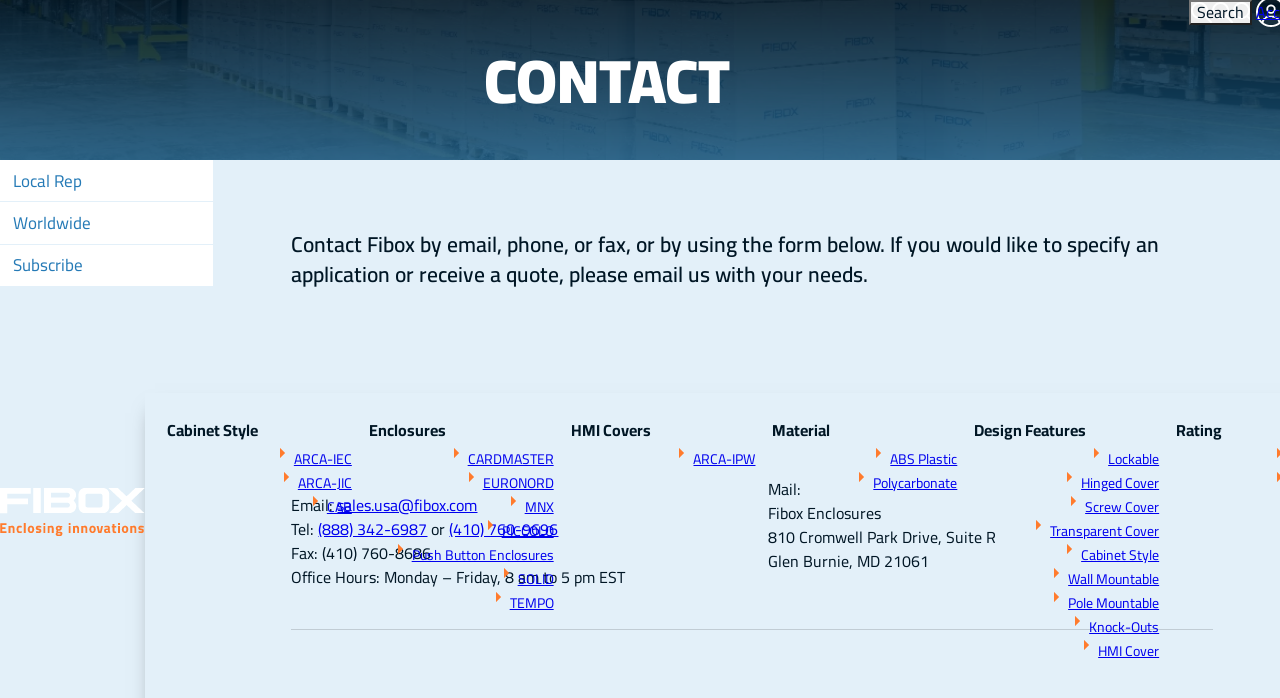

--- FILE ---
content_type: text/html; charset=utf-8
request_url: https://www.fiboxusa.com/contact/?p=ul-pc-3819-18-g-2fsh
body_size: 11748
content:




<!doctype html>
<html lang="en">
<head itemscope itemtype="http://schema.org/WebSite">
  <meta charset="UTF-8">
<meta content="maximum-scale=5.0, user-scalable=yes, initial-scale=1" name="viewport">
<title>Contact - Fibox</title>
<meta name="keywords" content="Contact">
<meta name="description" content="Contact">
<link rel="stylesheet" href="/includes/style.css?v=12.09.2025" media="screen">
<link rel="stylesheet" href="/includes/style-d.css?v=12.09.2025" media="screen and (min-width: 751px)">
<link rel="stylesheet" href="/includes/style-m.css?v=12.09.2025" media="screen and (max-width: 750px)">
<link rel="stylesheet" href="/includes/style_print.css?v=1.17.2025" media="print">
<script src="https://code.jquery.com/jquery-3.7.1.min.js" integrity="sha256-/JqT3SQfawRcv/BIHPThkBvs0OEvtFFmqPF/lYI/Cxo=" crossorigin="anonymous"></script>
<script type="text/javascript" src="/includes/pageLoad.js?v=9.10.2025"></script>




<!-- Google Tag Manager -->
<script>(function(w,d,s,l,i){w[l]=w[l]||[];w[l].push({'gtm.start':
new Date().getTime(),event:'gtm.js'});var f=d.getElementsByTagName(s)[0],
j=d.createElement(s),dl=l!='dataLayer'?'&l='+l:'';j.async=true;j.src=
'https://www.googletagmanager.com/gtm.js?id='+i+dl;f.parentNode.insertBefore(j,f);
})(window,document,'script','dataLayer','GTM-TZX23B9T');</script>
<!-- End Google Tag Manager -->

<meta name="msvalidate.01" content="E3B0E82C48FBC5BD90D18B53100583C7" />

<script type="application/ld+json">
{
  "@context": "https://schema.org",
  "@type": "Organization",
  "name": "Fibox USA",
  "url": "https://www.fiboxusa.com/",
  "logo": "https://www.fiboxusa.com/images/fibox-logo-white.svg",
  "description": "Fibox is the market leader in polycarbonate enclosures used to protect electrical and electronic components. We build robust, rugged, and dependable housing solutions that can withstand the harshest locations, and we offer a full range of customization services to meet your application’s requirements.",
  "foundingDate": "1997-04-01",
  "address": {
    "@type": "PostalAddress",
    "streetAddress": "810 Cromwell Park Dr # R",
    "addressLocality": "Glen Burnie",
    "addressRegion": "Maryland",
    "postalCode": "21061",
    "addressCountry": "US"
  },
  "contactPoint": [
    {
      "@type": "ContactPoint",
      "telephone": "410-760-9696",
      "email": "sales.usa@fibox.com"
    }
  ],
  "sameAs": [
    "https://www.facebook.com/FiboxUSA/",
    "https://twitter.com/FiboxUSA"
  ]
}
</script>

<script type="text/javascript">
    (function(c,l,a,r,i,t,y){
        c[a]=c[a]||function(){(c[a].q=c[a].q||[]).push(arguments)};
        t=l.createElement(r);t.async=1;t.src="https://www.clarity.ms/tag/"+i;
        y=l.getElementsByTagName(r)[0];y.parentNode.insertBefore(t,y);
    })(window, document, "clarity", "script", "niofmzbp9d");
</script>

  

</head>
<body class="interior header-transparent stop-transitions contact">
<!-- Google Tag Manager (noscript) -->
<noscript><iframe src="https://www.googletagmanager.com/ns.html?id=GTM-TZX23B9T"
height="0" width="0" style="display:none;visibility:hidden"></iframe></noscript>
<!-- End Google Tag Manager (noscript) -->



<header>

	<a id="skipNavigation" href="#main" tabindex="0">Skip Navigation</a>


	<div class="wrap">
		<a href="/" id="brand">
			<img src="/images/fibox-logo-white.svg" alt="Logo for: Fibox" height="52" width="160" />
		</a>

		<button class="mobile-only search"><span class="sr-only">Toggle Search</span></button>

		<div id="navContainer">
			<aside class="menu"><span>&times;</span>Close Menu</aside>

			<nav id="mainnav" aria-label="Main Navigation">
				<ul><li><a href="/enclosures/" target="_self" class="Menu">Products</a><div class="megamenu"><ul><li><span>Cabinet Style</span><ul><li><a href="/enclosures/arca-iec-nema-cabinets/"><span>ARCA-IEC</span></a><li><a href="/enclosures/nema-4x-enclosures-with-clear-lids/"><span>ARCA-JIC</span></a><li><a href="/enclosures/cab/"><span>CAB</span></a></ul><span></span></li><li><span>Enclosures</span><ul><li><a href="/enclosures/cardmaster/"><span>CARDMASTER</span></a><li><a href="/enclosures/euronord/"><span>EURONORD</span></a><li><a href="/enclosures/mnx/"><span>MNX</span></a><li><a href="/enclosures/piccolo-enclosures/"><span>PICCOLO</span></a><li><a href="/enclosures/push-button-enclosures/"><span>Push Button Enclosures</span></a><li><a href="/enclosures/solid/"><span>SOLID</span></a><li><a href="/enclosures/tempo/"><span>TEMPO</span></a></ul><span></span></li><li><span>HMI Covers</span><ul><li><a href="/enclosures/arca-ipw/"><span>ARCA-IPW</span></a></ul><span></span></li><li><span>Material</span><ul><li><a href="/enclosures/abs-1/"><span>ABS Plastic</span></a><li><a href="/enclosures/polycarbonate/"><span>Polycarbonate</span></a></ul><span></span></li><li><span>Design Features</span><ul><li><a href="/enclosures/lockable/"><span>Lockable</span></a><li><a href="/enclosures/hinged-cover/"><span>Hinged Cover</span></a><li><a href="/enclosures/screw-cover/"><span>Screw Cover</span></a><li><a href="/enclosures/transparent-cover/"><span>Transparent Cover</span></a><li><a href="/enclosures/cabinet-style-1/"><span>Cabinet Style</span></a><li><a href="/enclosures/wall-mountable/"><span>Wall Mountable</span></a><li><a href="/enclosures/pole-mountable/"><span>Pole Mountable</span></a><li><a href="/enclosures/knock-outs/"><span>Knock-Outs</span></a><li><a href="/enclosures/hmi-cover/"><span>HMI Cover</span></a></ul><span></span></li><li><span>Rating</span><ul><li><a href="/enclosures/nema-4x-enclosures-boxes/"><span>NEMA 4/4X</span></a><li><a href="/enclosures/nema-6p-polycarbonate-enclosures/"><span>NEMA 6/6P</span></a></ul><span></span></li></ul><a class="view-all" href="/enclosures/">View All Products</a></div><span></span></li><li><a href="/enclosures/accessories/" target="_self" class="Menu">Accessories</a><ul><li><a href="/enclosures/vent-kits/">Vent Kits</a></li><li><a href="/enclosures/windows/">Windows</a></li><li><a href="/enclosures/cable-management/">Cable Management</a></li></ul><span></span></li><li><a href="/applications/" target="_self" class="Menu">Applications</a><ul><li><a href="/applications/enclosures-for-solar-inverters/"> Enclosures for Solar Inverters</a></li><li><a href="/applications/enclosures-for-control-panels/">Enclosures for Control Panels</a></li><li><a href="/applications/enclosures-for-dc-disconnect-protection/">Enclosures for DC Disconnect Protection</a></li><li><a href="/applications/enclosures-for-offshore-solarfloatovoltaics/">Enclosures for Offshore Solar (Floatovoltaics)</a></li><li><a href="/applications/enclosures-for-pass-through-boxes/">Enclosures for Pass Through Boxes</a></li><li><a href="/applications/enclosures-for-rapid-shutdown-boxes/">Enclosures for Rapid Shutdown Boxes: </a></li><li><a href="/applications/enclosures-for-solar-string-transition-boxes/">Enclosures for Solar String Transition Boxes</a></li><li><a href="/applications/wifi-enclosures/">Enclosures for Wi-Fi Applications</a></li></ul><span></span></li><li><a href="/enclosure-customization/" target="_self" class="Menu">Customization</a><ul><li><a href="/enclosure-customization/machining/" target="_self">Machining</a></li><li><a href="/enclosure-customization/printing/" target="_self">Printing</a></li><li><a href="/enclosure-customization/painting-services/" target="_self">Painting Services</a></li><li><a href="/enclosure-customization/painting/" target="_self">Painting</a></li></ul><span></span></li><li><a href="/enclosure-resources/" target="_self" class="Menu">Resources</a><ul><li><a href="/enclosure-resources/case-studies/" target="_self">Case Studies</a></li><li><a href="/articles/" target="_self">Articles</a></li><li><a href="/enclosure-resources/nema-ratings-and-ip-equivalents/" target="_self">NEMA & IP Equivalents</a></li><li><a href="/enclosure-resources/ip-and-ik-classifications/" target="_self">IP & IK Classifications</a></li><li><a href="/enclosure-resources/chemical-resistance-of-polycarbonate/" target="_self">Chemical Resistance</a></li><li><a href="/rep-center/" target="_self">Rep Center</a></li><li><a href="/enclosure-resources/faq/" target="_self">FAQ</a></li><li><a href="/enclosure-resources/comparison-of-materials-/" target="_self">Comparison of Materials </a></li></ul><span></span></li><li><a href="/about/" target="_self" class="Menu">About</a><ul><li><a href="/about/history/" target="_self">History</a></li><li><a href="/applications/" target="_self">Applications</a></li><li><a href="/industries/" target="_self">Industries</a></li><li><a href="/about/iso-9000/" target="_self">ISO-9000</a></li><li><a href="/careers/" target="_self">Careers</a></li><li><a href="/news/" target="_self">News</a></li><li><a href="/events/" target="_self">Events</a></li><li><a href="/about/reach-/" target="_self">Reach </a></li><li><a href="/about/tsca-declaration/" target="_self">TSCA Declaration</a></li><li><a href="/about/hr-and-culture/" target="_self">HR & Culture</a></li><li><a href="/about/drc-conflict-free-statement/" target="_self">DRC conflict free statement</a></li></ul><span></span></li><li class="on"><a href="/contact/" target="_self" class="Menu">Contact</a><ul><li><a href="/contact/local-rep/" target="_self">Local Rep</a></li><li><a href="https://www.fibox.com/contact-us" target="_blank">Worldwide</a></li><li><a href="/email-signup/" target="_self">Subscribe</a></li></ul><span></span></li></ul>
			</nav>

			<nav id="ancillary" aria-label="Ancillary Navigation">
				<ul>
					<li class="search-link"><button class="search">Search</button></li>
					<li class="account"><a href="/enclosures/MyAccount/">Account</a></li>


					<li class="cart">
						<!-- NOTE TO TECH: Update "data-count" when products are added/removed -->
						<a href="/enclosures/shoppingcart/10_cartview.aspx" id="cartItemCount" data-count="0">Cart</a>

						<div class="cart-popup" id="cart">

						</div> <!-- .cart-popup -->

					</li>

				</ul>
			</nav>



			<nav id="regional" aria-label="Regional Sites Navigation">
				<ul>
					<li><button>US</button>
						<ul>
							<li><a href="https://www.fibox.com/" target="_blank">COM</a></li>
							<li><a href="https://www.fibox.com/fi/" target="_blank">FI</a></li>
							<li><a href="https://www.fibox.com/pl/" target="_blank">PL</a></li>
							<li><a href="https://www.fibox.com/sv/" target="_blank">SE</a></li>
							<li><a href="https://www.fiboxusa.com/" target="_blank" class="on">US</a></li>
							<li><a href="https://www.fibox.com/en-gb/" target="_blank">GB</a></li>
							<li><a href="https://www.fibox.com/da/" target="_blank">DK</a></li>
							<li><a href="https://www.fibox.com/de/" target="_blank">DE</a></li>
							<li><a href="https://www.fibox.com/de/" target="_blank">CH</a></li>
							<li><a href="https://www.fibox.com/fr/" target="_blank">FR</a></li>
							<li><a href="https://www.fibox.com/nl/" target="_blank">NL</a></li>
							<li><a href="http://www.fibox.co.jp/" target="_blank">JP</a></li>
							<li><a href="http://www.fibox.cn" target="_blank">CN</a></li>
							<li><a href="http://www.fibox.co.kr/" target="_blank">KR</a></li>
						</ul>
						<span></span>
					</li>
				</ul>
			</nav>

		</div>
	</div>


	<nav id="mobilenav" aria-label="Mobile Navigation">
		<a href="/enclosures/" target="_self">Products</a><a href="/enclosure-customization/" target="_self">Customization</a>
		<span class="menu">Menu <svg xmlns="http://www.w3.org/2000/svg" viewBox="0 0 448 512"><path d="M16 132h416c8.837 0 16-7.163 16-16V76c0-8.837-7.163-16-16-16H16C7.163 60 0 67.163 0 76v40c0 8.837 7.163 16 16 16zm0 160h416c8.837 0 16-7.163 16-16v-40c0-8.837-7.163-16-16-16H16c-8.837 0-16 7.163-16 16v40c0 8.837 7.163 16 16 16zm0 160h416c8.837 0 16-7.163 16-16v-40c0-8.837-7.163-16-16-16H16c-8.837 0-16 7.163-16 16v40c0 8.837 7.163 16 16 16z"/></svg></span>
	</nav>


	<form class="search-form" method="get" action="/enclosures/search.aspx">
		<input type="hidden" name="FormAction" value="Search" />
		<div class="wrap">

			<label>
				<span>Product Search:</span>
				<input type="text" name="s" value="" placeholder="Enter keyword, product name or product number" />
			</label>

			<label>
				<span>Dimensions:</span>
				H: <input type="number" name="Height" value="" step=".1" min=".1" />
				W: <input type="number" name="Width" value="" step=".1" min=".1" />
				D: <input type="number" name="Depth" value="" step=".1" min=".1" />
			</label>

			<label class="radio">
				<input type="radio" name="Filter-Units" value="in" checked/>
				<span></span>inches
			</label>

			<label class="radio">
				<input type="radio" name="Filter-Units" value="mm"  />
				<span></span>mm
			</label>

			<button class="search" type="submit">Search</button>
			<button class="button cancel" aria-label="Cancel Search">Cancel</button>

		</div>
	</form>


</header>



<main id="main" class="interior">


  <!-- RIBBON 1: PAGEHEADER -->
  <div class="pageheader gradient-overlay" style="background-image: url('/Customer-Content/www/pageheader/Images/bg-pageheader.webp')">
    <div class="wrap">
      <h1 class="uppercase white">Contact</h1>
        
    </div>
  </div>

    

  <!-- RIBBON 2: CONTENT -->
  <div class="wrap">
    <div id="content" class="content">

    <!-- cms start -->
    

<p class="intro">Contact Fibox by email, phone, or fax, or by using the form below. If you would like to specify an application or receive a quote, please email us with your needs.</p>
<div class="highlight">
<p>Download Fibox&rsquo;s latest <a href="/Customer-Content/www/CMS/files/Fibox_Enclosing_Innovations.pdf" target="_blank" rel="noopener">Product Overview</a> and begin the conversation on the best boxes under the sun.</p>
</div>
<div class="twoCol">
<p><strong>Email:</strong> <a href="mailto:sales.usa@fibox.com" target="_blank" rel="noopener">sales.usa@fibox.com</a><br><strong>Tel:</strong> <a href="tel:8883426987" target="_blank" rel="noopener">(888) 342-6987</a> or <a href="tel:4107609696" target="_blank" rel="noopener">(410) 760-9696</a><br><strong>Fax:</strong> (410) 760-8686<br><strong>Office Hours:</strong> Monday &ndash; Friday, 8 am to 5 pm EST</p>
<p><strong>Mail:</strong><br>Fibox Enclosures<br>810 Cromwell Park Drive, Suite R<br>Glen Burnie, MD 21061</p>
</div>
<div style="clear:both"></div>
<hr />



<form id="ContactForm" class="ContactForm" action="/contact/default.aspx" method="post">
    <input type="hidden" name="FormAction" value="Submit Form" />
    <input type="hidden" name="p" value="ul-pc-3819-18-g-2fsh" />
    <input type="hidden" name="c" value="" />
    <h2>Please tell us about yourself: <em class="text">(<span style="color:#ff0000">*</span>&nbsp;denotes&nbsp;required&nbsp;fields)</em></h2>

    <div class="form-flex">

        <div class="full">
            <label for="organization">Organization</label>
            <input type="text" name="Organization" id="organization" maxlength="250" >
        </div>

        <div class="full">
            <label for="name">Name <span style="color:#ff0000">*</span></label>
            <input type="text" name="Name" id="name" required>
        </div>

        <div class="half">
            <label for="addressone">Address</label>
            <input type="text" name="Address" id="addressone" maxlength="250" >
        </div>

        <div class="half">
            <label for="addresstwo">Address 2</label>
            <input type="text" name="Address" id="addresstwo" maxlength="250" >
        </div>

        <div class="half">
            <label for="city">City</label>
            <input type="text" name="City" id="city" maxlength="250" >
        </div>

        <div class="half">
            <label for="state">State</label>
            <input type="text" name="State" id="state" maxlength="2" >
        </div>

        <div class="half">
            <label for="zip">Zip <span style="color:#ff0000">*</span></label>
            <input type="text" name="Zip" id="zip" maxlength="10" required>
        </div>

        <div class="half">
            <label for="Country">Country </label>
            <select id="Country" name="Country" >
                <option value="">Select</option>
                <option value="US">United States</option><option value="AF">Afghanistan</option><option value="AX">Åland Islands</option><option value="AL">Albania</option><option value="DZ">Algeria</option><option value="AS">American Samoa</option><option value="AD">Andorra</option><option value="AO">Angola</option><option value="AI">Anguilla</option><option value="AQ">Antarctica</option><option value="AG">Antigua and Barbuda</option><option value="AR">Argentina</option><option value="AM">Armenia</option><option value="AW">Aruba</option><option value="AU">Australia</option><option value="AT">Austria</option><option value="AZ">Azerbaijan</option><option value="BS">Bahamas</option><option value="BH">Bahrain</option><option value="BD">Bangladesh</option><option value="BB">Barbados</option><option value="BY">Belarus</option><option value="BE">Belgium</option><option value="BZ">Belize</option><option value="BJ">Benin</option><option value="BM">Bermuda</option><option value="BT">Bhutan</option><option value="BO">Bolivia, Plurinational State of</option><option value="BQ">Bonaire, Sint Eustatius and Saba</option><option value="BA">Bosnia and Herzegovina</option><option value="BW">Botswana</option><option value="BV">Bouvet Island</option><option value="BR">Brazil</option><option value="IO">British Indian Ocean Territory</option><option value="BN">Brunei Darussalam</option><option value="BG">Bulgaria</option><option value="BF">Burkina Faso</option><option value="BI">Burundi</option><option value="KH">Cambodia</option><option value="CM">Cameroon</option><option value="CA">Canada</option><option value="CV">Cape Verde</option><option value="KY">Cayman Islands</option><option value="CF">Central African Republic</option><option value="TD">Chad</option><option value="CL">Chile</option><option value="CN">China</option><option value="CX">Christmas Island</option><option value="CC">Cocos (Keeling) Islands</option><option value="CO">Colombia</option><option value="KM">Comoros</option><option value="CG">Congo</option><option value="CD">Congo, the Democratic Republic of the</option><option value="CK">Cook Islands</option><option value="CR">Costa Rica</option><option value="CI">Côte d'Ivoire</option><option value="HR">Croatia</option><option value="CU">Cuba</option><option value="CW">Curaçao</option><option value="CY">Cyprus</option><option value="CZ">Czech Republic</option><option value="DK">Denmark</option><option value="DJ">Djibouti</option><option value="DM">Dominica</option><option value="DO">Dominican Republic</option><option value="EC">Ecuador</option><option value="EG">Egypt</option><option value="SV">El Salvador</option><option value="GQ">Equatorial Guinea</option><option value="ER">Eritrea</option><option value="EE">Estonia</option><option value="ET">Ethiopia</option><option value="FK">Falkland Islands (Malvinas)</option><option value="FO">Faroe Islands</option><option value="FJ">Fiji</option><option value="FI">Finland</option><option value="FR">France</option><option value="GF">French Guiana</option><option value="PF">French Polynesia</option><option value="TF">French Southern Territories</option><option value="GA">Gabon</option><option value="GM">Gambia</option><option value="GE">Georgia</option><option value="DE">Germany</option><option value="GH">Ghana</option><option value="GI">Gibraltar</option><option value="GR">Greece</option><option value="GL">Greenland</option><option value="GD">Grenada</option><option value="GP">Guadeloupe</option><option value="GU">Guam</option><option value="GT">Guatemala</option><option value="GG">Guernsey</option><option value="GN">Guinea</option><option value="GW">Guinea-Bissau</option><option value="GY">Guyana</option><option value="HT">Haiti</option><option value="HM">Heard Island and McDonald Islands</option><option value="VA">Holy See (Vatican City State)</option><option value="HN">Honduras</option><option value="HK">Hong Kong</option><option value="HU">Hungary</option><option value="IS">Iceland</option><option value="IN">India</option><option value="ID">Indonesia</option><option value="IR">Iran, Islamic Republic of</option><option value="IQ">Iraq</option><option value="IE">Ireland</option><option value="IM">Isle of Man</option><option value="IL">Israel</option><option value="IT">Italy</option><option value="JM">Jamaica</option><option value="JP">Japan</option><option value="JE">Jersey</option><option value="JO">Jordan</option><option value="KZ">Kazakhstan</option><option value="KE">Kenya</option><option value="KI">Kiribati</option><option value="KP">Korea, Democratic People's Republic of</option><option value="KR">Korea, Republic of</option><option value="KW">Kuwait</option><option value="KG">Kyrgyzstan</option><option value="LA">Lao People's Democratic Republic</option><option value="LV">Latvia</option><option value="LB">Lebanon</option><option value="LS">Lesotho</option><option value="LR">Liberia</option><option value="LY">Libya</option><option value="LI">Liechtenstein</option><option value="LT">Lithuania</option><option value="LU">Luxembourg</option><option value="MO">Macao</option><option value="MK">Macedonia, the former Yugoslav Republic of</option><option value="MG">Madagascar</option><option value="MW">Malawi</option><option value="MY">Malaysia</option><option value="MV">Maldives</option><option value="ML">Mali</option><option value="MT">Malta</option><option value="MH">Marshall Islands</option><option value="MQ">Martinique</option><option value="MR">Mauritania</option><option value="MU">Mauritius</option><option value="YT">Mayotte</option><option value="MX">Mexico</option><option value="FM">Micronesia, Federated States of</option><option value="MD">Moldova, Republic of</option><option value="MC">Monaco</option><option value="MN">Mongolia</option><option value="ME">Montenegro</option><option value="MS">Montserrat</option><option value="MA">Morocco</option><option value="MZ">Mozambique</option><option value="MM">Myanmar</option><option value="NA">Namibia</option><option value="NR">Nauru</option><option value="NP">Nepal</option><option value="NL">Netherlands</option><option value="NC">New Caledonia</option><option value="NZ">New Zealand</option><option value="NI">Nicaragua</option><option value="NE">Niger</option><option value="NG">Nigeria</option><option value="NU">Niue</option><option value="NF">Norfolk Island</option><option value="MP">Northern Mariana Islands</option><option value="NO">Norway</option><option value="OM">Oman</option><option value="PK">Pakistan</option><option value="PW">Palau</option><option value="PS">Palestinian Territory, Occupied</option><option value="PA">Panama</option><option value="PG">Papua New Guinea</option><option value="PY">Paraguay</option><option value="PE">Peru</option><option value="PH">Philippines</option><option value="PN">Pitcairn</option><option value="PL">Poland</option><option value="PT">Portugal</option><option value="PR">Puerto Rico</option><option value="QA">Qatar</option><option value="RE">Réunion</option><option value="RO">Romania</option><option value="RU">Russian Federation</option><option value="RW">Rwanda</option><option value="BL">Saint Barthélemy</option><option value="SH">Saint Helena, Ascension and Tristan da Cunha</option><option value="KN">Saint Kitts and Nevis</option><option value="LC">Saint Lucia</option><option value="MF">Saint Martin (French part)</option><option value="PM">Saint Pierre and Miquelon</option><option value="VC">Saint Vincent and the Grenadines</option><option value="WS">Samoa</option><option value="SM">San Marino</option><option value="ST">Sao Tome and Principe</option><option value="SA">Saudi Arabia</option><option value="SN">Senegal</option><option value="RS">Serbia</option><option value="SC">Seychelles</option><option value="SL">Sierra Leone</option><option value="SG">Singapore</option><option value="SX">Sint Maarten (Dutch part)</option><option value="SK">Slovakia</option><option value="SI">Slovenia</option><option value="SB">Solomon Islands</option><option value="SO">Somalia</option><option value="ZA">South Africa</option><option value="GS">South Georgia and the South Sandwich Islands</option><option value="SS">South Sudan</option><option value="ES">Spain</option><option value="LK">Sri Lanka</option><option value="SD">Sudan</option><option value="SR">Suriname</option><option value="SJ">Svalbard and Jan Mayen</option><option value="SZ">Swaziland</option><option value="SE">Sweden</option><option value="CH">Switzerland</option><option value="SY">Syrian Arab Republic</option><option value="TW">Taiwan, Province of China</option><option value="TJ">Tajikistan</option><option value="TZ">Tanzania, United Republic of</option><option value="TH">Thailand</option><option value="TL">Timor-Leste</option><option value="TG">Togo</option><option value="TK">Tokelau</option><option value="TO">Tonga</option><option value="TT">Trinidad and Tobago</option><option value="TN">Tunisia</option><option value="TR">Turkey</option><option value="TM">Turkmenistan</option><option value="TC">Turks and Caicos Islands</option><option value="TV">Tuvalu</option><option value="UG">Uganda</option><option value="UA">Ukraine</option><option value="AE">United Arab Emirates</option><option value="GB">United Kingdom</option><option value="UM">United States Minor Outlying Islands</option><option value="UY">Uruguay</option><option value="UZ">Uzbekistan</option><option value="VU">Vanuatu</option><option value="VE">Venezuela, Bolivarian Republic of</option><option value="VN">Viet Nam</option><option value="VG">Virgin Islands, British</option><option value="VI">Virgin Islands, U.S.</option><option value="WF">Wallis and Futuna</option><option value="EH">Western Sahara</option><option value="YE">Yemen</option><option value="ZM">Zambia</option><option value="ZW">Zimbabwe</option>
            </select>
        </div>

        <div class="half">
            <label for="phone">Phone <span style="color:#ff0000">*</span></label>
            <input type="tel" name="Phone" id="phone" required>
        </div>

        <div class="half">
            <label for="email">Email <span style="color:#ff0000">*</span></label>
            <input type="email" name="Email" id="email" maxlength="250" required>
        </div>

    </div>
    
    <hr />

    

    <h2>Additional Comments:</h2>

    <textarea name="Comments" rows="6" cols="1" style="width: 99%" aria-label="Additional Comments">Send me information about UL PC 3819 18 G-2FSH</textarea>
	
    <hr>
    
    <p><script src="https://www.google.com/recaptcha/api.js"></script><div class="g-recaptcha" data-sitekey="6LfvIzUUAAAAACbhZMOoEPGpZnkhGrMK2rx2bAs3"></div></p>
    

    <p style="margin-top:15px">
        <input type="text" name="Subject" value="" class="subjClass" /><input type="text" name="SubjectDate" value="EAAAAFUfTICP7NZOsUvn/9zK5KD+U6EbTkVArwSnYyxPHWw9hL28PdXCrytCy2ojQtmkKA==" class="subjClass" /><input type="text" name="SubjectDomain" value="EAAAAFXPF+WK9MihtZWWsBH7MebeKTrmEKCjYuFy8LSuAStmnetGdlLoOSFwFNJVkFWhfw==" class="subjClass" />

        <input type="submit" class="submit" name="Action" value="Submit Form" />
    </p>
</form>





    <!-- cms end -->
    </div><!--/content-->
    <aside><nav id="sidenav"><ul><li ><a href="/contact/local-rep/" target="_self">Local Rep</a> </li><li ><a href="https://www.fibox.com/contact-us" target="_blank">Worldwide</a> </li><li ><a href="/email-signup/" target="_self">Subscribe</a> </li></ul></nav></aside>
  </div>



  <!-- RIBBON 3: CALL-TO-ACTION -->
    

</main>


<footer>

	<div class="fatFooter">

		<div class="email-signup">
			<a href="/email-signup/">Email Signup</a>
		</div>

		<address>
			<strong class="uppercase fw-xbold">Fibox Enclosures</strong>
			<span>Glen Burnie, MD 21061</span>
			<span class="mb-0">Phone: <a target="_blank" href="tel:8883426987">(888) 342-6987</a></span>
			<span>Fax: (410) 760-8686</span>
		</address>

		<div class="social">
			<ul>

				<li><a href="https://www.linkedin.com/company/fibox-enclosures-usa" target="_blank" rel="nofollow">
					<svg xmlns="http://www.w3.org/2000/svg" viewBox="0 0 448 512"><path d="M100.28 448H7.4V148.9h92.88zM53.79 108.1C24.09 108.1 0 83.5 0 53.8a53.79 53.79 0 0 1 107.58 0c0 29.7-24.1 54.3-53.79 54.3zM447.9 448h-92.68V302.4c0-34.7-.7-79.2-48.29-79.2-48.29 0-55.69 37.7-55.69 76.7V448h-92.78V148.9h89.08v40.8h1.3c12.4-23.5 42.69-48.3 87.88-48.3 94 0 111.28 61.9 111.28 142.3V448z"/></svg>

					<span class="sr-only">LinkedIn</span>
				</a></li>
				<li><a href="https://www.youtube.com/channel/UCaTNIMfmY0oOmv6bT0LEykA?view_as=subscriber" target="_blank" rel="nofollow">
					<svg xmlns="http://www.w3.org/2000/svg" viewBox="0 0 576 512"><path d="M549.655 124.083c-6.281-23.65-24.787-42.276-48.284-48.597C458.781 64 288 64 288 64S117.22 64 74.629 75.486c-23.497 6.322-42.003 24.947-48.284 48.597-11.412 42.867-11.412 132.305-11.412 132.305s0 89.438 11.412 132.305c6.281 23.65 24.787 41.5 48.284 47.821C117.22 448 288 448 288 448s170.78 0 213.371-11.486c23.497-6.321 42.003-24.171 48.284-47.821 11.412-42.867 11.412-132.305 11.412-132.305s0-89.438-11.412-132.305zm-317.51 213.508V175.185l142.739 81.205-142.739 81.201z"/></svg>

					<span class="sr-only">YouTube</span>
				</a></li>
				<li><a href="https://www.facebook.com/rachel.fibox" target="_blank" rel="nofollow">
					<svg xmlns="http://www.w3.org/2000/svg" viewBox="0 0 320 512"><path d="M279.14 288l14.22-92.66h-88.91v-60.13c0-25.35 12.42-50.06 52.24-50.06h40.42V6.26S260.43 0 225.36 0c-73.22 0-121.08 44.38-121.08 124.72v70.62H22.89V288h81.39v224h100.17V288z"/></svg>

					<span class="sr-only">Facebook</span>
				</a></li>
				<li><a href="https://twitter.com/FiboxUSA" target="_blank" rel="nofollow">
					<svg xmlns="http://www.w3.org/2000/svg" viewBox="0 0 512 512"><!--! Font Awesome Pro 6.4.2 by @fontawesome - https://fontawesome.com License - https://fontawesome.com/license (Commercial License) Copyright 2023 Fonticons, Inc. --><path d="M389.2 48h70.6L305.6 224.2 487 464H345L233.7 318.6 106.5 464H35.8L200.7 275.5 26.8 48H172.4L272.9 180.9 389.2 48zM364.4 421.8h39.1L151.1 88h-42L364.4 421.8z"/></svg>
					<span class="sr-only">X</span>
				</a></li>

			</ul>
		</div>


	</div> <!--.fatFooter-->


	<div class="wrap">

		<div class="copyright">
			<nav class="dontPrint" aria-label="Footer Navigation">
				<span></span><a href="/about/iso-9000/"  target="_self">ISO-9000</a><span></span><a href="/proposition-65/"  target="_self">Proposition 65</a><span></span><a href="/Customer-Content/www/CMS/files/ROHS.pdf"  target="_blank">RoHS</a><span></span><a href="/Customer-Content/www/CMS/files/Fibox-Terms-and-Conditions.pdf"  target="_blank">Terms & Conditions</a><span></span><a href="/privacy/"  target="_self">Privacy</a><span></span><a href="/terms-of-use/"  target="_self">Terms of Use</a><span></span><a href="/accessibility/"  target="_self">Accessibility</a><span></span><a href="/Site-Map/"  target="_self">Site Map</a>
			</nav>
			<p>&copy;&nbsp;2012 &ndash; 2026 FIBOX Enclosures. All&nbsp;rights&nbsp;reserved.
			<a href="https://www.exposure.com/" target="_blank" title="CT Web Design and Development Company - Exposure Internet Marketing" id="exposure">Site by Exposure</a></p>
		</div>

		<div id="seoFooter"></div>
	</div>


</footer>


<script>
if ('serviceWorker' in navigator) {
      navigator.serviceWorker.getRegistrations().then(function (registrations) {
        for (const registration of registrations) {
          // unregister service worker
          console.log('serviceWorker unregistered');
          registration.unregister();
        }
      });
    }
</script>

<script type="text/javascript">
_linkedin_partner_id = "5875388";
window._linkedin_data_partner_ids = window._linkedin_data_partner_ids || [];
window._linkedin_data_partner_ids.push(_linkedin_partner_id);
</script><script type="text/javascript">
(function(l) {
if (!l){window.lintrk = function(a,b){window.lintrk.q.push([a,b])};
window.lintrk.q=[]}
var s = document.getElementsByTagName("script")[0];
var b = document.createElement("script");
b.type = "text/javascript";b.async = true;
b.src = "https://snap.licdn.com/li.lms-analytics/insight.min.js";
s.parentNode.insertBefore(b, s);})(window.lintrk);
</script>
<noscript>
<img height="1" width="1" style="display:none;" alt="" src=https://px.ads.linkedin.com/collect/?pid=5875388&fmt=gif />
</noscript>
</body>
</html>


--- FILE ---
content_type: text/html; charset=utf-8
request_url: https://www.fiboxusa.com/enclosures/ShoppingCart/ajax_CartView.aspx
body_size: 114
content:

<div class="no-items">
There are no items in your cart.
<a href="/enclosures/" class="button">View Products&nbsp;&rsaquo;</a>
</div>

<input type="hidden" name="ProductCount" value="0" />


--- FILE ---
content_type: text/html; charset=utf-8
request_url: https://www.google.com/recaptcha/api2/anchor?ar=1&k=6LfvIzUUAAAAACbhZMOoEPGpZnkhGrMK2rx2bAs3&co=aHR0cHM6Ly93d3cuZmlib3h1c2EuY29tOjQ0Mw..&hl=en&v=PoyoqOPhxBO7pBk68S4YbpHZ&size=normal&anchor-ms=20000&execute-ms=30000&cb=7teo0eq5oe8w
body_size: 49413
content:
<!DOCTYPE HTML><html dir="ltr" lang="en"><head><meta http-equiv="Content-Type" content="text/html; charset=UTF-8">
<meta http-equiv="X-UA-Compatible" content="IE=edge">
<title>reCAPTCHA</title>
<style type="text/css">
/* cyrillic-ext */
@font-face {
  font-family: 'Roboto';
  font-style: normal;
  font-weight: 400;
  font-stretch: 100%;
  src: url(//fonts.gstatic.com/s/roboto/v48/KFO7CnqEu92Fr1ME7kSn66aGLdTylUAMa3GUBHMdazTgWw.woff2) format('woff2');
  unicode-range: U+0460-052F, U+1C80-1C8A, U+20B4, U+2DE0-2DFF, U+A640-A69F, U+FE2E-FE2F;
}
/* cyrillic */
@font-face {
  font-family: 'Roboto';
  font-style: normal;
  font-weight: 400;
  font-stretch: 100%;
  src: url(//fonts.gstatic.com/s/roboto/v48/KFO7CnqEu92Fr1ME7kSn66aGLdTylUAMa3iUBHMdazTgWw.woff2) format('woff2');
  unicode-range: U+0301, U+0400-045F, U+0490-0491, U+04B0-04B1, U+2116;
}
/* greek-ext */
@font-face {
  font-family: 'Roboto';
  font-style: normal;
  font-weight: 400;
  font-stretch: 100%;
  src: url(//fonts.gstatic.com/s/roboto/v48/KFO7CnqEu92Fr1ME7kSn66aGLdTylUAMa3CUBHMdazTgWw.woff2) format('woff2');
  unicode-range: U+1F00-1FFF;
}
/* greek */
@font-face {
  font-family: 'Roboto';
  font-style: normal;
  font-weight: 400;
  font-stretch: 100%;
  src: url(//fonts.gstatic.com/s/roboto/v48/KFO7CnqEu92Fr1ME7kSn66aGLdTylUAMa3-UBHMdazTgWw.woff2) format('woff2');
  unicode-range: U+0370-0377, U+037A-037F, U+0384-038A, U+038C, U+038E-03A1, U+03A3-03FF;
}
/* math */
@font-face {
  font-family: 'Roboto';
  font-style: normal;
  font-weight: 400;
  font-stretch: 100%;
  src: url(//fonts.gstatic.com/s/roboto/v48/KFO7CnqEu92Fr1ME7kSn66aGLdTylUAMawCUBHMdazTgWw.woff2) format('woff2');
  unicode-range: U+0302-0303, U+0305, U+0307-0308, U+0310, U+0312, U+0315, U+031A, U+0326-0327, U+032C, U+032F-0330, U+0332-0333, U+0338, U+033A, U+0346, U+034D, U+0391-03A1, U+03A3-03A9, U+03B1-03C9, U+03D1, U+03D5-03D6, U+03F0-03F1, U+03F4-03F5, U+2016-2017, U+2034-2038, U+203C, U+2040, U+2043, U+2047, U+2050, U+2057, U+205F, U+2070-2071, U+2074-208E, U+2090-209C, U+20D0-20DC, U+20E1, U+20E5-20EF, U+2100-2112, U+2114-2115, U+2117-2121, U+2123-214F, U+2190, U+2192, U+2194-21AE, U+21B0-21E5, U+21F1-21F2, U+21F4-2211, U+2213-2214, U+2216-22FF, U+2308-230B, U+2310, U+2319, U+231C-2321, U+2336-237A, U+237C, U+2395, U+239B-23B7, U+23D0, U+23DC-23E1, U+2474-2475, U+25AF, U+25B3, U+25B7, U+25BD, U+25C1, U+25CA, U+25CC, U+25FB, U+266D-266F, U+27C0-27FF, U+2900-2AFF, U+2B0E-2B11, U+2B30-2B4C, U+2BFE, U+3030, U+FF5B, U+FF5D, U+1D400-1D7FF, U+1EE00-1EEFF;
}
/* symbols */
@font-face {
  font-family: 'Roboto';
  font-style: normal;
  font-weight: 400;
  font-stretch: 100%;
  src: url(//fonts.gstatic.com/s/roboto/v48/KFO7CnqEu92Fr1ME7kSn66aGLdTylUAMaxKUBHMdazTgWw.woff2) format('woff2');
  unicode-range: U+0001-000C, U+000E-001F, U+007F-009F, U+20DD-20E0, U+20E2-20E4, U+2150-218F, U+2190, U+2192, U+2194-2199, U+21AF, U+21E6-21F0, U+21F3, U+2218-2219, U+2299, U+22C4-22C6, U+2300-243F, U+2440-244A, U+2460-24FF, U+25A0-27BF, U+2800-28FF, U+2921-2922, U+2981, U+29BF, U+29EB, U+2B00-2BFF, U+4DC0-4DFF, U+FFF9-FFFB, U+10140-1018E, U+10190-1019C, U+101A0, U+101D0-101FD, U+102E0-102FB, U+10E60-10E7E, U+1D2C0-1D2D3, U+1D2E0-1D37F, U+1F000-1F0FF, U+1F100-1F1AD, U+1F1E6-1F1FF, U+1F30D-1F30F, U+1F315, U+1F31C, U+1F31E, U+1F320-1F32C, U+1F336, U+1F378, U+1F37D, U+1F382, U+1F393-1F39F, U+1F3A7-1F3A8, U+1F3AC-1F3AF, U+1F3C2, U+1F3C4-1F3C6, U+1F3CA-1F3CE, U+1F3D4-1F3E0, U+1F3ED, U+1F3F1-1F3F3, U+1F3F5-1F3F7, U+1F408, U+1F415, U+1F41F, U+1F426, U+1F43F, U+1F441-1F442, U+1F444, U+1F446-1F449, U+1F44C-1F44E, U+1F453, U+1F46A, U+1F47D, U+1F4A3, U+1F4B0, U+1F4B3, U+1F4B9, U+1F4BB, U+1F4BF, U+1F4C8-1F4CB, U+1F4D6, U+1F4DA, U+1F4DF, U+1F4E3-1F4E6, U+1F4EA-1F4ED, U+1F4F7, U+1F4F9-1F4FB, U+1F4FD-1F4FE, U+1F503, U+1F507-1F50B, U+1F50D, U+1F512-1F513, U+1F53E-1F54A, U+1F54F-1F5FA, U+1F610, U+1F650-1F67F, U+1F687, U+1F68D, U+1F691, U+1F694, U+1F698, U+1F6AD, U+1F6B2, U+1F6B9-1F6BA, U+1F6BC, U+1F6C6-1F6CF, U+1F6D3-1F6D7, U+1F6E0-1F6EA, U+1F6F0-1F6F3, U+1F6F7-1F6FC, U+1F700-1F7FF, U+1F800-1F80B, U+1F810-1F847, U+1F850-1F859, U+1F860-1F887, U+1F890-1F8AD, U+1F8B0-1F8BB, U+1F8C0-1F8C1, U+1F900-1F90B, U+1F93B, U+1F946, U+1F984, U+1F996, U+1F9E9, U+1FA00-1FA6F, U+1FA70-1FA7C, U+1FA80-1FA89, U+1FA8F-1FAC6, U+1FACE-1FADC, U+1FADF-1FAE9, U+1FAF0-1FAF8, U+1FB00-1FBFF;
}
/* vietnamese */
@font-face {
  font-family: 'Roboto';
  font-style: normal;
  font-weight: 400;
  font-stretch: 100%;
  src: url(//fonts.gstatic.com/s/roboto/v48/KFO7CnqEu92Fr1ME7kSn66aGLdTylUAMa3OUBHMdazTgWw.woff2) format('woff2');
  unicode-range: U+0102-0103, U+0110-0111, U+0128-0129, U+0168-0169, U+01A0-01A1, U+01AF-01B0, U+0300-0301, U+0303-0304, U+0308-0309, U+0323, U+0329, U+1EA0-1EF9, U+20AB;
}
/* latin-ext */
@font-face {
  font-family: 'Roboto';
  font-style: normal;
  font-weight: 400;
  font-stretch: 100%;
  src: url(//fonts.gstatic.com/s/roboto/v48/KFO7CnqEu92Fr1ME7kSn66aGLdTylUAMa3KUBHMdazTgWw.woff2) format('woff2');
  unicode-range: U+0100-02BA, U+02BD-02C5, U+02C7-02CC, U+02CE-02D7, U+02DD-02FF, U+0304, U+0308, U+0329, U+1D00-1DBF, U+1E00-1E9F, U+1EF2-1EFF, U+2020, U+20A0-20AB, U+20AD-20C0, U+2113, U+2C60-2C7F, U+A720-A7FF;
}
/* latin */
@font-face {
  font-family: 'Roboto';
  font-style: normal;
  font-weight: 400;
  font-stretch: 100%;
  src: url(//fonts.gstatic.com/s/roboto/v48/KFO7CnqEu92Fr1ME7kSn66aGLdTylUAMa3yUBHMdazQ.woff2) format('woff2');
  unicode-range: U+0000-00FF, U+0131, U+0152-0153, U+02BB-02BC, U+02C6, U+02DA, U+02DC, U+0304, U+0308, U+0329, U+2000-206F, U+20AC, U+2122, U+2191, U+2193, U+2212, U+2215, U+FEFF, U+FFFD;
}
/* cyrillic-ext */
@font-face {
  font-family: 'Roboto';
  font-style: normal;
  font-weight: 500;
  font-stretch: 100%;
  src: url(//fonts.gstatic.com/s/roboto/v48/KFO7CnqEu92Fr1ME7kSn66aGLdTylUAMa3GUBHMdazTgWw.woff2) format('woff2');
  unicode-range: U+0460-052F, U+1C80-1C8A, U+20B4, U+2DE0-2DFF, U+A640-A69F, U+FE2E-FE2F;
}
/* cyrillic */
@font-face {
  font-family: 'Roboto';
  font-style: normal;
  font-weight: 500;
  font-stretch: 100%;
  src: url(//fonts.gstatic.com/s/roboto/v48/KFO7CnqEu92Fr1ME7kSn66aGLdTylUAMa3iUBHMdazTgWw.woff2) format('woff2');
  unicode-range: U+0301, U+0400-045F, U+0490-0491, U+04B0-04B1, U+2116;
}
/* greek-ext */
@font-face {
  font-family: 'Roboto';
  font-style: normal;
  font-weight: 500;
  font-stretch: 100%;
  src: url(//fonts.gstatic.com/s/roboto/v48/KFO7CnqEu92Fr1ME7kSn66aGLdTylUAMa3CUBHMdazTgWw.woff2) format('woff2');
  unicode-range: U+1F00-1FFF;
}
/* greek */
@font-face {
  font-family: 'Roboto';
  font-style: normal;
  font-weight: 500;
  font-stretch: 100%;
  src: url(//fonts.gstatic.com/s/roboto/v48/KFO7CnqEu92Fr1ME7kSn66aGLdTylUAMa3-UBHMdazTgWw.woff2) format('woff2');
  unicode-range: U+0370-0377, U+037A-037F, U+0384-038A, U+038C, U+038E-03A1, U+03A3-03FF;
}
/* math */
@font-face {
  font-family: 'Roboto';
  font-style: normal;
  font-weight: 500;
  font-stretch: 100%;
  src: url(//fonts.gstatic.com/s/roboto/v48/KFO7CnqEu92Fr1ME7kSn66aGLdTylUAMawCUBHMdazTgWw.woff2) format('woff2');
  unicode-range: U+0302-0303, U+0305, U+0307-0308, U+0310, U+0312, U+0315, U+031A, U+0326-0327, U+032C, U+032F-0330, U+0332-0333, U+0338, U+033A, U+0346, U+034D, U+0391-03A1, U+03A3-03A9, U+03B1-03C9, U+03D1, U+03D5-03D6, U+03F0-03F1, U+03F4-03F5, U+2016-2017, U+2034-2038, U+203C, U+2040, U+2043, U+2047, U+2050, U+2057, U+205F, U+2070-2071, U+2074-208E, U+2090-209C, U+20D0-20DC, U+20E1, U+20E5-20EF, U+2100-2112, U+2114-2115, U+2117-2121, U+2123-214F, U+2190, U+2192, U+2194-21AE, U+21B0-21E5, U+21F1-21F2, U+21F4-2211, U+2213-2214, U+2216-22FF, U+2308-230B, U+2310, U+2319, U+231C-2321, U+2336-237A, U+237C, U+2395, U+239B-23B7, U+23D0, U+23DC-23E1, U+2474-2475, U+25AF, U+25B3, U+25B7, U+25BD, U+25C1, U+25CA, U+25CC, U+25FB, U+266D-266F, U+27C0-27FF, U+2900-2AFF, U+2B0E-2B11, U+2B30-2B4C, U+2BFE, U+3030, U+FF5B, U+FF5D, U+1D400-1D7FF, U+1EE00-1EEFF;
}
/* symbols */
@font-face {
  font-family: 'Roboto';
  font-style: normal;
  font-weight: 500;
  font-stretch: 100%;
  src: url(//fonts.gstatic.com/s/roboto/v48/KFO7CnqEu92Fr1ME7kSn66aGLdTylUAMaxKUBHMdazTgWw.woff2) format('woff2');
  unicode-range: U+0001-000C, U+000E-001F, U+007F-009F, U+20DD-20E0, U+20E2-20E4, U+2150-218F, U+2190, U+2192, U+2194-2199, U+21AF, U+21E6-21F0, U+21F3, U+2218-2219, U+2299, U+22C4-22C6, U+2300-243F, U+2440-244A, U+2460-24FF, U+25A0-27BF, U+2800-28FF, U+2921-2922, U+2981, U+29BF, U+29EB, U+2B00-2BFF, U+4DC0-4DFF, U+FFF9-FFFB, U+10140-1018E, U+10190-1019C, U+101A0, U+101D0-101FD, U+102E0-102FB, U+10E60-10E7E, U+1D2C0-1D2D3, U+1D2E0-1D37F, U+1F000-1F0FF, U+1F100-1F1AD, U+1F1E6-1F1FF, U+1F30D-1F30F, U+1F315, U+1F31C, U+1F31E, U+1F320-1F32C, U+1F336, U+1F378, U+1F37D, U+1F382, U+1F393-1F39F, U+1F3A7-1F3A8, U+1F3AC-1F3AF, U+1F3C2, U+1F3C4-1F3C6, U+1F3CA-1F3CE, U+1F3D4-1F3E0, U+1F3ED, U+1F3F1-1F3F3, U+1F3F5-1F3F7, U+1F408, U+1F415, U+1F41F, U+1F426, U+1F43F, U+1F441-1F442, U+1F444, U+1F446-1F449, U+1F44C-1F44E, U+1F453, U+1F46A, U+1F47D, U+1F4A3, U+1F4B0, U+1F4B3, U+1F4B9, U+1F4BB, U+1F4BF, U+1F4C8-1F4CB, U+1F4D6, U+1F4DA, U+1F4DF, U+1F4E3-1F4E6, U+1F4EA-1F4ED, U+1F4F7, U+1F4F9-1F4FB, U+1F4FD-1F4FE, U+1F503, U+1F507-1F50B, U+1F50D, U+1F512-1F513, U+1F53E-1F54A, U+1F54F-1F5FA, U+1F610, U+1F650-1F67F, U+1F687, U+1F68D, U+1F691, U+1F694, U+1F698, U+1F6AD, U+1F6B2, U+1F6B9-1F6BA, U+1F6BC, U+1F6C6-1F6CF, U+1F6D3-1F6D7, U+1F6E0-1F6EA, U+1F6F0-1F6F3, U+1F6F7-1F6FC, U+1F700-1F7FF, U+1F800-1F80B, U+1F810-1F847, U+1F850-1F859, U+1F860-1F887, U+1F890-1F8AD, U+1F8B0-1F8BB, U+1F8C0-1F8C1, U+1F900-1F90B, U+1F93B, U+1F946, U+1F984, U+1F996, U+1F9E9, U+1FA00-1FA6F, U+1FA70-1FA7C, U+1FA80-1FA89, U+1FA8F-1FAC6, U+1FACE-1FADC, U+1FADF-1FAE9, U+1FAF0-1FAF8, U+1FB00-1FBFF;
}
/* vietnamese */
@font-face {
  font-family: 'Roboto';
  font-style: normal;
  font-weight: 500;
  font-stretch: 100%;
  src: url(//fonts.gstatic.com/s/roboto/v48/KFO7CnqEu92Fr1ME7kSn66aGLdTylUAMa3OUBHMdazTgWw.woff2) format('woff2');
  unicode-range: U+0102-0103, U+0110-0111, U+0128-0129, U+0168-0169, U+01A0-01A1, U+01AF-01B0, U+0300-0301, U+0303-0304, U+0308-0309, U+0323, U+0329, U+1EA0-1EF9, U+20AB;
}
/* latin-ext */
@font-face {
  font-family: 'Roboto';
  font-style: normal;
  font-weight: 500;
  font-stretch: 100%;
  src: url(//fonts.gstatic.com/s/roboto/v48/KFO7CnqEu92Fr1ME7kSn66aGLdTylUAMa3KUBHMdazTgWw.woff2) format('woff2');
  unicode-range: U+0100-02BA, U+02BD-02C5, U+02C7-02CC, U+02CE-02D7, U+02DD-02FF, U+0304, U+0308, U+0329, U+1D00-1DBF, U+1E00-1E9F, U+1EF2-1EFF, U+2020, U+20A0-20AB, U+20AD-20C0, U+2113, U+2C60-2C7F, U+A720-A7FF;
}
/* latin */
@font-face {
  font-family: 'Roboto';
  font-style: normal;
  font-weight: 500;
  font-stretch: 100%;
  src: url(//fonts.gstatic.com/s/roboto/v48/KFO7CnqEu92Fr1ME7kSn66aGLdTylUAMa3yUBHMdazQ.woff2) format('woff2');
  unicode-range: U+0000-00FF, U+0131, U+0152-0153, U+02BB-02BC, U+02C6, U+02DA, U+02DC, U+0304, U+0308, U+0329, U+2000-206F, U+20AC, U+2122, U+2191, U+2193, U+2212, U+2215, U+FEFF, U+FFFD;
}
/* cyrillic-ext */
@font-face {
  font-family: 'Roboto';
  font-style: normal;
  font-weight: 900;
  font-stretch: 100%;
  src: url(//fonts.gstatic.com/s/roboto/v48/KFO7CnqEu92Fr1ME7kSn66aGLdTylUAMa3GUBHMdazTgWw.woff2) format('woff2');
  unicode-range: U+0460-052F, U+1C80-1C8A, U+20B4, U+2DE0-2DFF, U+A640-A69F, U+FE2E-FE2F;
}
/* cyrillic */
@font-face {
  font-family: 'Roboto';
  font-style: normal;
  font-weight: 900;
  font-stretch: 100%;
  src: url(//fonts.gstatic.com/s/roboto/v48/KFO7CnqEu92Fr1ME7kSn66aGLdTylUAMa3iUBHMdazTgWw.woff2) format('woff2');
  unicode-range: U+0301, U+0400-045F, U+0490-0491, U+04B0-04B1, U+2116;
}
/* greek-ext */
@font-face {
  font-family: 'Roboto';
  font-style: normal;
  font-weight: 900;
  font-stretch: 100%;
  src: url(//fonts.gstatic.com/s/roboto/v48/KFO7CnqEu92Fr1ME7kSn66aGLdTylUAMa3CUBHMdazTgWw.woff2) format('woff2');
  unicode-range: U+1F00-1FFF;
}
/* greek */
@font-face {
  font-family: 'Roboto';
  font-style: normal;
  font-weight: 900;
  font-stretch: 100%;
  src: url(//fonts.gstatic.com/s/roboto/v48/KFO7CnqEu92Fr1ME7kSn66aGLdTylUAMa3-UBHMdazTgWw.woff2) format('woff2');
  unicode-range: U+0370-0377, U+037A-037F, U+0384-038A, U+038C, U+038E-03A1, U+03A3-03FF;
}
/* math */
@font-face {
  font-family: 'Roboto';
  font-style: normal;
  font-weight: 900;
  font-stretch: 100%;
  src: url(//fonts.gstatic.com/s/roboto/v48/KFO7CnqEu92Fr1ME7kSn66aGLdTylUAMawCUBHMdazTgWw.woff2) format('woff2');
  unicode-range: U+0302-0303, U+0305, U+0307-0308, U+0310, U+0312, U+0315, U+031A, U+0326-0327, U+032C, U+032F-0330, U+0332-0333, U+0338, U+033A, U+0346, U+034D, U+0391-03A1, U+03A3-03A9, U+03B1-03C9, U+03D1, U+03D5-03D6, U+03F0-03F1, U+03F4-03F5, U+2016-2017, U+2034-2038, U+203C, U+2040, U+2043, U+2047, U+2050, U+2057, U+205F, U+2070-2071, U+2074-208E, U+2090-209C, U+20D0-20DC, U+20E1, U+20E5-20EF, U+2100-2112, U+2114-2115, U+2117-2121, U+2123-214F, U+2190, U+2192, U+2194-21AE, U+21B0-21E5, U+21F1-21F2, U+21F4-2211, U+2213-2214, U+2216-22FF, U+2308-230B, U+2310, U+2319, U+231C-2321, U+2336-237A, U+237C, U+2395, U+239B-23B7, U+23D0, U+23DC-23E1, U+2474-2475, U+25AF, U+25B3, U+25B7, U+25BD, U+25C1, U+25CA, U+25CC, U+25FB, U+266D-266F, U+27C0-27FF, U+2900-2AFF, U+2B0E-2B11, U+2B30-2B4C, U+2BFE, U+3030, U+FF5B, U+FF5D, U+1D400-1D7FF, U+1EE00-1EEFF;
}
/* symbols */
@font-face {
  font-family: 'Roboto';
  font-style: normal;
  font-weight: 900;
  font-stretch: 100%;
  src: url(//fonts.gstatic.com/s/roboto/v48/KFO7CnqEu92Fr1ME7kSn66aGLdTylUAMaxKUBHMdazTgWw.woff2) format('woff2');
  unicode-range: U+0001-000C, U+000E-001F, U+007F-009F, U+20DD-20E0, U+20E2-20E4, U+2150-218F, U+2190, U+2192, U+2194-2199, U+21AF, U+21E6-21F0, U+21F3, U+2218-2219, U+2299, U+22C4-22C6, U+2300-243F, U+2440-244A, U+2460-24FF, U+25A0-27BF, U+2800-28FF, U+2921-2922, U+2981, U+29BF, U+29EB, U+2B00-2BFF, U+4DC0-4DFF, U+FFF9-FFFB, U+10140-1018E, U+10190-1019C, U+101A0, U+101D0-101FD, U+102E0-102FB, U+10E60-10E7E, U+1D2C0-1D2D3, U+1D2E0-1D37F, U+1F000-1F0FF, U+1F100-1F1AD, U+1F1E6-1F1FF, U+1F30D-1F30F, U+1F315, U+1F31C, U+1F31E, U+1F320-1F32C, U+1F336, U+1F378, U+1F37D, U+1F382, U+1F393-1F39F, U+1F3A7-1F3A8, U+1F3AC-1F3AF, U+1F3C2, U+1F3C4-1F3C6, U+1F3CA-1F3CE, U+1F3D4-1F3E0, U+1F3ED, U+1F3F1-1F3F3, U+1F3F5-1F3F7, U+1F408, U+1F415, U+1F41F, U+1F426, U+1F43F, U+1F441-1F442, U+1F444, U+1F446-1F449, U+1F44C-1F44E, U+1F453, U+1F46A, U+1F47D, U+1F4A3, U+1F4B0, U+1F4B3, U+1F4B9, U+1F4BB, U+1F4BF, U+1F4C8-1F4CB, U+1F4D6, U+1F4DA, U+1F4DF, U+1F4E3-1F4E6, U+1F4EA-1F4ED, U+1F4F7, U+1F4F9-1F4FB, U+1F4FD-1F4FE, U+1F503, U+1F507-1F50B, U+1F50D, U+1F512-1F513, U+1F53E-1F54A, U+1F54F-1F5FA, U+1F610, U+1F650-1F67F, U+1F687, U+1F68D, U+1F691, U+1F694, U+1F698, U+1F6AD, U+1F6B2, U+1F6B9-1F6BA, U+1F6BC, U+1F6C6-1F6CF, U+1F6D3-1F6D7, U+1F6E0-1F6EA, U+1F6F0-1F6F3, U+1F6F7-1F6FC, U+1F700-1F7FF, U+1F800-1F80B, U+1F810-1F847, U+1F850-1F859, U+1F860-1F887, U+1F890-1F8AD, U+1F8B0-1F8BB, U+1F8C0-1F8C1, U+1F900-1F90B, U+1F93B, U+1F946, U+1F984, U+1F996, U+1F9E9, U+1FA00-1FA6F, U+1FA70-1FA7C, U+1FA80-1FA89, U+1FA8F-1FAC6, U+1FACE-1FADC, U+1FADF-1FAE9, U+1FAF0-1FAF8, U+1FB00-1FBFF;
}
/* vietnamese */
@font-face {
  font-family: 'Roboto';
  font-style: normal;
  font-weight: 900;
  font-stretch: 100%;
  src: url(//fonts.gstatic.com/s/roboto/v48/KFO7CnqEu92Fr1ME7kSn66aGLdTylUAMa3OUBHMdazTgWw.woff2) format('woff2');
  unicode-range: U+0102-0103, U+0110-0111, U+0128-0129, U+0168-0169, U+01A0-01A1, U+01AF-01B0, U+0300-0301, U+0303-0304, U+0308-0309, U+0323, U+0329, U+1EA0-1EF9, U+20AB;
}
/* latin-ext */
@font-face {
  font-family: 'Roboto';
  font-style: normal;
  font-weight: 900;
  font-stretch: 100%;
  src: url(//fonts.gstatic.com/s/roboto/v48/KFO7CnqEu92Fr1ME7kSn66aGLdTylUAMa3KUBHMdazTgWw.woff2) format('woff2');
  unicode-range: U+0100-02BA, U+02BD-02C5, U+02C7-02CC, U+02CE-02D7, U+02DD-02FF, U+0304, U+0308, U+0329, U+1D00-1DBF, U+1E00-1E9F, U+1EF2-1EFF, U+2020, U+20A0-20AB, U+20AD-20C0, U+2113, U+2C60-2C7F, U+A720-A7FF;
}
/* latin */
@font-face {
  font-family: 'Roboto';
  font-style: normal;
  font-weight: 900;
  font-stretch: 100%;
  src: url(//fonts.gstatic.com/s/roboto/v48/KFO7CnqEu92Fr1ME7kSn66aGLdTylUAMa3yUBHMdazQ.woff2) format('woff2');
  unicode-range: U+0000-00FF, U+0131, U+0152-0153, U+02BB-02BC, U+02C6, U+02DA, U+02DC, U+0304, U+0308, U+0329, U+2000-206F, U+20AC, U+2122, U+2191, U+2193, U+2212, U+2215, U+FEFF, U+FFFD;
}

</style>
<link rel="stylesheet" type="text/css" href="https://www.gstatic.com/recaptcha/releases/PoyoqOPhxBO7pBk68S4YbpHZ/styles__ltr.css">
<script nonce="abB3T6UWEj98VM3jFLX-bQ" type="text/javascript">window['__recaptcha_api'] = 'https://www.google.com/recaptcha/api2/';</script>
<script type="text/javascript" src="https://www.gstatic.com/recaptcha/releases/PoyoqOPhxBO7pBk68S4YbpHZ/recaptcha__en.js" nonce="abB3T6UWEj98VM3jFLX-bQ">
      
    </script></head>
<body><div id="rc-anchor-alert" class="rc-anchor-alert"></div>
<input type="hidden" id="recaptcha-token" value="[base64]">
<script type="text/javascript" nonce="abB3T6UWEj98VM3jFLX-bQ">
      recaptcha.anchor.Main.init("[\x22ainput\x22,[\x22bgdata\x22,\x22\x22,\[base64]/[base64]/MjU1Ong/[base64]/[base64]/[base64]/[base64]/[base64]/[base64]/[base64]/[base64]/[base64]/[base64]/[base64]/[base64]/[base64]/[base64]/[base64]\\u003d\x22,\[base64]\\u003d\x22,\[base64]/IMO1NlxGSyLCiMKPw77DsMKUwp92w6ZDwrhlcEnDoWbCvsKiQiJvwqZTQcOITMKCwrI3V8K1wpQgw6x8H0kKw789w58HeMOGIUPCiS3CghN/[base64]/Dp8KPwp/DssOzwr7DuMKcMS0fw7UhCcOgIlnDj8Kkw4FSw43CtsOdEMOBwoPCumYRwoLCucOxw6lqHAxlwq7Dm8KidzVzXGTDsMOcwo7DgzRvLcK/wpbDp8O4wrjCksKuLwjDk0zDrsOTNsOYw7hsQmE6YRTDn1pxwonDhWpwfcOHwozCicOhajsRwpA2wp/[base64]/[base64]/wqjCpMKTDMK1Ki4yV1PCt8KzYMOTV8OpK18UHWPDhcKff8ODw7LDqiHDrG1RQXzDmz0QfmsswpHDjRLDszPDhnfCpsK/[base64]/CjcOKPsK+wpnDtMOKMTJCWEoVw4DCgzYQwovCtMKvwoHCnsOMOxHDlFVcYHVfw6/[base64]/CwRuA8Khckdyw5BhTwvDkMKFUkrCp8OKRsOrV8OZwo7Dp8Kjw4o/wpZCwrA3KMORcsK9wr7DocObwqAyFMKjw69Fw6XChsOzNMOmwpBkwo49RFttAhYpwo3Ch8Kle8Kfw7Q0w7jDusKkEsOlw4TCsxDCvRHDlTwWwq0EDsOHwqPDmcKPw63DizDDnA4aN8KoVxpCw6TDjcK/TsOTw65Pw5BRwonDiVjDq8O3EcOyfXx2woRqw6ktcVEywrxbw7jCtCQYw7hwR8OmwpjDpsORwpZGR8OuYx9nwrkHYcKMw4PDsQrDnnMDGCN/wpYOwpnDjcKnw4fDgcKDw5rDusKpQsOHwpfDkngYBcK8QcKbwrlaw7XDjsOjVH3DgcOKHQrCssOIdsOgJzF3w5vCoDjDiEbDm8KUw5XDmsKXYVRHDMOUwrFcFkRSwpXDiRA1V8K4w6rCksKPP2TDhTxHRzXCoSzDl8KPwrXCnDHCocK6w6/Cn0/CgBDDvWkVbcOSUH00F2vDnAFxVUguwp7ClcOZU1VEex3CrMOuwrwFKgQlcjHCn8OOwoXDhcKJw5TCghnDlMO3w6vCrWBmwrbDl8OMwovCiMKldEXDqsKxwqxPw40RwrTDm8Ohw59bw6VYPBxcEMO3RxzDgizDm8OaccOZbsOow4/Dm8OmJsOgw5NbWcOCFF3CpgQ0w5MBB8ONdMKRX2Yyw40MPcKOEVfDjcKFDCXDnsK8FsOGW3XCoQV+AgLCrhTCuSVJIcO1O0V4w5/DtynCtcOjw6ogw5pjwpPDqsKEw59QTE7DusOrwoTDs3DDosKBVsKtw5bCjmjCvEjDrcOsw73CtxZDH8KeCg7CjzvCrcOTw7TCvTQ4V2zCoD/DqMO7JsKWw7vDsALCo23DnChMw4vCr8K2ezHCjTUcPgjDuMOtC8KwCEnCvifDqsKHAMKLXMOwwo/CrAQOw6TDkMKbKQUrw5jDsizDuTVQwqhSw7LDuWhVCwLCvT3CkwEwCF3DlgrDvFbCty3Ch1ELGzV0L0rDtwYICXwZw7xNWMOjcX88a3/[base64]/w55nDMKZJj4NwrUdTMOnw7fDrnISwpDDqUcWwqQbw7bDmMOMwrrCosKCw5rDmX5Cwq3Cgh9yBg7CmcKkw5kZDmF3D0/CpUXCpUpRwqlmwqTDu3w5wrzCixfDpz/CqsOhYyDDkSLDhzMdUBDCoMKIYEgOw53DukzDmDPDnU5Pw7fCj8OawqPDsBhjwrsXZcKVGsOtw5vDnsOLUsKKVsOVwq/DksK/DcOKAcOPLcOAwq7CqsK+wpoEwq3DuQEzw754wpsUw754wqHDgBjCu0HDjcOXwpTCmWEIwqbDrcO/Jk1EworDpUfCkijDnlXDuW1LwoUHw7Qfw5MCEjtKFVdQG8OaCMO3wqwRw6PCjVBmKzgRwoPCtcO+LMOoVlQmwqXDjcKBw7vDssOrwpg2w4DDrMOqO8KQw6TCrcKkRgMgw4jCrEjCliHCjVfCoQ/ClkbChX4nd2MWwqBtwprDo2prwqPCq8OQwrDDr8K+wp8jwrJgNMK/woN7B3k3wrxefsO0wrtMw5MQIlAxw44hVRHCp8O/YgoJwqXCunPDlMKkwqPCnsK2wq7DvcKoJsKHe8OGw6oVAkcYDDLCv8OKEcO/acO0JsKEwonChUfDmyXCk0lUSg1CJMKwBy3Dsg/Cm2LDu8OIdsObCMOJw68KbwDCo8Ofw6jDhcOdJ8KlwrgJw5PDjX/DpzECNmpcwq3DlcOGw6/CrsOZwqlpwoJtTsKONgfDo8Kyw5oYwoDCqUTCv14yw7XDlF1vWMK2wqjCn0pMwp9NZMKsw4pfMSxtYDRAZMKZOX4yTcOOwp8XRX5gw4Rkwq/[base64]/[base64]/FcK3WT3DtMOvL8KawoPDsCEVwqnDuMObOcKrT8ODw73Cpi4VGBXDmybDtCMuw7lawovCosKxWcKEacKxw5xBLH4ow7LCqsKiwqXCtsODwrd/bhVIGcOoJsOswrtmcgx5wo8jw77Dm8OCwo4zwpDCtg5gwonCpVoUw4vCp8O0B33Ds8O3wp9Lw7TDkjzClCTDusK9w4wZw4jCgB3Dm8Kpw5VUV8Okby/[base64]/O8O/wq/[base64]/DkQJcOnnDp8OswpfCv8O6OcOZw7YjwqvCmT8zw5fChlJ1WcKlw63CrcKPHMK8wrw+wpHDkMO9dcKYwrDCowLCqMOSOH4eCxFow5rCgDPCt8Kdwp9dw6jCjMKEwp3Ct8Kxw4s0Pz8/wo9VwoV9HB0qasKEFn3CvjlXdMOdwoYxw4RYwp/[base64]/[base64]/Nhghw5Zwcn5zYMKrw6dmFnZsdGHDmcKvw5PCr8KgwqFYYw08wqDCvyfClDnDu8OSw7JmC8OlQUlTw5sCOcKMwp59LsOhw4oQwrTDolTCrMOlEMOaYsK1N8KkRMK2f8OSwrIMHyzCiVbCsB0qwrYvwpMUFV4nHsKvb8OTR8OKbMK/cMOEworDgmLCtcKcwqBNCMOnL8Kdwo0uKsKZasO+wrbCpgUJw4IYC2nDtcK2S8OvSsOtwqBRw5XCucObHEViIsKkcMOgfMKTcVNqGsKzw5DCrSnCksO8wrt1PsK/G2JpccOYwpnDgcONCMOTwoYXM8OJwpFfIU/CkW/DucO+wpBKWcKsw64zQCt3wp8UBcOwBMOMw4ExfMKeGGk8wonCq8ObwolKw7LCnMOoKFHDoGXCr3I0OcKmw6kpwrbDtXRje14baGIiw55bFlNqfMO5Zk1BCm/[base64]/CisOjFMO/[base64]/CtHI6bG5wTMKsaCx/wr3CpnLCnhxHaMK9ZsKZTgbCkg/Dt8KFw4rCn8Otw6x5O3zClRtLwoFnWAgUB8KTOGxuDXHClRBmf2NzYlhbeGYEGRfDlAApa8K2w7x+wrfCpsO9LMOmw78Bw4R2dWTCssOAwoZeNTHCoTxHwqbDssKnI8Onwo9TKMKVwpfCusOKw4zDgzDCtsKtw6p1VjXDrMKUbMKaK8KGPAsUCQFCXhbCnsOOwrbCvk/DrcO0wqFQfsOnwp1sBsKqdsOsBsOzPHTDhzrDosKeP0HDosKRMmY4eMKiBVJncMO3OQ/Ds8Kuw5U6w53ChsKTwpk9wqsEwq3Du3nDpUrCg8KoEMKmAzrCssKyJBjCvsOucsOrw5ATw4U4aXATw4kyGSHCkMKlw5vDnV1bwopWa8KOF8OJNsKCwr8eFExfw5bDocKiAcK2w5XCv8O5QhBjQ8KvwqTDpsKNw6rDh8KWO1/[base64]/Do8OuX8K9bkDCucK9wrYkaMOPWDxDH8KQQxVUPE4fT8KZdUnClDvCrzxeUHDCrjEwwpQ9wqwRw5PCl8KBwq/[base64]/CuMKVM0Rdw5nCjmcJw4vCt0vDqMKQwogEJsKKwoBtS8KxNx/CtG5VwodiwqYdwr/CkRzDqsKfHhHDvQzDjybDiAnDnh1qwpZlAl7CrW3Du08fLsORw7DCrcKLUFzDglYjw6LDl8O/w7B+MyzCq8KPAMKof8Okw7I1QwnCt8KxMwXDmsKlWAlvUMKuw7nDnxjDiMKow6nCu3rCq0E4worDq8OPX8OHw6TDv8KmwqrConvCnVEDN8KGP1/ColjDm2wBDMK5LyoCw61qOTZSB8OcwojCtcOkeMKRw5bCuXQgwqtmwozDlQ7Ct8Ouw55qw43Dgz7Dij7DuEx0UsOMCmjCqV/DvR/CtMKtw6YRwqbCvcOEMj/DhCRBw5pkd8KYH2bDiyw6Y2TDm8KMe1xYwrtOw6x/wqUpwotoEMKoW8Kfw5g3w5d5LsKBUMKGwq4ZwrvCpGdXw5sOwrHDgcKawqPCow1rwpPDusOZKcKMw6PCmsOXw61kbzksX8OKTMO9GzwNwosoMMOqwrPDkyc1BAXCvMKnwrZZasK6fgHDpMKaDU1RwrNow6TDkUrCl1xJBgvCqcKFK8KZwqg/ahNdJysIWsKAw4x9A8OdFMKnSyNEw6nDtsK0wqYfRVnCnAjCvcKJMjlXbMKbOzvCoVDCnWd4Txwrw5LCmcK+wpvCs1DDu8KvwqoMO8Kjw4nCklrCvMK3R8KdwoU2FcKHw6HDn07CpUHCiMKyw63CmQvDosOtH8K5w4zDlGcmBsOpwoNhdMKfARtCa8KOw5gTwr1Kw4/DnVouwrjDlC1NX3c5J8KCATAFM1TDonxNYhcWHA0UeBXDmCrDrB/Co2jDqsKlNAPDuCnDhlt6w6XDuC83wp82w6LDkEbDrFI7CkPCuktUwovDhEfDhsObe1DDuGtcwoZMARrClcKOwqEOw4DDuSJzAhkTw5puWcO1QmbCisOmwqE8bsK6R8Kiw7MAwpxuwot4w63CrsK/WBbCjz7Ch8K9QMK+w45Mw6PCsMKAwqjDvhjCnQHCmGIuasK3w6tqw50Xw40YVsO7dcOewpTDt8OdVB7CrXzCi8K6w6jCsGjDssKiw51cw7Z9w7oyw5hVc8OAAGDCqsO/[base64]/w4TCl8KfZcK5w6DDksOOw6cowpFuw7/CtFoGw6cMw5BdUcKewrjDp8OIMcKpwrbCrxTCvcKHwq/CgsOsRHTCi8Kew48kw4Ruw4kLw6AZw4bDg1/Cs8Kuw6LDr8O+w4jDl8OmwrZLwqvCkQvDrlwgwpfDpRPCisOtBCFbDA/DsV7Co1ELCWtgw4HCm8KNwqXCrsKGLcOiLzoxwoZmw5xRw6/DrMKHw5NILsO8cnBlNMOgw4kQw7E9UB52w7Ara8OUw4Vawp/CuMKvw6ouwobDrcK6RMOnAMKNb8Kuw7vDssOQwpkdZw0Dd25DPcKdw5zDncKTwojDosOXw4Rawp87HEAgaR/CvCZ/w4UCO8ODwpjCgG/Dp8KnQQPCocKrwr/[base64]/w6IVfsKQw5jCmmkmwqHCv8O2w51Xw4E/wpLCjsOnwqrCk8OADzbDusKTwoN1wr1awo11w7R/acKpYMKxw78Xw6gMPj7CgG/[base64]/w7DDqMO0PsOuagB6wqvDlU/ClcK4OgDClMKaUEEywrnCi0XDpRrDtH1Nw4AwwoRYwrJVwrLCi1nCjy3Di1MDw6s0wr4Tw4jDgMKIwrXCksO+BQjDpMO+WjACw69LwoB6wrBPw6cpOHUfw63DtcOUw7/CvcK6woVvVhFtwqh7V1XDusOewqTCtMOTwqoZwokOBldXVTp8Z1B5w75TwrHCqcKSwpDCuirDm8Kpw4XDuWVhw4xGw5Nxw47Din/[base64]/[base64]/[base64]/CvsOqPxrCjcKxcFLCvhjDlHXDjsOAw5DCrnFvwrMzcRxWBsK7ImvDlgUOdELDucK/wqXDusKHewjDssOYw4ErPcOGw5XDsMO5w7vCh8KtbsOawrV/w601wpnCjMKrw7rDhMK7wqPDi8Kswo/CmlhaPzTCt8O6fsKzOmVhwqBswp/CocOKw7bCjQ/DgcKbwovDmRQRMEwIGGPCvk3Di8Opw4NmwrpCJsK7wrDCtMO9w60Zw714w6AUwrN6wrg5LsOCGsK5L8OOUMOYw7cZCsOgfMO+wo/DqzbCucO5D3LCr8OVwp1JwoJ/Q290UTXDqERJwqXCicOhehkFw5PChiHDnj0ObsKlYltpRDoCOcKIX01CEMKKMcOBeGnDj8OPS1rDj8KtwrJjYEfCk8Oywq/Dk23DsWDCvlRhw7rCrsKMIsOKf8KMXFjCrsOzOMOPwoTCvgrDuhMAw6bDrcK3w6vCkTDDnxfDv8KDE8K+FWR+G8Kpw5jDkcKywpMYw4bDgcOAJcKbw55Xw58BUx7Ck8O1w40/VB4zwpxBLBfCtCDChzrClAp0w7A4eMKUwo7DhT5zwqduF37DkirCgsKqGk9gw7U8S8Kuw583W8KEwpBDGw7Dog7DukZ7wqzDt8Knw5o5w5lzdg7DvMOGw6/DlgMqwpPCpiLDkcONL3dDwoJ/[base64]/CtCMXwpg9DWcpTsOuG8OXwo83W8OvLx9tw6gONMOMwp4jaMOrwopWw5EnWznDtcO7wqFiE8KZw5xJb8OvHzXCsUPCgEfCuhjDnR7DlX84ecO9QsK7w5VDI0sbRcOkw6vClQgZAMKRw4dzXsK/[base64]/CoMOrw7bCpwvCtxp0w5LDo3rDiCPCvxRswrDDvcOAwocGw7spTMKGOEjCnsKsJ8OHwrjDhxYYwoHDjsK5LSYcfMOBH39XaMO4ZWfDu8OXw5/DvktDLQgiw4PCmMKDw6xuwrHChHbClzFJw57CiyV3woYjYjshbmbCgMKbw4jDssK4wrgNQQrDrSINwpFJH8OSdcK0wpzCizlRcj/Ct3PDt3BLw6Azw77Cqip5akVyNsKNw5wcw49nwrcFw7rDpRvCoSDCrsKvwozCrDoabsKiwrHDkCYtdMOtwp7DrsKWwqjDiWTCuVZrVcOiK8KmO8KOw6rDksKCCiVlwrrCjcO6IU0FDMKyeAbCmGAuwqRSTF91VMO+Wx7DhRjCosK1DsOLBRnCqQ0FQcKJUcOfw7/Ci15MX8OCwoPCqsKnw7HCjjVCw5x1HcOVw5w7JmfDsz94NVUcw6ciwogVZ8OvKBtFY8OwUWfDlVoVXcOew5kMw53DrMOaRsOXwrPCgsKCwpFmAx/ClcOBw7LCin3Dp1Qdwo0VwrZvw7vDk3/CocOrBsKFw4kcF8KsVsKlwrZtFMOcw6hew4nDkcKjw6XCsi/CvXpFfsOkwr49IgnCsMKcC8KwAMOFVTcYElDCqMO+DTI2e8OtScOVw4xuGFTDk1ZXIQF0wo99w6MmWMK3ZMOxw7XDqAPDnFRofmvDqCHDpMK7A8K0PSEdw5IhSQ/CgGhGwqM2w6vDj8KRNnTCn2TDq8K8FcK1QsOpw4Y3dcOaCcKWdmrDoCoGN8Ocwo7DjioWw7jCoMOSesKcDcKnF1F1w69ew5tFw5cpKA0VW0/DoA/CksK6USU1w7DDrMO2wrbDhU12w4I1w5TDqDTDq2EswovDucKeEcK4AMO2w6pEOcOqwqMbwpbDscKbdEZEJ8O0NsKUw7XDo0QOw4sPwrzCiUXDohU2TMKTwq5iw51zHAXDvMOgYxnDo0BYO8KmMFrCuV7CqX/ChBNUZcOfCsKFw6vDqMKyw4XDlsOzG8Krw43Djx/DkX/ClCNrw6c6w4g4wpMrOMOOwp/[base64]/[base64]/DmcOvHEAiZcKUJsOAwoAdwqUeYkfDgcOGwpcowo7Cv0nDtTLDs8KuQMKeeQZ7LsO7wpx3wpzDkSzDj8OjYMKABA/Dp8O/eMKYw6l7Rw4SUU9gVsKQTCfCo8KUcsOJw47DnMOSO8Oiw7t6wqjCiMKow4saw6p2YcKqLXFIwrRiH8Ohw4Z1w58aw6nDusOfwo7DiR7DgcO+RMKYNytTXmpIbsO+asOiw4xfw6bDscKqwrvCk8OOw7zCmnBxdhE/Xg1qYiVJw4fCiMKLLcKdUCLCm1XDlcO/wpPDmx7CucKTw5dqAjHCnhdJwqliJMOew49fwrNBFX/Dt8KfLsOywqFrRT8Yw67CisOqGhLCvsOAw7/DjlLDpcOnHW8RwqJTw7EfbMO5w7ZYTQHDnTZkw5EvH8O0P1LCmznCjBnCi1gALMKSLcKRX8KvJsOWScOAw5YrCW1yNxLCqsOsehbDv8KDw7/DmD/CmMOCw4NRRSXDjm7CvF1cwpwmZsKoXMOswrNKSVYDbsOQwrk6AMKIajvDrzrDpxcENTQyRsKWwr9iU8Orwr8Yw7FpwqbCrnVNw50NXEDCksOkYMOaWDDDuBJPJBLDtXXCgMOUUcOIKDMKS0XDjcOkwo3DjBzCmDk3wr/CviDCmcOJw6bDqMO9M8Odw4HDmMKVTQgEEsK9w5rDoFByw7XCvUjDo8K5CUHDpUpoWF03w5nCm03CisK1wrzDsGRXwqEJw4lRwotia13DoBHDm8KOw6PDssKhZsKGQ2d6Rh7DgcOXPTjDoHoKwoTCsVAWw5c3RARmXjBrwrDCuMKpIgsmwpHCj3NCw4kSwp/CksO9SizDlMKDw4PCjW/Cjj5bw4vCscKSCcKBw4rCssOXw5VHwp9qKcKDIcKBJ8OtwqPCnsK0w5nDpWPCojzDlMONT8Ogwq7CpsKDDcOPwqEiSGLCpQjDokldwrfDvD9fwo/CrsOnN8OJX8OvCCTDkUjCscOtCMO7wpBqw5jCi8KkwpXDpzcFBcOAIAzCmHjCs1HCnUzDinAnwrU/PMKzw7TDqcKwwqpCYk3DpFtCEAXClsOOJcOBcz1nwogvXcK0LMOFwpfCkcOxKDzDj8Khwo/Dtipvwo/CosOqCcOefsKaHm/CtsKjMMOETwZew7wqwq/DiMOZM8KfZcOhwrvCsnjCtl04wqXDrwTDu35vwpzCtlMsw7gMAz8zw71awrl2AFjDgBTCucKlw5/[base64]/E8K8wovCsMOUw7ZewrnDjBjDsF1dLCopAxbDpsKjwpNhA35Ew7zDssK8w4TCmEnCv8O7dk03wpnDnEETR8KCw6jDoMKYfcK8PMKewoDDl3ECFW/DuELDiMKNwrnDlQXCr8OOOx7CusKrw7gfc3rCu2jDsCfDmirCuiE3wrPDmGRfTDoVUMKTZRsAehDCk8KNWk4JTsOaEcOkwqIxw7NPT8OYY38owq/CjsKuLU7DpsKaNMKow5pQwr0rRy1Gw5XDqhTDuANXw7Zew4s+KMOqw4VnaC7ClcK8aU8uw7bDrMKfw7XDrMO0wq/DqHPDlBXDunfDmmjCiMKSZW7CilcqCMKXw7Bbw7bCv2nDvsOaGlTDnW/[base64]/[base64]/[base64]/w57CrgAeCSNcw7QfwoVlwq9IERnDmUTDlXdnw7l6w4otw6tQw5XDjlfChsOxwrbDh8KwZyURw5DDgQXDhcKkwpXCihLDsWMpUXpuw7HDoC/[base64]/DlcOuwo1zC0k6SsOaw7c/[base64]/[base64]/DjcK2f8KZwrs1w4TCm8KtO8KmQMKbw5xAchHDoRRdK8OpS8O7JsO6wpQ0JzDCrcO6QcOuwoXDl8OHw4olel8ow4HCssK7f8O2wodrOgXCpRLDnsOoZ8OoWz0gw5nCusKxwqUCGMOXw4djasOJw5V7fcO4w4xHV8KEXDQ1w6x5w6TCmcOIwqzDisKyTcO7wqPDnllhw7/DlHLCpcKzZcK3PMODwo05G8KwAsKqw54vTcKww4PDucK9Zk4Lw55FIsOtwqRGw5VywpLDkB3Cn3TCocKwwrHCmMKqwrHChyLCksONw7TCsMOvasO0X3MnJUxKCVbDlUMCw6XCol/CqMOiUjQgUsKlURHDtjHCrULDosOzOsKlLAHDsMKbZDLCnMOzC8OVd23DsEPDg1nDgE5uLcKDw7Zyw77CtMOqw43CrEXDtlVgTl8PGF4HV8KHIEUgw5TDtsKTUBwYAsKpciNHwqDDkcOvwrh3w6TDoGbDugDClMKNBnvClAkFCjMOPl4NwoYpw7/Cr2bCr8OawrDCuXEywoTCpWcrw7LCiCcPJR/DskLCpMK4w6cGw5PCqsOBw5fDosKMw7FbZTdTBsKvO3YYwo7CmMKMF8OaKsO0NMK3w6PCqQQpJsKkUcKrwrJ6w67DmTPCrSrDmsKiw5/CoksDZsKdOxlAMyXDlMO5wpciworCj8KlIArDtwU1ZMOewqd9wrltwoZ4w5DDt8KQSQjDvcKIw6rDrUbCjMKgGsOzwpRGwqXCuV/CnsOMM8K6RVVeTsK2wpTCnGxFXMKeT8KVwrh2ZcOEIRoZEsOsZMO5w7bDhB9oLVxKw53DhsKkSXrCoMKRw7DCsCLDpl/DnAvCsxwRwonCqsOJwofDgyoIJGZXwrRQScKIwrIAwrDCpAPDsDDCvlYcVnnDpcKRwpPCosOpRCjCh2TCkWTCuh3Ck8KBaMKaJsOLw5FCK8KKw6NEU8KWw7U3VcOFwpFmb2plaVnCtsOmMQbCoQ/DkkXDpSnDv0xuCcKLUgkVw6DCucKuw4o+w6lTDMOfUA3DuTzCvsKrw7hxZ3zDnMOdwq5kMcOEwpXDp8OlMcOlw5fDglUJwrDCll85ZsOcwq/CtcOsZ8K9ccObw6Q6W8K6woMCUsOuw6DDgwXClMOddmLCrsOqVcOAasKEw4vDlsOCRBrDicOdw4bCp8O8esKfwpHDg8OBw4Yowr89DUoRw4ZFbW0wQAHDoX/DgsOTLMKdYMO4w6gVH8OvF8KQw4Iowp7CnMKiwqrCsQLDsMK5d8KpYxJbZwXDtMOiNcOiw5jDusKBwqN3w7bDijA7CWzCnDQ+QUYoGn8Rw5YbNcO9w5NOBh/CqRfDlsKewrZLwrN8GsOXFlfDoyUHXMKXfDd2w5TCr8OOS8Kyd3lGw5NcNGrChcOvZB7DlR5fwrPCqsKjw4w4w7vDrMK+VcOlQHbDvC/CsMOVw7PClUIjwpnDmsOhw5jDlxAIwrRWw7MRG8OlGsK9wobDvm8Ww78bwozDhiEDwofDlcKveSDDpsOVJcOYGhkUJ1LCni18wpTDlMOKb8O6wq3CoMOTESImw59IwpsRbMOVIcKsOBZAPMODfmY1w7kjJMO/wpPCjwtLTcKsRsKUCsKawrZDwp0gw5DCm8OrwoPCt3YURG/Cr8Orwp8mw6cNGyfDkUPDjsOUDA3DnMKgwpLCvMKaw7PDrTYjQ3I7w6V2wrLDsMKBwogJMMOuw4rDjh1TwozClR/[base64]/CrMOsDcOaIDLCj8OqwpPDhzTCscK5Tzkqw6p0XEfCmHkZwphDJcKBwpN9NcO/[base64]/CqcOgwrvCksK3a8OGEgouGMOgLGzDgsOTw7kWQgEcFSvDj8KPw4DDkRFhw7RPw4ZUZhbCqcOAw43CoMKzwpBDEcOdwqTCn1fDk8KDQCsgwqPDoWAlL8Osw6VXwqJhTMKnVlpBT2c6w4F/wrzDvw4Hw5/ChsK6UGLDg8KowoHDv8OHwojCrMK2wol3wq9ew77CuH1fwrPDg2sdw6PDtMKjwqp6wprCiB8+wq/CtUrCssKxwqMTw6AHX8OMIyM6wp3DgAjCgXTDqGzDoHHCpcKdAElFwrRAw5zCryPCuMOOwooCwqJjA8ObwrPDkcOFwovDuhZ3wrbCtcOQTxgbwoLDrT9aTBdpw5DDjBEwEFjDij7Dh3zDnsOSwpfDsDTDqSLCjcOHPG1vw6bDo8KdwqjDjcO0V8K0wocMZzzDsj4yw5/Dj1ILVcKVS8KaVQfCi8KlKMOicsKowq9Zw4rCmXrCqsKRfcOvfMK1woA6c8K6w4xrw4XDssO+LzQtTMKhw5E/BMKidHnDlsO9wq9YZMOXw53ChA3CqwIkwpYrwrFbUMKObsKWGVPDnHZOXMKOwrHDj8K1w4PDsMKaw5nDqzbDt0jDncOlwpPCjMOcw6rCoSLDiMOFJcKqQEHDusOuwobDs8OBw7PCocOYwpYJb8K3woF4VC12wqo0w701CsK4w5bDqH3DkcK3w6LDiMOIMXFAwpI5wr/CnMOww783L8OjFXjDhcKkw6DDrsOqw5HCqy/DlS7CgsOyw7TCu8OBw5gMwo9qHsONw4Qqwox8GMOfw6E7A8OIw6tcMcKuw7Fhw7tKw4jCnB/CqhvCvWzCscOqNsKbwpdVwrHDssKnKMOCB2EsC8KvARt3dMOiAcKQSsOBOMOfwpzCtnzDl8KKw7zCrC7DoztwXxHCsRM+w5ltw4A5wojCkyzDmxLDmMK1OcOqwqBSw7/CrcKgw43DpzlPbsKeYsK6w47DoMKiPxssemjCj1xTwrHCpVoPw6fCp2fDo1EOw79sOFrCpMKpwoEMw4XCs1FvPsOcC8K0OMK8VyFrCsKxaMKawpd3QD/CkjvCq8KZGHtlNVhRwqEdPcKHw5Vjw4DDkWpGw7fCiBDDrMOIwpXDjALDjTDDnhp6w4XDrg4iYsO6AEfDjBLCrMKDw5QVFzQWw60fPsOTVMKqHkIhaQPCuFfCtcKEIMOIK8OWCijCgsOraMO7UmjCrSfCpcOEAcOiwrLDgAMqeUAUwo/DkcKnw5PDq8OIw5bChsKVYT5/w4XDpWHCk8OswrcsUmPCo8OKbSBkwrfDn8Okw60Mw4TCg2gBw5IKwqxKaWTDigUbw6HDmsO3AsK/w45fZVduOkbDvsKcE2TDssOyHAgDwrTCtF5lw4rDn8OOXMOUw4PCi8OFXX00CsONwqFxdcOObVcLEsOuw4HCg8Ojw4XCrcKaM8K8w54GJMK4wovCiC7CtsOjO0PCmBk5w7kjwqTCvsOYw79+ZXTCqMKFTCEtD3Buw4HDnV1gw7jCi8KpWsObMjZowpMTEcKYw5/[base64]/CgsKrNsOMKVxADFTDggJVLhlCw7g9YQrDsHEcfVnCiiwowpQvw5UjPcOIbsKJwoXDjcOtb8KHw4EFGhBMb8K+woPDkMORw7thwpYiwo/DncOyXcK5w4YoW8O/[base64]/DqMOTOcOlOsOHAgEtwrTCii5Gw67DkjjDrcOgw5sPTsOZwqBRQcKwTsKRw6EDw5HDrsKyWhbCqMKkw7LDjMKCwqXCscKfAi44w6dmcH/DscOmwrHChMK1w6rCtcO3wo3DhnfDv1ttwpjDjMKhEydzXgXDtwdfwpvCusKMwqHDuFPCi8K2wopJw6XCiMKxw7wSZcKAwqTClCfClBTDuUVnShPDtGZiSnUDwpE1LsOeRiMXThTDlsOPw5lew6RZw43DpA7DhkDDjsKUwrnDosOswo10FcOqD8KuMkBBDMKjw5/CnhFzGWjDuMKVX3rCicKDwqguw4XCsxrCjHDCn0vClE/CgsO0YsKUaMOlIcOIFcK3K1c+w74Jwo4uZMOtIMOwIw0hwpjChcK9wqTDmjdNw75Bw6nCh8KzwrgOSsOtw6/Clh7Cv2TDtsKfw4VsZMKJwosVw5zCkcKewrfCrCzDoRkHK8KDw4dVd8ObHMOrdR1Uakp7w4DCusKibGMWVcK8wr0lw6tjw4QGIm1DXABTP8K0bMKUwrzCicKiw4zCrmXDl8OJE8K8D8K5QsKmw4LDncKhw7vCvjbDiDsJJE1EDlfDhMOrasORDsKpBcKQwoMAIEoYfm/Cmg/Ch39+wqDDpF9Oe8Oewr/DqMKmwqZhwoY1wojDqcK2wpzCucOxLsKPw7/Dl8OTw7QjUy3CjMKGw6/CpcO6BGzDrcORwrXChsKOZyjDkgQFwrUKFMKawpXDpztLw4ErRcOsXXo+XFZmwo7DuXMuA8Opa8KeIE0bUmUXEcOHw63CscKgcsKNej9qA13CkyESLijCrMKcwpfCtHbDqnPDnsOKwr7Cry3DhR/CuMOeFMKrYMKlwobCtsK7DsK3ZsO4w7nDmSrCp2XCpkY8w5LCscKzNiR5w7HDiEVcw5Eew4U3wqBUKU8zw60ow6VrdQ5OblTCmXDCmMOXSAg2wpUBTFTCtCsGSsO7AsOpw7rCrnLCv8Kwwo/CgsOzY8OgcjrCnTFyw7LDnn/DtsOaw4FLwoDDusK6HiHDshIWwqnDriBtIBPDtcO9wr4Nw4TDvDhvO8KFw4pywq3DisKEw5vDqHMuw6bCo8KZwoRUw6dHIMOGwqzDtMKOPsKOMcKiw7vCjsKkw515w5/Dl8Kpw71vXcKUSMO/N8Otw6/CnQTCucOaLwbDkgvDqVQ7woLDj8KsUsO6w5YmwpYoYWg0w41GV8OYw65OPWETw4IowoPDq2TCn8K9P04+w5fCkBpoLcOuwoLDuMO4w6fCoTrDgMKCRHJrwqTDj0hbE8OxwohuwrXCp8O+w414w5NJwr/CgE1qdAzDisOnPlMSwrzCgcKwOkQgwrDCtTfCswAZEArCmloHExLCi3rCgD1wHFDCkMOnw6vCohTCo2BUC8Ohw741CsOHwoI/w5zCncOVbA5dwqjCm0/CnRLDq2rClloXT8OIacOAwrQ8w5/DhR5twrPCl8KOw4LCuwPCiyR1FA3CssOpw74CHUN2IsOaw5XDuDXClwEESFrDl8KGwozDl8OZGcOzwrTCoQt2woNNXkVwOHbClcK1dcKSwroHw4/CqlDCglvCtnwOecKdRmokMXVXbsK3MMOXw4HCuSLCpMKMw79PwpTDuXDDk8ORe8OUMMOVAk9mdUAjw5ExcF7Ci8KudlIMwpfDq2RSf8K3UXTDih/CsUF1eMKzPCLDl8OtwpjCnikWwoPDmQIsPMOVImwiWgPCq8KswrtSbjPDlMOtwpPClcK4w7BVworDp8KCw7zDk3jCsMK2w7HDgy3Cj8KJw7PDocO8OlzDicKcOcOHwoIYQsKqDsOjNsKKI2hWwrchf8OoFnLDo2/DnWHCrcOZfw/CpHXCtsOIwq/DnljCj8OFwpEMO1Ikwqpfw6kzwqLCucKBecKXJsKdITjDs8KCTsOZCTFywojDvcOswo7DiMKiw7/Dn8KBw5ZswonCi8OKUcOiLcOTwoxNwqgVwrMoFTXDt8OLdMO1w7EYw78wwpwzNg5zw5BHw455B8OPWFVrwp7DjsObw6/DksKqawLDgCvDhyHDmn/CgMKpJMKPKwDCiMO3BcK/wq1lEibDkGzDhxnCpVI8wq3CtTFBwrXCssKLwo5awqZTcHHDscKIwrE5AFouWsKKwpfCj8KhCMOQGsKYwr4lPMO6wpDDrsKOLkduw7bChn5LVUojw6PDhMOrSsO2UhfCinBlwqBWJG/[base64]/CrcKcw5wbwrARIzc1wrc7ZA9vwpjDvsO0OMOIw7fCt8KBwpwAYcKsTQYaw4BsEMK/[base64]/w77CoMKLA1wnNMKGLR/DuDfCqx/Ch8KIDsKuw5jDgMO6DVvCvMKEw7wjO8KTw4LDsUDCksKIJmvDsi3CqlzDh3/DgMKdw5QLw6XDvxHCp3dGwoQBw5kLM8KDcsKdw7huwr0twpPCs13Crko/w73CpCzChHPCj2gCwr3CrMOkw5oECAvCuyzDv8OGw54ywojCosK5wonDhF3CpcO6w6XDn8Ojw45LOxbChizCu1s1TR/DsmQ1w5UZw4rCgyLCjEXCtMKVwq/[base64]/W1PDo3JOSW7DgQ0PGUcowo3DgcKtFD1qwrRNw5h9wqPDk1rDtMK/I3rDgcOuw6NMwpdfwpUow6LCniZUIsOZQcKtwqZ8w7MbC8OFYwEGBmXCrQDDq8KLwrnDhFZ6w5PCsV7DjsKbClDCuMO6McOiw5QYGBrChnkQZRfDs8KLbcOAwo47wpp/LDRhw7TCvsKeW8Oawq9ywrDCgMOresOxUD0Mwqx4QcKNw6rCrQDCr8OETcOJUXbDl0VpDMOowqEHw5vDv8OoMHNSbyUYw75/w6k3GcOjw5EVwpDDi0EHwoDCnkxGwpzCgQsEVsOgw7jDk8O3w6/DojtYBEnCj8KbexxsVsO9CzXCk1PCnsOsZ3rCtAwAJkHCpQfClcOawpvDksODNWPCvA0/[base64]/DmMKXw7w9DxV0X8OuGBYwWcKqwq57S8OJD8OXXcKjaEfDpm9rLcK7wrBfw4fDtsKtwrTDh8KjHiYMwop6PMOzwpHDtMKLCcKmX8KVw6BDw79Rwp/DlH3Cr8KqMW8HUFvDnWDCnkwIZ1hbWWDCiDLDmVPCl8O5fREZUsKJwrXDg3PDkR/DrsKywrbCpcOZwrBswox9AXzCoQDCqj/DugDDvAjCg8O5FsKNU8KJw77Dmnoqbl7CusOYwpBBw6B9XTTCsDodOwhrw6NvBTtnw5I5wrLDtMOnw5RvTMKDw7hYK2EMWkjDqMOfBsOTBsK+RTlywpBUB8KLWnthw7sYw4Qxw5vDpMO8wr8BbB3DisKow4TDjTkATA5EV8OWJX/DnMOfwppdV8OVfUkRScOwfMOcwqsHLlpsSMOcSFzDmCTCuMOZw7PDk8OEasK9wqUrw7rCvsKzKybCrcKCbMOneBZBVMOzJnXCtz48w6TDpzDDuFfCmgTCgx3DnklJwqPDjFDDtsKkIBs3DsKIwr5nw7shw6fDoDwnw7lHC8KvRxjCucKKE8OdVWTDrR/[base64]/wofDi8KWUzvDilQgwqTCgcOIwpnCjMKLNBlswpx+wpbDgTAvI8Olw5vClj0+wr51wrQRZcOEw7zDrExGCnMcO8KeLcK7wrMGEMKnQ0jDgsKiAMO9KcKTwqldRMOIWsKNw7UUFwTDujnCg0dmw41SXlXDr8KaT8KewocHUsKeS8OnE1nCrMO/EMKJw77CoMKpE2lxwpZZwoHDoG9EwpLDvEJTwpLCscOkA2NOHh4HQ8ObP3zCl1p4AQlaFmfCjwXClsO3GWgpw5w1PcOBOcKLesOnwpQxwqXDj3dgEwXClwRdahtGwqZvdA/DlsOmc3rCvnQUw5QPMXNTw6vCpsOkw7jCvsO4wo9AwofCmCZTwrvDkMKlwrHCmMOTGgRZK8KzXB/[base64]/CpMKHaw/Dl8KPGAnCpcKDw5fCncOkwoYSc8KCwoo2PxnCpXTCtGHChsOqTMKuA8OJelZ/worDiytZw5TCpiJxA8Oew6ocI2Qwwp7DqsK5X8KwOUwCKnPCl8KUw55Ywp3DiU7CrAXCqC/Dij97wpjDkcKow4cgBcKxw6nCi8KnwrwQfMKzwo/[base64]/DoX5DCELCmFJOEGkWJsOawrZ4WcO2FMKgDcOuwpg1QcKQwogIGsKiLsK5W1ANw7fCj8KIM8OwQHtCRsOAQsKowonCoRM5RCJow4wawqfCnsK/w5UJIcOFBMO1w4cbw7jCksOrwrd8RsOXR8KQJy7Dv8KOw5hGwq1YOHkgaMKzwotnw4cBwoUeKsKwwpYswpYbMcOsEsOqw6IZwp3CnnbCiMKdw7LDqsOuMkoMa8OVTxrCscK4wo5nwqHCl8OTIMKow53DqsODwr0EZcKMw48BcR3DlzskZMKgw6/DgcOhw447e0zDojnDvcOYW2jDrxtYYsKNG0nDgMOyUcOxA8Obwo1ZGMORw7rDu8KPwrHCsHVkag7CsgM1w75Fw6IreMOlwqPCs8Kgw4guw6rCgHohwoDCucO4wq3DmjBWwoxfw50OPsKDwpjDpQPCpFzCh8OKe8K/w6rDlsKMEsOXwrzCmMOFwr85w4ZBTBDDiMKDCQZjwo/Ck8Osw53DisKzwot1wpDDhcOUwpZVw6XCksK0wrbDoMO2XhVYQg3DqcOhG8KOUXPDmD9qa1/CpRY1w5XCuhPDksKVw4Mjw7sofEo4dsOhwpRyCltZw7fChAoFworDocOhdz4tw745w5LDsMOdG8Okw4jDsWIEw6bChMO6Cy/[base64]/DnUQNwq7CiU5HwpfDs8KqcX8wDcOHNj9YcW/DhMKhcMKHwrfDmMOkdUwfwpJjHMKVXcOUEsKQIsOuDMOpwqnDtsOCF3LCjQ4Qw43CtMKkM8Kiw45rwp3Dg8O4PB1FQsOLw4DCkMOcTC8RXsOow5JZwpXDm0/[base64]/Y8KpDiI7Q8KcwqzDm2oXbXTDllpdR11yEEPDmiXDjwzChRXCvcOlBMOKScKyE8KiHsOpT2UyDhp7SMOmF3o+wqjCkcOrR8ObwqV0w5UUw5/[base64]/[base64]/[base64]/[base64]/Z34/VMKLwqrCqREZwr7DhjBtwoNoS8KXB8O6wqXCpMOxYSvDvsKhLWIZwovDucKSXgU1w7x8b8Oawp7Ds8OPwps2w5Vdw6/DiMKOXsOILnpcEcO3wqNYwqbCgcK1RMOwwrnDqkDDmcK7UcKAXMK7w7dSw4TDizJ8w63Dk8OIw4/[base64]\x22],null,[\x22conf\x22,null,\x226LfvIzUUAAAAACbhZMOoEPGpZnkhGrMK2rx2bAs3\x22,0,null,null,null,1,[21,125,63,73,95,87,41,43,42,83,102,105,109,121],[1017145,710],0,null,null,null,null,0,null,0,1,700,1,null,0,\[base64]/76lBhnEnQkZnOKMAhnM8xEZ\x22,0,0,null,null,1,null,0,0,null,null,null,0],\x22https://www.fiboxusa.com:443\x22,null,[1,1,1],null,null,null,0,3600,[\x22https://www.google.com/intl/en/policies/privacy/\x22,\x22https://www.google.com/intl/en/policies/terms/\x22],\x22czVgY0vdPqEO087HU3J4EKSh8SbTozWzDYhxfPk8oYE\\u003d\x22,0,0,null,1,1769010693693,0,0,[106],null,[55],\x22RC-X0jwQTdlQcDBkg\x22,null,null,null,null,null,\x220dAFcWeA4mBKx_ye7l446-SnJuzeNu9lxUguy9LD3hNtm47qxcVUFE9KCkyK8EwoQzWgrA3UEOVgrR1C3xEwZcNhZggsSM2jVLUA\x22,1769093493633]");
    </script></body></html>

--- FILE ---
content_type: text/css
request_url: https://www.fiboxusa.com/includes/style.css?v=12.09.2025
body_size: 71272
content:
@charset "UTF-8";
/* Web Solutions 4.0 Compatible */

:root {
	--ws-max-content-width: calc(73em + 2 * var(--ws-gap));

	--ws-gap: clamp(1em, 0.423em + 1.23vw, 1.5em); 				/* (16 - 24) -> 750 - 1400 */
	--ws-gap-2: clamp(1em, 0.207em + 1.69vw, 1.688em); 		/* (16 - 27) -> 750 - 1400 */
	--ws-gap-3: clamp(1em, -0.37em + 2.92vw, 2.188em); 		/* (16 - 35) -> 750 - 1400 */
	--ws-gap-4: clamp(1em, -0.803em + 3.85vw, 2.563em); 	/* (16 - 41) -> 750 - 1400 */
	--ws-gap-5: clamp(1em, -1.308em + 4.92vw, 3em); 			/* (16 - 48) -> 750 - 1400 */
	--ws-gap-6: clamp(1em, -1.452em + 5.23vw, 3.125em); 	/* (16 - 50) -> 750 - 1400 */

	--h1-size: clamp(2.25em, 1.623em + 2.79vw, 4.063em);	/* 360 - 1400 */
	--h2-size: clamp(1.625em, 1.322em + 1.35vw, 2.5em);
	--h3-size: clamp(1.375em, 1.288em + 0.38vw, 1.625em);
	--h4-size: clamp(1.25em, 1.207em + 0.19vw, 1.375em);
	--h5-size: clamp(1.125em, 1.082em + 0.19vw, 1.25em);
	--h6-size: clamp(1em, 0.957em + 0.19vw, 1.125em);

	--ws-transition: all .3s ease;

	--ws-blue: #3994D7;
	--ws-blue-aa: #257AB6;
	--ws-dark: #001625;
	--ws-link-color: #005C99;

	--ws-dark-rgb: 0,22,37;
	--ws-dk-blue: #00436E;
	--ws-dk-blue-rgb: 0,67,110;
	--ws-dk-blue-2: #1C587E;
	--ws-dk-blue-2-rgb: 28,88,126;
	--ws-gray: #4A4A4A;
	--ws-gray-2: #8F9CA5;
	--ws-lt-blue: #E3F0F9;
	--ws-lt-blue-2: #C9D5DD;
	--ws-orange: #FF7B2D;
	--ws-orange-AA: #FF5E00;
	--ws-slate: #536875;

	--ws-gradient-1: linear-gradient(180deg, rgba(var(
	--ws-dark-rgb),.9) 0%, rgba(var(--ws-dk-blue-2-rgb),.9) 100%);

	--heading-1: clamp(1.25em, 1.034em + 0.96vw, 1.875em);  /* 360 - 1400 */

	--ws-blue-arrow: url(
	'data:image/svg+xml;utf8,<svg xmlns="http://www.w3.org/2000/svg" viewBox="0 0 448 512"><path fill="%233994D7" d="M440.6 273.4c4.7-4.5 7.4-10.8 7.4-17.4s-2.7-12.8-7.4-17.4l-176-168c-9.6-9.2-24.8-8.8-33.9 .8s-8.8 24.8 .8 33.9L364.1 232 24 232c-13.3 0-24 10.7-24 24s10.7 24 24 24l340.1 0L231.4 406.6c-9.6 9.2-9.9 24.3-.8 33.9s24.3 9.9 33.9 .8l176-168z"/></svg>');

	--ws-orange-arrow: url(
	'data:image/svg+xml;utf8,<svg xmlns="http://www.w3.org/2000/svg" viewBox="0 0 448 512"><path fill="%23FF7B2D" d="M440.6 273.4c4.7-4.5 7.4-10.8 7.4-17.4s-2.7-12.8-7.4-17.4l-176-168c-9.6-9.2-24.8-8.8-33.9 .8s-8.8 24.8 .8 33.9L364.1 232 24 232c-13.3 0-24 10.7-24 24s10.7 24 24 24l340.1 0L231.4 406.6c-9.6 9.2-9.9 24.3-.8 33.9s24.3 9.9 33.9 .8l176-168z"/></svg>');

	--ws-white-arrow: url(
	'data:image/svg+xml;utf8,<svg xmlns="http://www.w3.org/2000/svg" viewBox="0 0 448 512"><path fill="%23FFF" d="M440.6 273.4c4.7-4.5 7.4-10.8 7.4-17.4s-2.7-12.8-7.4-17.4l-176-168c-9.6-9.2-24.8-8.8-33.9 .8s-8.8 24.8 .8 33.9L364.1 232 24 232c-13.3 0-24 10.7-24 24s10.7 24 24 24l340.1 0L231.4 406.6c-9.6 9.2-9.9 24.3-.8 33.9s24.3 9.9 33.9 .8l176-168z"/></svg>');
}


/* cairo-regular - latin */
@font-face {
	font-display: swap;
	font-family: 'Cairo';
	font-style: normal;
	font-weight: 400;
	src: url('/fonts/cairo-v28-latin-regular.woff2') format('woff2'),
	url('/fonts/cairo-v28-latin-regular.ttf') format('truetype');
}
/* cairo-500 - latin */
@font-face {
	font-display: swap;
	font-family: 'Cairo';
	font-style: normal;
	font-weight: 500;
	src: url('/fonts/cairo-v28-latin-500.woff2') format('woff2'),
	url('/fonts/cairo-v28-latin-500.ttf') format('truetype');
}
/* cairo-600 - latin */
@font-face {
	font-display: swap;
	font-family: 'Cairo';
	font-style: normal;
	font-weight: 600;
	src: url('/fonts/cairo-v28-latin-600.woff2') format('woff2'),
	url('/fonts/cairo-v28-latin-600.ttf') format('truetype');
}
/* cairo-700 - latin */
@font-face {
	font-display: swap;
	font-family: 'Cairo';
	font-style: normal;
	font-weight: 700;
	src: url('/fonts/cairo-v28-latin-700.woff2') format('woff2'),
	url('/fonts/cairo-v28-latin-700.ttf') format('truetype');
}

/* cairo-800 - latin */
@font-face {
	font-display: swap;
	font-family: 'Cairo';
	font-style: normal;
	font-weight: 800;
	src: url('/fonts/cairo-v28-latin-800.woff2') format('woff2');
}

/* cairo-900 - latin */
@font-face {
	font-display: swap;
	font-family: 'Cairo';
	font-style: normal;
	font-weight: 900;
	src: url('/fonts/cairo-v28-latin-900.woff2') format('woff2'),
	url('/fonts/cairo-v28-latin-900.ttf') format('truetype');
}


html {
	box-sizing: border-box;
}

*, *:before, *:after {
	box-sizing: inherit;
}

body {
	background: var(--ws-lt-blue);
	margin: 0;
	overflow-x: hidden;
	padding: 0;
	-moz-osx-font-smoothing: grayscale;
	-webkit-font-smoothing: antialiased;
	-webkit-text-size-adjust: none;
}

.printOnly {
	content-visibility: hidden;
	display: none;
}

body.no-scroll {
	overflow: hidden;
}

img {
	border: 0;
	height: auto;
	max-width: 100%;
}

ul {
	padding-left: 0;
}

ul li {
	list-style: none;
}

html, div, span, applet, object, iframe, h1, h2, h3, h4, h5, h6, p, blockquote, pre, a, abbr, acronym, address,
big, cite, code, del, dfn, em, font, img, ins, kbd, q, s, samp, small, strike, strong, sub, sup, tt, var, dl, dt,
dd, ol, ul, li, fieldset, form, label, legend, table, caption, tbody, tfoot, thead, tr, th, td, hr {
	font-family: inherit;
	font-size: inherit;
	font-style: inherit;
	font-weight: inherit;
}

table {
	border-collapse: collapse;
}

td, th {
	empty-cells: show;
	text-align: left;
	vertical-align: middle;
}

#skipNavigation {
	background: #FFF;
	color: #000;
	left: 0;
	padding: .5em;
	position: absolute;
	top: -1000px;
	z-index: 10;
}

#skipNavigation:focus {
	top: 0;
}

abbr {
	text-decoration: none;
}

fieldset {
	border: 0;
	margin: 0;
	padding: 0;
}

fieldset+fieldset {
	margin: 1.25em 0 0;
}

/* TYPEFACES ----------------------------------- */
body, .text, input, button, select, textarea {
	color: var(--ws-dark);
	font-family: 'Cairo', sans-serif;
	line-height: 1.5;
	-webkit-font-smoothing: antialiased;
	-moz-osx-font-smoothing: grayscale;
}


/* Cairo Regular */
.fw-regular, #sidenav>ul>li>ul>li>ul>li>a, :is(#mainnav, #ancillary, #regional) button, .units strong,
.downloads .cad-files p>a, .cart-popup .subtotal strong>span {
	font-style: normal;
	font-weight: 400;
}

/* Cairo Medium */
.fw-medium {
	font-style: normal;
	font-weight: 500;
}

/* Cairo SemiBold */
.fw-semibold, p.intro, .intro p, .highlight h2, #sidenav>ul>li>ul>li>a, .results li>a>span.type, .fibox-news time, .media-text h2>span {
	font-style: normal;
	font-weight: 600;
}

/* Cairo Bold */
.fw-bold, b, strong, .hero h1>span, h4, h5, h6, .content a, .details a, blockquote :is(cite, footer),
button, .button, input:is([type="button"], [type="submit"], [type="reset"]),
#sidenav>ul>li>a, .filters form legend, .technical-data thead td, .product-details .extra-items a,
.downloads a, .fibox-news article h3, .fibox-news span.read-more, .pageheader h1>span,
#mainnav .megamenu>ul>li>a,
#mainnav .megamenu>ul>li>span:first-child, #mainnav .megamenu a.view-all, .table-responsive a, .table-responsive table th {
	font-style: normal;
	font-weight: 700;
}

/* Cairo ExtraBold */
.fw-xbold {
	font-style: normal;
	font-weight: 800;
}

/* Cairo Black */
.fw-black, h1, h2, h3, .our-story .block>div {
	font-style: normal;
	font-weight: 900;
}



/* FONT SIZES ----------------------------------- */
h1, .h1-size { font-size: var(--h1-size); }
h2, .h2-size { font-size: var(--h2-size); }
h3, .h3-size { font-size: var(--h3-size); }
h4, .h4-size { font-size: var(--h4-size); }
h5, .h5-size { font-size: var(--h5-size); }
h6, .h6-size { font-size: var(--h6-size); }

h1.smaller { font-size: clamp(2.25em, 1.904em + 1.54vw, 3.25em); } 		/* 360 - 1400 */

.interior .content h2:not(.h3-size) {
	font-size: clamp(1.5em, 1.327em + 0.77vw, 2em);  										/* 360 - 1400 */
}

.intro { font-size: clamp(1.125em, 1.038em + 0.38vw, 1.375em); } 			/* 360 - 1400 */

p, .content :where(ul, ol)>li { font-size: clamp(1.063em, 1.041em + 0.1vw, 1.125em); } /* 360 - 1400 */



/* TYPOGRAPHY ----------------------------------- */
.uppercase {
	text-transform: uppercase;
}

.black { color: #000; }
.blue { color: var(--ws-blue); }
.dark, h2, h5 { color: var(--ws-dark); }
.dk-blue, h3, h4, h6 { color: var(--ws-dk-blue); }
.orange { color: var(--ws-orange); }
.slate { color: var(--ws-slate); }
.white { color: #FFF; }

p.intro, .intro p {
	color: var(--ws-dark);
	line-height: 1.4;
}

.anchor {
	position: relative;
}

.text {
	font-size: 1rem;
}

a, .content :is(#wsMainManagement, table:not(.classifications), .manageLinks) a:not(.button) {
	text-decoration: none;
}

:where(.content, .details .textbox) a:not(.button) {
	color: var(--ws-link-color);
	text-decoration-color: var(--ws-orange);
	text-decoration-line: underline;
	text-underline-offset: 5px;
}


p, h1, h2, h3, h4, h5, h6, hr, .content ul, .contentEditor ul, blockquote, dd, ol {
	margin-block: 0 1rem;
}

h1, h2, h3, h4, h5, h6, th {
	line-height: 1.1;
}

:is(p, ul, ol) + .table-wrap,
:is(table, .table-wrap) + p,
:is(p, ul, ol, blockquote, .highlight, .table-wrap, .rep-blocks) + :is(h2, h3, h4, h5, h6) {
	margin-top: 2.5rem;
}

:is(h2, h3, h4, h5, h6, p) + .button {
	margin-top: 1em;
}


em, i, q, cite, .italic {
	font-style: italic;
}

u {
	text-decoration: none;
}

hr {
	border: 0;
	border-top: 1px solid rgba(0,0,0,.15);
	margin: 2em 0;
	padding-top: 1px;
}

sup, sub {
	font-size: .6em;
	line-height: 1;
	position: relative;
	vertical-align: baseline;
}

sup {
	bottom: 1ex;
}

sub {
	top: .5ex;
}

.clearFloats {
	clear: both;
}

.nobr {
	white-space: nowrap;
}

.twoCol, .threeCol, .resCol {
	column-gap: 2em;
}

:is(.twoCol, .threeCol, .rescol) > :is(li, p) {
	break-inside: avoid-column;
}

.req {
	color: #C00;
}

.content :is(.photoright, .photoleft) {
	height: auto;
	max-width: min(50%, 23.25em);
}

.content :is(.photoright, .photoleft) img {
	background: #FFF;
	border: 2px solid var(--ws-lt-blue-2);
	float: none;
	height: auto;
	margin: 0;
	max-width: 100%;
}

.content figure.photo-fullwidth {
	margin: 2em 0;
	text-align: center;
	width: 100%;
}

.content figure.photo-fullwidth img {
	width: auto;
}

.photoright {
	clear: right;
	float: right;
}

.photoleft {
	clear: left;
	float: left;
}

:where(.photoleft,.photoright, figure) figcaption {
	font-size: .8125em;
}

.photoright figcaption {
	text-align: right;
}

p + figure.image {
	margin-block: 2em;
}

#content figure.image:not(:is(.photoleft, .photoright)) {
	margin-block: 2.5em;
}

figure.image img {
	height: auto;
	width: 100%;
}

.muted {
	opacity: 0.5;
}

small, .textSm {
	font-size: .8em;
}

.content table {
	width: 100%;
}


blockquote {
	float: right;
	font-size: 1em;
	margin: 1em 0 1em 3em;
	max-width: 50%;
	text-align: right;
	width: 18.75em;
}

blockquote p {
	font-size: 1em;
	line-height: 1.6;
}

blockquote p:first-of-type::before {
	background: url('/images/icons/quote.svg') no-repeat center / contain;
	content: '';
	display: block;
	height: .875em;
	margin: 0 0 .75em auto;
	width: 1.0625em;
}

blockquote :is(cite, footer) {
	color: var(--ws-dark);
	font-size: 1rem;
}

blockquote cite::before,
blockquote footer::before {
	color: var(--ws-orange);
	content: '- ';
}



/* HIGHLIGHT ------------------------------ */

.highlight,
.content .highlight {
	background: #FFF;
	border: .125rem solid var(--ws-lt-blue-2);
	clear: both;
	margin: 2em 0;
	padding: 2em clamp(1.5em, 0.923em + 1.23vw, 2em); /* 750 - 1400 */
}

.highlight .highlight-content :first-child {
	margin-top: 0;
}

.highlight .highlight-content :last-child,
.highlight .highlight-content ul:last-child li:last-child {
	margin-bottom: 0;
}



/* WRAP ------------------------------ */
.wrap {
	margin-inline: auto;
	max-width: var(--ws-max-content-width);
	padding-inline: var(--ws-gap);
	width: 100%;
}



/* GRID COLUMNS ------------------------------ */
.ws-grid,
.ws-grid-inner {
	display: grid;
	gap: var(--ws-gap);
}

.ws-grid {
	grid-template-columns:
	minmax( 0, 1fr )
	[wrap-start]
	repeat( var(--ws-column-count), minmax( 0, calc( ( ( var(--ws-max-content-width) - ( ( var(--ws-column-count) - 1 ) * var(--ws-gap) ) ) / var(--ws-column-count) ) ) ) )
	[wrap-end]
	minmax( 0, 1fr );
}

.ws-grid-inner {
	grid-template-columns: [wrap-start] repeat( var(--ws-column-count), minmax(0,1fr) ) [wrap-end];
}




/* FLEXBOX COLUMNS ------------------------------ */
.ws-flex {
	display: flex;
	flex-wrap: wrap;
	gap: var(--ws-gap);
}

.ws-flex>:is(li,div, article) {
	width: calc( 100% / var(--ws-column-count) - ( var(--ws-gap) * ( var(--ws-column-count) - 1 ) / var(--ws-column-count) ) );
}

/* Fix Firefox only rounding issue: */
@supports (-moz-appearance:none) {
	.ws-flex>:is(li,div, article) {
		width: calc( 99.9% / var(--ws-column-count) - ( var(--ws-gap) * ( var(--ws-column-count) - 1 ) / var(--ws-column-count) ) );
	}
}

ul.ws-flex {
	margin: 0;
}




/* HEADER -> ANCILLARY ------------------------------ */
#ancillary .cart>a::after {
	background: var(--ws-blue);
	border: 1px solid var(--ws-dk-blue);
	border-radius: 50%;
	color: #FFF;
	content: attr(data-count);
	font-size: .75rem;
	padding: .25em .5em;
	position: absolute;
}

#ancillary .cart>a[data-count="0"]::after{
	display: none;
}

:where(#ancillary, #regional)>ul>li>:where(a, button) {
	background: transparent no-repeat left .625em center / auto 1em;
	font-size: 1em;
	padding-left: 2em;
}

#ancillary button.search {
	background-image: url('/images/icons/search.svg');
}

#ancillary .account>a {
	background-image: url('/images/icons/account.svg');
}

#ancillary .cart>a {
	background-image: url('/images/icons/cart.svg');
}

#regional button {
	background-image: url('/images/icons/globe.svg');
}




/* MAIN ------------------------------ */
main {
	overflow: hidden;
	position: relative;
	z-index: 0;
}

.contentEditor {
	background: #FFF;
	min-width: 100%;
}

/* sidenav */
#sidenav {
	background: #FFF;
	margin-block: clamp(2em, 1.481em + 2.31vw, 3.5em) 3em; /* 360 - 1400 */
	overflow: hidden;
	width: 100%;
}

#sidenav li a {
	display: block;
	line-height: 1.1;
	position: relative;
	text-decoration: none;
}

/* T2 */
#sidenav>ul>li.on {
	background: var(--ws-blue-aa);
}

#sidenav>ul>li>a {
	color: var(--ws-blue-aa);
	font-size: 1.0625em;
	padding: .6875em .75em;
}

#sidenav>ul>li:not(.on) {
	border-bottom: 1px solid var(--ws-lt-blue);
}

#sidenav>ul>li.on>a {
	color: #FFF;
	padding-right: 2.25em;
}

#sidenav>ul>li.on>a::after,
#sidenav>ul>li>ul>li.on>a::after {
	border-color: #FFFFFF transparent transparent transparent;
	border-style: solid;
	border-width: .375rem .375rem 0 .375rem;
	content: '';
	height: 0;
	position: absolute;
	right: 1.125em;
	text-align: center;
	top: 1em;
	width: 0;
}

#sidenav>ul>li>ul>li.on>a::after {
	right: .75em;
}


/* T3 */
#sidenav>ul>li.on>ul {
	background: var(--ws-dk-blue);
	padding-block: .3125em;
}

#sidenav>ul>li>ul>li>a {
	color: #FFF;
	padding: .5em 1em .5em 1.5em;
}

#sidenav>ul>li>ul>li.on>a {
	padding-inline: 1.0625em;
}


/* T4 */
#sidenav>ul>li>ul>li.on {
	background: var(--ws-dark);
	margin: 0 .375em;
}

#sidenav>ul>li>ul>li.on>ul {
	padding: .25em 0;
}

#sidenav>ul>li>ul>li>ul>li.on>a{
	color: #FFF;
}

#sidenav>ul>li>ul>li>ul>li>a {
	color: #CBCBCB;
	padding: .5em 1em .5em 2.25em;
	position: relative;
}

#sidenav>ul>li>ul>li>ul>li>a::before {
	border-color: transparent transparent transparent #CBCBCB;
	border-style: solid;
	border-width: .3125rem 0 .3125rem .3125rem;
	content: '';
	height: 0;
	left: 1.375em;
	position: absolute;
	text-align: center;
	top: .6875em;
	width: 0;
}

#sidenav>ul>li>ul>li>ul>li.on>a::before {
	border-color: transparent transparent transparent var(--ws-orange);
}


#sidenav>ul>li>a:is(:hover, :focus),
#sidenav>ul>li>ul>li>a:is(:hover, :focus),
#sidenav>ul>li>ul>li>ul>li>a:is(:hover, :focus) {
	background: var(--ws-orange);
	color: #FFF;
}

#sidenav>ul>li>ul>li>ul>li>a:is(:hover, :focus)::before {
	border-color: transparent transparent transparent #FFF;
}


/* content */
.content {
	word-wrap: break-word;
}

.shareIcons {
	display: inline-block;
	overflow: auto;
	position: relative;
}

.shareIcons a {
	background-repeat: no-repeat;
	background-position: center;
	background-size: contain;
	border-radius: .2em;
	display: block;
	float: left;
	height: 20px;
	margin: 0 .5em 1em 0;
	width: 20px;
}

.shareFacebook {
	background-color: #1877F2;
	background-image: url('/images/icons/social/facebook.svg');
}

.shareTwitter {
	background-color: #1DA1F2;
	background-image: url('/images/icons/social/twitter.svg');
}

.shareLinkedin {
	background-color: #0A66C2;
	background-image: url('/images/icons/social/linkedin.svg');
}

/* do people still use google+ ? */
.shareGoogle {
	background-color: #DD4B39;
	background-image: url('/images/icons/social/google-plus.svg');
}


/* list */

ol[type="A"] {
	margin-left: 1em;
}

ol[type="A"] li {
	margin: 0 0 .5em;
}

.content ol ol li {
	list-style: lower-alpha;
	margin: 0 0 .75em;
}

.content ul li {
	margin: 0 0 .75em;
	padding-left: 2em;
	position: relative;
}

ul.bullets li::before,
.content ul li::before {
	border-color: transparent transparent transparent var(--ws-orange);
	border-style: solid;
	border-width: .3125rem 0 .3125rem .3125rem;
	content: '';
	height: 0;
	left: 1.125em;
	position: absolute;
	text-align: center;
	top: .5em;
	width: 0;
}

.content ul li ul li:before {
	opacity: .75;
}

.content :where(ol, ul) li li {
	font-size: 1em;
}

.content :is(ol, ul) :is(ol, ul) {
	margin-top: .625em;
}

.content :is(h2, h3, h4, h5, h6) + :is(ul, ol) {
	margin-top: 2em;
}

.content :where(ul, ol) + p>.button {
	margin-top: 1em;
}

.rep-center-distributor-contacts .twoCol li {
	margin: 0 0 1.5em;
}

.content .rep-blocks {
	display: grid;
	gap:0.5em;
	grid-template-columns: repeat(2, 1fr);
}

.content .rep-blocks p {
    background:#fff;
    margin:0;
    padding: 1.5em 1em;
}


/* addon classes */
.clearfix::after {
	clear: both;
	content: '';
	display: table;
}

.sr-only {
	border: 0;
	clip: rect(0, 0, 0, 0);
	height: 1px;
	margin: -1px;
	overflow: hidden;
	padding: 0;
	position: absolute;
	width: 1px;
}

#wysiwygBody {
	background: #FFF;
}

.wsNew {
	background-color: #FFC700;
	color: #222;
	display: inline-block;
	font-size: .7em;
	font-style: italic;
	font-weight: 400;
	height: 1.5em;
	line-height: 1.5em;
	margin: .3em 0;
	overflow: visible;
	padding: 0 .3em;
	vertical-align: top;
}

td.right, th.right {
	text-align: right;
}


/* VIDEOS ------------------------------ */
.videoContainer {
	aspect-ratio: 16 / 9;
	line-height: 0;
	position: relative;
	width: 100%;
    z-index: 1;
}

.videoContainer.ratio-4-3 {
	aspect-ratio: 4 / 3; /* 4:3 full-frame */
}


div.image-placeholder,
button.video-placeholder {
	aspect-ratio: 16 / 9;
	background: no-repeat center / cover;
	position: relative;
	width: 100%;
}

button.video-placeholder::before {
	background: rgba(0,0,0,0.45);
	content: '';
	height: 100%;
	left: 0;
	position: absolute;
	top: 0;
	width: 100%;
}

button.video-placeholder::after {
	background: var(--ws-blue) url('data:image/svg+xml;utf8,<svg xmlns="http://www.w3.org/2000/svg" viewBox="0 0 384 512"><path fill="%23FFFFFF" d="M73 39c-14.8-9.1-33.4-9.4-48.5-.9S0 62.6 0 80V432c0 17.4 9.4 33.4 24.5 41.9s33.7 8.1 48.5-.9L361 297c14.3-8.7 23-24.2 23-41s-8.7-32.2-23-41L73 39z"/></svg>') no-repeat left 1.5em center / 1.25em;
	border: 1px solid rgba(255,255,255,0.25);
	content: '';
	height: 4em;
	left: 50%;
	position: absolute;
	top: 50%;
	transform: translate(-50%,-50%);
	width: 4em;
}


#tinymce .videoContainer { aspect-ratio: 16 / 9 !important; }
#tinymce .videoContainer.ratio-4-3 { aspect-ratio: 4 / 3 !important; }

.videoContainer iframe,
#tinymce .mce-preview-object {
	border: 0;
	bottom: 0;
	height: 100%;
	left: 0;
	position: absolute;
	right: 0;
	top: 0;
	width: 100%;
}

/*  Modal for lazy-loaded video */
#video-modal {
	background: rgba(0,0,0,.95);
	display: none;
	height: 100%;
	left: 0;
	position: fixed;
	top: 0;
	width: 100%;
	z-index: 99;
}

#video-modal .close {
	color: #FFF;
	cursor: pointer;
	font-size: 4em;
	font-weight: 600;
	line-height: 0;
	position: absolute;
	right: -.5em;
	text-align: center;
	top: -.875em;
	transition: ease all 200ms;
	width: 2em;
}

#video-modal .center {
	left: 50%;
	max-width: 62.5em;
	position: absolute;
	top: 50%;
	transform: translate(-50%, -50%);
	width:100%;
}

#video-modal .center .videoContainer {
	box-shadow: 0 0 6.25em 0 rgba(0,0,0,0.5);
	overflow: auto;
	position: relative;
}

#video-modal .close:hover { opacity: 0.5 }





/* FORMS AND INPUTS ------------------------------ */
input, button, select, textarea {
	font-size: 1em;
	line-height: 1.2em;
}

input:is([type="button"], [type="date"], [type="submit"], [type="text"], [type="reset"], [type="password"], [type="tel"], [type="number"], [type="email"], [type="url"], [type="search"]), textarea, select {
	border-radius: 0;
	outline: none;
}

input:is([type="text"], [type="date"], [type="password"], [type="tel"], [type="number"], [type="email"], [type="url"], [type="search"]), textarea, select {
	background-color: #FFF;
	border: 1px solid #CBCBCB;
	padding: .4375em .625em;
	width: 100%;
}

:is(input:is([type="text"], [type="date"], [type="password"], [type="tel"], [type="number"], [type="email"], [type="url"], [type="search"]), textarea, select):focus {
	background-color: #FFF;
	border: 1px solid #999;
}

:is(button, .button, input:is([type="button"], [type="submit"], [type="reset"])):focus-visible {
	background-color: var(--ws-dk-blue);
	color: #FFF;
}

/* Hide the 'X' in Chrome */
input[type="search"]::-webkit-search-decoration,
input[type="search"]::-webkit-search-cancel-button,
input[type="search"]::-webkit-search-results-button,
input[type="search"]::-webkit-search-results-decoration { display: none; }

textarea {
	display: block;
}

select option {
	padding: 0 .2em;
}

button, .button, input:is([type="button"], [type="submit"], [type="reset"]) {
	background-color: var(--ws-blue-aa);
	border: 0;
	color: #FFF;
	cursor: pointer;
	display: inline-block;
	font-size: clamp(1.063em, 1.041em + 0.1vw, 1.125em); /* 360 - 1400 */
	line-height: 1.028;
	padding: .875em 1.25em;
}

input[type="submit"].underline {
	background: none;
	box-shadow: inset 0 0 0 1px var(--ws-blue);
	color: var(--ws-link-color);
}

input[type="submit"].underline:is(:hover, :focus-visible) {
	background: none;
	box-shadow: inset 0 0 0 1px var(--ws-orange);
	color: var(--ws-dark);
}

p>.button {
	font-size: 1em;
}

.button {
	background: var(--ws-blue-aa) var(--ws-white-arrow) no-repeat right 1em center / 1em auto;
	padding: .875em 2.75em .875em 1.25em;
}

.button.transparent {
	background: transparent url('/images/icons/arrow-left.svg') no-repeat left 1em center / 1em auto;
	padding: .875em 1.25em .875em 2.75em;
}

.button.no-arrow,
.description .button {
	background: var(--ws-blue-aa);
	padding: .875em 1.25em;
}

:is(button, .button).short {
	padding-block: .6em;
}

.button[href*='.pdf'], .button:is(.pdf, .user,.comments) {
	padding: .875em 1.25em .875em 2.5em;
}

.button[href*='.pdf'], .button.pdf {
	background: var(--ws-blue) url('/images/icons/pdf.svg') no-repeat left 1em center / .75em auto;
}

.button.user {
	background: var(--ws-blue) url('/images/icons/user-circle.svg') no-repeat left 1em center / 1em auto;
}

.button.comments {
	background: var(--ws-blue) url('/images/icons/comments.svg') no-repeat left .9375em center / auto .9375em;
}

:is(button, .button).orange {
	background-color: var(--ws-orange-AA);
	color: #FFF;
	font-size: 1.16625rem;
	padding-block: .375em;
}

:is(button, .button).plus {
	background: var(--ws-orange-AA) url('/images/icons/plus.svg') no-repeat left 1em center / 1em auto;
	padding: .875em 1.25em .875em 2.5em;
}


.button.white {
	background: #FFF;
	border: 1px solid var(--ws-lt-blue-2);
	color: var(--ws-blue);
	padding: .875em 1.25em;
}



input::-moz-focus-inner {
	border: 0;
	padding: 0;
}

.button {
	display: inline-block;
}

button img {
	height: 1em;
	vertical-align: top;
	width: auto;
}

input.bulky, .bulky {
	font-size: 1.1em;
}

.formTable,
:where(.formTable, .form-flex) :where(input:where([type="text"], [type="password"], [type="tel"], [type="number"], [type="email"], [type="url"], [type="search"]), table, textarea, select) {
	width: 100%;
}

#ContactForm fieldset {
	margin: .5em 0 0;
	border: 0;
	padding: 0;
}

#ContactForm fieldset legend {
	padding: 0;
}

#ContactForm fieldset table {
	margin-left: 2em;
}



.formTable table td {
	padding-bottom: 0;
}

.formTable.right td:first-child {
	text-align: right;
	width: 1%;
}

.formTable.right td {
	width: auto;
}

/* Forms - without tables ----- */
form.narrow .form-flex,
.narrow.form-flex {
	max-width: 18.75em;
}

.form-flex {
	display: flex;
	flex-wrap: wrap;
	justify-content: space-between;
}

.form-flex fieldset {
	border: 0;
	margin: 0;
	padding: 0;
	width: 100%;
}

.form-flex fieldset legend {
	float: left;
	width: 100%;
}

.form-flex>div {
	margin: 0 0 .75em;
}

.form-flex .full {
	width: 100%;
}

.form-flex>div>label:first-of-type {
	display: block;
}

/* Checkboxes, radios */
.form-flex>div>fieldset>label {
	display: inline-block;
}


.subjClass {
	display: none !important;
}

#Captcha label {
	padding-left: 0;
}

:is(.formEdit, .formBuilder) select {
	width: 40%;
}

body.products-admin-orders input.wsFormButton:not(#btnAddPage) {
	font-size: 1em;
	padding: 0.5625em 1em;
}


/* MANAGEMENT ------------------------------ */
hr + .manage {
	margin-top: -1em;
}

.manage {
	border-bottom: 1px solid rgba(0,0,0,.2);
	line-height: 1.3;
	width: 100%;
}

.manage th {
	border-bottom: 1px solid rgba(0,0,0,.2);
	text-align: left;
}

.manage th.right {
	text-align: right;
}

.manage th.sort {
	cursor: pointer;
}

.manage th.sort img {
	margin-left: 5px;
}

.manage th img {
	bottom: -2px;
	position: relative;
}

.manage td,.manage th {
	padding: 5px 5px 5px 0;
}

.manage td:first-child {
	padding-left: .8em;
}

.manage img.preload {
	border: solid 1px #fff;
	display: none;
	position: absolute;
	top: 0;
	z-index: 10;
}

.manage td.icons img {
	bottom: -2px;
	margin-left: 5px;
	position: relative;
}

.manage td:first-child.icons img {
	margin-left: 0;
}

.manage td:first-child.icons {
	padding-inline: 3px;
}

.manage td:nth-child(2) {
	hyphens: auto;
	overflow-wrap: break-word;
	word-break: break-word;
	word-wrap: break-word;
}

.manage td.icons a:first-child img {
	margin-left: 0;
}

.manage td.icons input {
	bottom: 2px;
	margin-left: 5px;
	position: relative;
}

.manage .hidden {
	color: #900;
	font-style: italic;
}

.manageButton {
	padding: 10px 0;
	text-align: right;
}

.alternate tbody tr:nth-child(even), .even {
	background: #FFF;
}

.alternate tbody tr:nth-child(odd), .odd {
	background: rgba(0,0,0,.06);
}

.manage + hr, .manage + .manageLinks + hr {
	margin-top: 50px;
}

.manageLinks {
	margin-top: 10px;
}

.manageLinks select {
	max-width: 20em;
}

.manageLinks a {
	white-space: nowrap;
}

.manageLinks a img {
	bottom: -2px;
	position: relative;
}

.manageLinks button {
	margin-left: 5px;
}

.manageButtons {
	padding: 10px 0;
	text-align: right;
}

.wsReturnToButton {
	float: right;
	margin-top: -3.5em;
}

.manage.rightFirstChild td:first-child {
	text-align: right;
}

.sortRow th {
	cursor: pointer;
}

.manageEllipsis {
	display: inline-block;
	overflow: hidden;
	text-overflow: ellipsis;
	white-space: nowrap;
	width: 200px;
}

.manage colgroup col {
	width: auto !important;
}


#ContactForm {
	margin-inline: auto;
	max-width: 58em;
	padding: 3.5em 0;
	width: 100%;
}

#content #ContactForm {
	max-width: 100%;
	padding-bottom: 0;
}

#ContactForm tr:nth-child(1n) {
	background: transparent;
}


#ContactForm td {
 padding-block: .375em;
}

#ContactForm input {
	margin-block: .25em;
    line-height: 1;
}

#ContactForm hr {
	display: none;
}


/* pagination */
.pagination {
    font-size: .95em;
    text-align: right;
}

#pagination {
    display: flex;
    justify-content: center;

margin-top: 3.75em
}

#pagination .wrapper {
    background: #fff;
    display: flex;
    flex-wrap:wrap;
    gap:0.3125em;

justify-content: center;
}

#pagination .wrapper>* {
    background: #e9f0f5;
    color: var(--ws-link-color);
    display: block;
    flex-shrink: 0;
    font-weight: 700;
    line-height: 3.125em;
    min-width: 3.125em;
    padding: 0 .5em;
    text-align: center;
}

#pagination .wrapper>.on {
    background: none;
    box-shadow: inset 0 0 0 1px #CBCBCB;
    color:#000;
    pointer-events: none;
}

#pagination .wrapper>*:is(:hover,
	:focus-visible) {
    background-color: var(--ws-orange);
    color: #fff;
}

#pagination .prev {
    background: var(--ws-blue) url('/images/icons/arrow-down.svg') no-repeat center / 1em auto;
    transform: rotate(90deg);
}

#pagination .next {
    background: var(--ws-blue) url('/images/icons/arrow-down.svg') no-repeat center / 1em auto;
    transform: rotate(-90deg);
}

#pagination :is(.prev,
	.next):not(.diabled):is(:hover,
	:focus-visible) {
    background-color: var(--ws-orange);
}

#pagination .disabled {
    filter: grayscale(1);
    opacity:.25;
    pointer-events: none;
}



/* FORM ERROR ------------------------------ */
.formError {
	background-color: #000;
	border: 0;
	border-radius: 10px;
	box-shadow: 0 2px 2px #333;
	color: #FFF;
	display: none;
	margin: 0 0 2px;
	padding: .3125em .625em;
	z-index: 5;
}

.formError p {
	font-size: .9em;
	margin: 0;
}

.formError em {
	border: 10px solid;
	border-color: #000 transparent transparent;
	bottom: -1.0625em;
	display: block;
	height: 0;
	left: 2.5em;
	position: absolute;
	width: 0;
}



/* FOOTER ------------------------------ */
body>footer {
	background: var(--ws-dark);
	color: #FFF;
	padding-block: 3.25em 1em;
	position: relative;
	text-align: center;
	z-index: 0;
}

body>footer a {
	color: #FFF;
}

body>footer a.on {
	color: var(--ws-orange);
}

body>footer :is(:is(address, .copyright) a, span, p) {
	font-size: .875rem;
}

body>footer .email-signup a {
	background: url('/images/icons/plane.svg') no-repeat left .75em center / auto 1em;
	border: 1px solid rgba(255,255,255,.21);
	display: inline-block;
	padding: .4375em 1.125em .4375em 2.5em;
}

body>footer address>:is(strong,span:not(.mb-0)) {
	display: block;
	margin: 0 0 .5em;
}

body>footer .social ul {
	display: flex;
	margin-inline: auto;
	width: max-content;
}

body>footer .social a {
	display: block;
	font-size: 1em;
	padding: .625em 1em;
}

body>footer .social svg {
	fill: #FFF;
	height: 1.37em;
}

body>footer>.wrap {
	clear: both;
	overflow: visible;
}

body>footer>.wrap nav {
	display: block;
	margin: 0 0 1.25em;
}

body>footer .wrap nav span:not(:first-of-type):before {
	content: "|";
	margin: 0 0.5em
}

body>footer .copyright>p>a {
	white-space: nowrap;
}




/* TRANSITIONS ------------------------------ */
a, a>*, button, .button, input:is([type="button"], [type="submit"], [type="reset"]), .search-form,
:is(input, select, textarea):focus, body>header, #navContainer li, #sidenav>ul>li>ul>li>ul>li.on>a::before,
.hero form, .hero h2, .hero h2::before, .industries .image img, .industries li strong, .industries li strong::after, strong.arrow::after,
.filters form, button.video-placeholder::after, .technical-data .drawings a.gallery::after, .fibox-news :is(h3, span.read-more),
.cart-popup .last-product :is(h2, span) {
	transition: var(--ws-transition);
}

.stop-transitions * {
	transition: none !important;
}




/* SHARED ------------------------------ */

/* Gradient background overlays */
.gradient-overlay {
	position: relative;
	z-index: 0;
}

.gradient-overlay::before {
	background: var(--ws-gradient-1);
	bottom: 0;
	content: '';
	left: 0;
	position: absolute;
	right: 0;
	top: 0;
	z-index: -1;
}


/* Arrows */
strong.arrow {
	display: inline-block;
	line-height: 1.1;
	padding-right: 1em;
}

strong.arrow::after {
	background: var(--ws-orange-arrow) no-repeat center / auto .875em;
	content: '';
	display: inline-block;
	height: 1em;
	margin-right: -1em;
	position: relative;
	right: -.125em;
	top: .25em;
	width: 1em;
}





/* RESPONSIVE TABLES ------------------------------ /
/ - 'Size Chart' page ribbon 2
*/

.table-responsive table {
  background: #FFF;
  width: 100%;
}

.table-wrap:where(.scroll-left, .scroll-right) .table-responsive {
	cursor: grab;
}

.table-responsive :is(td, th) {
	font-size: 1.16625rem;
	padding-inline: .625em;
	text-align: center;
}

.table-responsive table td {
	border: 1px solid var(--ws-lt-blue-2);
	padding-block: .3125em;
}

.table-responsive table th {
	background: var(--ws-dk-blue);
	color: #FFF;
	padding-block: .75em;
}

.table-responsive table th:not(:last-child) {
	border-right: 1px solid var(--ws-lt-blue-2);
}


table.classifications td:nth-child(2) {
	text-align: left;
}


/* Table on /resources/chemical-resistance-of-polycarbonate/ */
.table-responsive table.resistance {
	min-width: 100%;
}

table.resistance td:nth-child(1) {
	text-align: left;
}




/* HEADER SEARCH FORM ------------------------------ */

.search-form label {
	color: #FFF;
}

.search-form label>span {
	margin: 0 1em 0 0;
	white-space: nowrap;
}

.search-form label.radio {
	position: relative;
}

.search-form input[type="radio"] {
	cursor: pointer;
	font-size: 1em;
	height: 0;
	opacity: 0;
	position: absolute;
	width: 0;
}

.search-form label.radio>span {
	background: #FFF;
	border: 1px solid #FFF;
	border-radius: 50%;
	display: inline-block;
	height: 1em;
	margin: 0 .3125em 0 0;
	position: relative;
	top: .0625em;
	width: 1em;
}

.search-form label.radio>span::after {
	background: #FFF;
	border-radius: 50%;
	content: '';
	height: .4375em;
	left: 50%;
	opacity: 0;
	position: absolute;
	top: 50%;
	transform: translate(-50%,-50%);
	width: .4375em;
}

.search-form label.radio input:checked+span {
	background: var(--ws-blue);
}

.search-form input[type="radio"]:checked+span::after {
	opacity: 1;
}

.search-form button {
	padding: .8125em 1.25em .8125em 2em;
}

.search-form button.search {
	background: var(--ws-blue) url('/images/icons/search-solid.svg') no-repeat left .75em center / auto .8125em;
}

.search-form button.cancel {
	background: transparent url('/images/icons/cancel.svg') no-repeat left .75em center / auto 1em;
}




/* PAGEHEADER ------------------------------ /
/ - Standard/fullwidth interior, Products, Category, About, Rep Center, Distribution Center, Industries -> ribbon 1
*/

.pageheader {
	background: no-repeat center / cover;
	position: relative;
	text-align: center;
	z-index: 1;
}

.pageheader .textbox {
	max-width: calc(47.8125em + 2 * var(--ws-gap));
}

.pageheader .textbox:empty {
	content-visibility: hidden;
	display: none;
}

.pageheader .wrap > h1:last-child,
.pageheader .wrap > .textbox :last-child {
	margin: 0;
}

.pageheader h1>span {
	display: block;
	font-size: 1.125rem;
	margin: 0 0 1em;
}

.pageheader p {
	color: #FFF;
	font-size: clamp(1.125em, 1.038em + 0.38vw, 1.375em); /* 360 - 1400 */
	margin-inline: auto;
}

.pageheader p>a, .pageheader p>span a {
	color: var(--ws-orange);
}

.pageheader .jump-link {
	background: var(--ws-blue) url('/images/icons/arrow-down.svg') no-repeat center / 1em auto;
	display: block;
	height: 3.125em;
	left: 50%;
	position: absolute;
	top: 100%;
	transform: translate(-50%,-50%);
	width: 3.125em;
	z-index: 1;
}




/* CALL-TO-ACTION RIBBON ------------------------------ /
/ - Standard/Fullwidth Interior ribbon 3, product category/subcategory pages, all landing pages
*/
.call-to-action {
	background: url('/images/bg-cta.webp') no-repeat center / cover;
	clear: both;
	padding-block: clamp(3em, 1.702em + 5.77vw, 6.75em);
	text-align: center;
}

.call-to-action p {
	color: #FFF;
	margin: 0 auto 1em;
	max-width: 38em;
}

.call-to-action .ws-flex h2 {
	font-size: clamp(1.5em, 1.262em + 1.06vw, 2.188em); /* 360 - 1400 */
}

.call-to-action .ws-flex .button {
	margin-top: auto;
}


.call-to-action .button.transparent {
	display: table;
	margin: 1em auto 0;
}




/* HERO ------------------------------ /
/ - Homepage ribbon 1
*/

.hero {
	background: no-repeat center / cover;
}

.hero h1 {
	color: #FFF;
	font-size: clamp(2.25em, 1.471em + 3.46vw, 4.5em); /* 360 - 1400 */
	margin: 0 0 1em;
	text-transform: uppercase;
}

.hero h1>span {
	color: var(--ws-orange);
	display: block;
	font-size: .42em;
	margin: .25em 0 0;
	text-transform: none;
}

/* Product Search */
.hero .product-search {
	margin-bottom: 3em;
}

.hero .product-search form {
	color:#fff;
	display: flex;
	gap: 1em;
}

.hero .product-search label {
	color:#fff;
}

.hero .product-search .search-terms input[type=text] {
      overflow: hidden;
      text-overflow: ellipsis;
      white-space: nowrap;
    }

.hero .product-search .dimensions,
.hero .product-search .input {
	display: flex;
	flex-wrap: wrap;
}

.hero .product-search .inputs,
.hero .product-search .units {
	display: flex;
	gap:0.5em;
}

.hero .product-search .units {
	margin:0;
}

.hero .product-search .units label {
	color:#fff;
	margin:0;
	display: flex;
	gap:0.25em;
	align-items: center;
}


/* Boxes */
.hero .ws-flex {
	align-items: stretch;
	align-content: stretch;
}

.hero .ws-flex > div > a:not(.button, .view-all) {
	height: 100%;
}

.hero .ws-flex > div > a:not(.button, .view-all),
.hero .ws-flex > .recent-news {
	background: rgba(var(--ws-dark-rgb), .2);
	border: 1px solid rgba(255,255,255,.18);
	display: block;
	overflow: hidden;
	padding: 2em 1.5625em;
}

.hero h2 {
	color: #FFF;
	font-size: var(--heading-1);
	position: relative;
}

.hero h2::before {
	background: var(--ws-blue) var(--ws-white-arrow) no-repeat center / .625em auto;
	content: '';
	height: 100%;
	left: calc(-1 * clamp(3.813rem, 3.375rem + 0.5vw, 4.125rem));
	position: absolute;
	width: 2.875rem;
}

.hero p {
	color: #FFF;
}

.hero p:last-child {
	margin: 0;
}


/* Hero recent news */
.hero .recent-news h2 {
	display: flex;
	justify-content: space-between;
	align-items: center;
}

.hero .recent-news h2:before {
	content: '';
	height: 100%;
	left: -1.5625rem;
	position: absolute;
	width: 0.625rem;
	background: var(--ws-blue);
}

.hero .recent-news h2 .view-all {
    background: none;
	line-height: 2.5em;
	display: block;
	padding: 0 0.75em;
    color: #fff;
	font-size: 1rem;
    text-decoration: underline;
}

.hero .recent-news h2 .view-all:is(:hover, :focus-visible) {
    background: none;
    text-decoration-color: var(--ws-orange);
}

.hero article time {
	color:#fff;
	font-size:0.875em;
}

.hero article h3 {
	color:#fff;
	font-size: var(--h5-size);
	margin-block:0.5rem;
}

.hero article p {
    -webkit-box-orient: vertical;
    -webkit-line-clamp: 2;
    display: -webkit-box;
    overflow: hidden;
}

.hero article .button {
	margin:0;
}






/* MEDIA-TEXT ------------------------------ /
/ - Homepage ribbon 2, About ribbon 4
*/

.media-text {
	background: var(--ws-lt-blue);
	overflow: hidden;
	padding-block: clamp(3em, 2.135em + 3.85vw, 5.5em); /* 360 - 1400 */
}

.media-text h2>span {
	display: block;
	font-size: .875rem;
	margin: 0 0 .5em;
}

.media-text .image {
	aspect-ratio: 563 / 382;
	line-height: 0;
	position: relative;
}

.media-text .image img {
	height: 100%;
	object-fit: cover;
	width: 100%;
}


/* 'About' page overrides */
#about.media-text {
	background: #FFF;
	padding-block: 3em;
}




/* INDUSTRIES ------------------------------ /
/ - Homepage ribbon 3, About ribbon 3, Industries ribbon 2
*/

.industries {
	position: relative;
	text-align: center;
	z-index: 0;
}

.industries.landing {
	background: var(--ws-lt-blue);
}

.industries.landing .wrap {
	padding-block: clamp(3em, 2.135em + 3.85vw, 5.5em) clamp(4em, 2.615em + 6.15vw, 8em); /* 360 - 1400 */
}

.industries:not(.landing) {
	background: url('/images/bg-industries.webp') no-repeat center / cover;
	padding-block: clamp(3em, 2.135em + 3.85vw, 5.5em); /* 360 - 1400 */
}

.industries:not(.landing)::before {
	background: var(--ws-gradient-1);
	bottom: 0;
	content: '';
	left: 0;
	position: absolute;
	right: 0;
	top: 0;
	z-index: -1;
}

.industries.industry-page {
	background: var(--ws-lt-blue);
}

.industries .textbox {
	margin: 0 auto clamp(2em, 1.481em + 2.31vw, 3.5em);
}

.industries .textbox p {
	color: #FFF;
}

.industries li>a {
	background: #FFF;
	border: 1px solid #FFF;
	display: flex;
	flex-direction: column;
	height: 100%;
}

.industries .image {
	aspect-ratio: 1;
	background: var(--ws-blue);
	line-height: 0;
}

.industries .image img {
	filter: saturate(0%) brightness(120%) contrast(80%);
	height: 100%;
	opacity: .6;
	object-fit: cover;
	width: 100%;
}

.industries .image+div {
	align-items: center;
	display: flex;
	flex: 1 0 auto;
	justify-content: center;
	padding: .722em 1em;
}

.industries li strong {
	color: var(--ws-dark);
	line-height: 1.22;
}


/* Show only the first 5 industries on the homepage */

.industries button.view-all {
	margin: 2em 0 0;
}

.industries.view-all button.view-all {
	display: none;
}

.home .industries li:nth-child(n+6) {
	display: none;
}

.home .industries.view-all li:nth-child(1n) {
	display: block !important;
}




/* SPLIT ------------------------------ /
/ - Homepage ribbon 4 & 5
*/

.split {
	background: var(--ws-lt-blue);
	text-align: center;
}

.split + .split {
	background: #FFF;
}

.split .image {
	background: no-repeat center / cover;
}

.split .textbox {
	padding-block: clamp(3em, 1.962em + 4.62vw, 6em); /* 360 - 1400 */
}

.split .button {
	margin-top: .5em;
}




/* SHARED 'GRID' RIBBON STYLES ------------------------------ /
/ - :is('Products', 'Category', 'Rep Center', 'Distributor Center') page ribbon 2
*/
.grid .wrap {
	padding-block: clamp(3.75em, 3.534em + 0.96vw, 4.375em) clamp(5em, 4.091em + 4.04vw, 7.625em); /* 360 - 1400 */
}

.grid strong {
	line-height: 1.1;
}


/* Enclosures page overrides */
.enclosures-page .sub-categories.grid  .wrap {
	padding-block: clamp(3.75em, 3.534em + 0.96vw, 4.375em)
}

.enclosures-page .sub-categories.grid + .sub-categories.grid .wrap {
	padding-top: 0;
}


.enclosures-video {
	margin: 4rem auto;
	max-width: 53.125rem;
}
.enclosures-video .videoContainer {
	margin: 0 0 1rem;
}
.enclosures-video :is(p, p a) {
	font-style: italic;
}


/* CATEGORIES ------------------------------ /
/ - Main 'Products' page ribbon 2
*/

.categories.grid {
	background: var(--ws-lt-blue);
	text-align: center;
}

.categories.grid .ws-flex {
	--ws-gap: var(--ws-gap-4);
	justify-content: center;
}

.categories.grid .image {
	align-items: center;
	aspect-ratio: 1;
	background: #FFF;
	border: .125rem solid var(--ws-lt-blue-2);
	display: flex;
	justify-content: center;
	margin: 0 0 .75em;
	padding: 1.5em;
	width: 100%;
}

.categories.grid .image img {
	object-fit: contain;
	height: 100%;
	width: 100%;
}

.categories.grid strong {
	font-size: var(--heading-1);
}




/* SUB-CATEGORIES ------------------------------ /
/ - All 'Category' pages ribbon 2
*/

.sub-categories.grid {
	background: var(--ws-lt-blue);
}

.sub-categories.grid .ws-flex {
	--ws-gap: var(--ws-gap-2);
	justify-content: center;
}

.sub-categories.grid li {
	background: #FFF;
	display: flex;
	flex-direction: column;
	position: relative;
	padding: 1.25em;
	z-index: 0;
}

.sub-categories.grid li>a {
	border: .125rem solid var(--ws-lt-blue-2);
	height: 100%;
	left: 0;
	position: absolute;
	top: 0;
	width: 100%;
	z-index: 1;
}

.sub-categories.grid .image {
	aspect-ratio: 1 / 0.75;
	margin: 0 0 .5em;
	position: relative;
	z-index: -1;
}

.sub-categories.grid .image>div {
	bottom: 0;
	left: 0;
	position: absolute;
	right: 0;
	top: 0;
}

.sub-categories.grid .image img {
	height: 100%;
	object-fit: contain;
	width: 100%;
}

.sub-categories.grid .specs {
	display: flex;
	flex: 1 0 auto;
	flex-direction: column;
	margin: .5em 0 0;
	pointer-events: none;
	position: relative;
	z-index: 2;
}

.sub-categories.grid .specs p {
	font-size: .875rem;
	margin: 0 0 .5em;
}

.sub-categories.grid .specs>p {
	margin: 0 0 1em;
}

.sub-categories.grid .specs>p>a {
	color: var(--ws-link-color);
	text-decoration-color: var(--ws-orange);
	text-decoration-line: underline;
	pointer-events: all;
}

.sub-categories.grid .specs ul {
	font-size: .875rem;
	margin: 1em 0 clamp(1.5em, 0.981em + 2.31vw, 3em); /* 360 - 1400 */
}

.sub-categories.grid .specs li {
	margin: 0 0 .75em;
	padding: 0 0 0 1.5em;
	position: relative;
}

.sub-categories.grid .specs li::before {
	content: '\002B';
	left: .5em;
	position: absolute;
	top: -.05em;
}

.sub-categories.grid :where(li, p) {
	color: var(--ws-gray);
}

.sub-categories.grid .dimensions {
	font-size: .875rem;
	margin-top: auto;
}

.sub-categories.grid .dimensions b {
	color: var(--ws-dk-blue);
}




/* BREADCRUMBS ------------------------------ /
/ - :is('Sub Category', 'Product Family', 'Product') templates ribbon 1
*/

.breadcrumbs {
	margin: 0;
	text-align: center;
}

.product-details .breadcrumbs {
	text-align: left;
}

.breadcrumbs li {
	display: inline-block;
	position: relative;
}

.breadcrumbs li::after {
	color: var(--ws-gray-2);
	content: '\203A';
	margin-inline: .4375em .3125em;
}

.breadcrumbs a {
	color: var(--ws-dk-blue);
	font-size: .875em;
}




/* DETAILS RIBBON ------------------------------ /
/ - :is('Sub Category', 'Product Family') templates ribbon 1
*/

.details {
	background: var(--ws-lt-blue);
	padding-block: clamp(1.5em, 0.635em + 3.85vw, 4em) clamp(3.5em, 3.067em + 1.92vw, 4.75em); /* 360 - 1400 */
}

.details h1 {
	font-size: clamp(2.5em, 2.175em + 1.44vw, 3.438em); /* 360 - 1400 */
	margin: .25em 0 .75em;
	text-align: center;
}

.details .flex {
	display: flex;
}

.details .image {
	aspect-ratio: 504 / 356;
	background: #FFF;
	position: relative;
}

.details .image>div {
	bottom: 0;
	left: 0;
	padding: 1.5em;
	position: absolute;
	right: 0;
	top: 0;
}

.details.product-family .image {
	aspect-ratio: 504 / 290;
}

.details .image img {
	height: 100%;
	object-fit: contain;
	width: 100%;
}

.details p {
	font-size: 1em;
}

.details .buttons a:not(:last-child) {
	margin: 0 .5em 0 0;
}

.details .buttons a {
	background-image: url('/images/icons/arrow-down.svg');
	background-size: .8125em auto;
}


/* FILTERS RIBBON ------------------------------ /
/ - :is('Sub Category', 'Product Family') pages ribbon 3
*/

.filters {
	background: #FFF;
}

.filters .wrap {
	padding-block: clamp(2.5em, 1.981em + 2.31vw, 4em); /* 360 - 1400 */
}

/* Left side filters */
.filters form legend {
	font-size: 1.125em;
	margin: 0 0 .25em;
	padding: 0;
}

.filters form label {
	color: #000;
	display: block;
	font-size: .875em;
	margin: 0 0 .3em;
}

.filters input[type="text"] {
	margin: 0 0 .25em;
	padding: .25em .625em;
}

.filters form button.filter-size {
	background: var(--ws-dk-blue);
	font-size: .875em;
	margin: .75em 0 1em;
	padding-block: .6875em;
	width: 100%;
}

/* Custom checkboxes */
.filters form input[type="checkbox"] {
	cursor: pointer;
	font-size: 1em;
	height: 0;
	opacity: 0;
	position: absolute;
	width: 0;
}

.filters form label>input[type="checkbox"] + span {
	background: #FFF;
	border: 1px solid var(--ws-dark);
	border-radius: 0.125rem;
	display: inline-block;
	height: 1em;
	margin: 0 0.25em 0 0;
	position: relative;
	top: .125rem;
	width: 1em;
}

.filters form label>input[type="checkbox"] + span::after {
	border: solid var(--ws-orange-AA);
	border-width: 0 .25em .25em 0;
	content: '';
	height: .875em;
	left: .25em;
	opacity: 0;
	position: absolute;
	top: -.125em;
	transform: rotate(45deg);
	width: .5em;
}

.filters input[type="checkbox"]:checked + span::after {
	opacity: 1;
}


/* Unit radio buttons */
.units {
	align-items: baseline;
	display: flex;
	font-size: .875em;
}

.results .units {
	margin-top: 1em;
}

.filters .units>label {
	font-size: 1em;
}

.units input[type="radio"] {
	cursor: pointer;
	font-size: 1em;
	height: 0;
	opacity: 0;
	position: absolute;
	width: 0;
}

.units label>span {
	background: #FFF;
	border: 1px solid #8D8D8D;
	border-radius: 50%;
	display: inline-block;
	height: 1em;
	margin: 0;
	position: relative;
	top: .125em;
	width: 1em;
}

.units label>span::after {
	background: var(--ws-orange-AA);
	border-radius: 50%;
	content: '';
	height: .4375em;
	left: 50%;
	opacity: 0;
	position: absolute;
	top: 50%;
	transform: translate(-50%,-50%);
	width: .4375em;
}

.units input[type="radio"]:checked+span {
	border-color: var(--ws-orange-AA);
}

.units input[type="radio"]:checked+span::after {
	opacity: 1;
}

.units :is(strong, label):not(:first-child) {
	color: var(--ws-dk-blue);
	margin: 0 0 0 .75em;
}

.units label {
	cursor: pointer;
}

/* Results list */
.results ul {
	margin: 1.5em 0 0;
}

.results .product-families li>a {
	align-items: center;
	border: .125rem solid var(--ws-lt-blue-2);
	display: flex;
	justify-content: space-between;
	margin: 0 0 1em;
	padding: .8125em 1.25em;
}

.results li strong {
	color: var(--ws-dk-blue);
	display: block;
	font-size: 1.125em;
	line-height: 1.2;
	margin: 0 2em 0 0;
}

.results li span {
	color: var(--ws-dark);
	font-size: .875rem;
}

.results ul.metric span.in,
.results ul:not(.metric) span.mm {
	display: none;
}

.results ul.metric span.mm {
	display: block;
}




/* PRODUCT GRID ------------------------------ /
/ - 'Product Family' page ribbon 4, 'Search Results' ribbon 2
*/

.results h2 {
	margin: 0;
}

.results ul.products {
	--ws-gap: var(--ws-gap-2);
}

.results ul.products li>a {
	background: #FFF;
	border: .125rem solid var(--ws-lt-blue-2);
	display: flex;
	flex-direction: column;
	height: 100%;
	padding: 1.5em 1em 2em;
}

.results ul.products .image {
	aspect-ratio: 202 / 91;
	margin: 0 0 1.25em;
	position: relative;
	width: 100%;
}

.results ul.products .image>div {
	bottom: 0;
	left: 0;
	position: absolute;
	right: 0;
	top: 0;
}

.results ul.products .image img {
	height: 100%;
	object-fit: contain;
	width: 100%;
}

.results ul.products strong {
	font-size: clamp(1.25em, 1.207em + 0.19vw, 1.375em); /* 375 - 1400 */
	margin: 0 0 1.25em;
}

.results ul.products .size {
	border-top: 1px solid var(--ws-lt-blue-2);
	display: flex;
	margin-block: .375em 0;
	padding-block: .375em 0;
}

.results ul.products .size>span:first-child {
	margin: 0 .125em 0 0;
}

.results ul.products span {
	display: block;
}




/* MORE DETAILS ------------------------------ /
/ - 'Sub Category' page ribbon 4
*/

.more-details .wrap.content {
	padding-block: clamp(2.5em, 1.981em + 2.31vw, 4em) clamp(5em, 4.308em + 3.08vw, 7em); /* 360 - 1400 */
}

.more-details .content {
	padding-block: 0;
}

.more-details h3 {
	color: var(--ws-dark);
}

.more-details .content :is(.photoright, .photoleft) {
	height: auto;
	max-width: min(50%, 13.875em);
}

.more-details .content :is(.photoright, .photoleft).large {
	max-width: min(50%, 18em);
}

.more-details .content :is(.photoright, .photoleft) figcaption {
	text-align: center;
}

.more-details .video-placeholder {
	margin-block: clamp(2em, 1.654em + 1.54vw, 3em); /* 750 - 1400 */
}

.more-details .button {
	margin-bottom: 1em;
}


.more-details.columns table td:first-child {
	text-align: left;
}



/* PRODUCT DETAIL RIBBON ------------------------------ /
/ - 'Single Product' page ribbon 1
*/

.product-details {
	padding-block: clamp(2.5em, 2.067em + 1.92vw, 3.75em) 0; /* 360 - 1400 */
}

.product-details .flex {
	display: flex;
}

.product-details .image {
	aspect-ratio: 504 / 343;
	background: #FFF;
	position: relative;
}
.product-details .image>div {
	bottom: 0;
	left: 0;
	padding: 1.5em;
	position: absolute;
	right: 0;
	top: 0;
}

.product-details .image img {
	height: 100%;
	object-fit: contain;
	width: 100%;
}

.product-details .breadcrumbs {
	margin: 0 0 .5em;
}

.product-details h1 {
	font-size: var(--h2-size);
}

.product-details p {
	font-size: 1em;
}

.product-details :is(.form, form, form>label) {
	display: flex;
}

.product-details .form {
	justify-content: space-between;
	flex-wrap: wrap;
	gap:1.5em 0.5em;
	margin: 1.5em 0 0;
}

.product-details .extra-items {
    display: flex;
    flex-wrap: wrap;
    gap:0.5em 1em;
    justify-content: space-between;
}

.product-details .extra-items a {
    border: 2px solid var(--ws-orange-AA);
    color: var(--ws-dk-blue);
    font-size: 1rem;
    padding: .4em 1em;
    display: flex;
	align-items: center;
	gap:0.5em;
}

.product-details .extra-items .customize:before,
.product-details .extra-items .request-info:after {
    background: var(--ws-blue);
    content: "";
    width: 1em;
    height: 1em;
	mask-size: 1em 1em;
	mask-repeat: no-repeat;
	transition: ease all 200ms;
}

.product-details .extra-items .customize:before {
	mask-image: url('data:image/svg+xml,%3Csvg%20width%3D%2216px%22%20height%3D%2216px%22%20viewBox%3D%220%200%2016%2016%22%20version%3D%221.1%22%20xmlns%3D%22http%3A%2F%2Fwww.w3.org%2F2000%2Fsvg%22%20xmlns%3Axlink%3D%22http%3A%2F%2Fwww.w3.org%2F1999%2Fxlink%22%3E%3Cg%20stroke%3D%22none%22%20stroke-width%3D%221%22%20fill%3D%22none%22%20fill-rule%3D%22evenodd%22%3E%3Cpath%20d%3D%22M15.9556459%2C5.20625019%20C16.0617437%2C5.47812462%2015.9722236%2C5.78125%2015.7434514%2C5.97500038%20L14.3078217%2C7.20625019%20C14.3442928%2C7.46562529%2014.3641863%2C7.73125029%2014.3641863%2C8%20C14.3641863%2C8.26874924%2014.3442928%2C8.53437519%2014.3078217%2C8.79374981%20L15.7434514%2C10.0249996%20C15.9722236%2C10.21875%2016.0617437%2C10.5218744%2015.9556459%2C10.7937498%20C15.8097622%2C11.1656246%2015.6340378%2C11.5218744%2015.4317905%2C11.8656244%20L15.2759596%2C12.1187496%20C15.0571336%2C12.4624996%2014.8117836%2C12.7874994%2014.5432244%2C13.09375%20C14.3476076%2C13.3187504%2014.0226838%2C13.3937502%2013.7309164%2C13.3062496%20L11.8841585%2C12.7531242%20C11.439876%2C13.0749989%2010.949175%2C13.343749%2010.4253196%2C13.546874%20L10.0108768%2C15.3312492%20C9.94456589%2C15.6156244%209.71247789%2C15.8406239%209.40744753%2C15.8874989%20C8.949903%2C15.9593735%208.4790955%2C15.9968739%207.99834176%2C15.9968739%20C7.51758803%2C15.9968739%207.04678103%2C15.9593735%206.589236%2C15.8874989%20C6.28420615%2C15.8406239%206.05211814%2C15.6156235%205.98580728%2C15.3312492%20L5.57136441%2C13.546874%20C5.04750852%2C13.343749%204.55680806%2C13.0749989%204.1125255%2C12.7531242%20L2.26908442%2C13.3093748%20C1.97731653%2C13.3968744%201.65239322%2C13.3187494%201.45677588%2C13.0968752%20C1.1882167%2C12.7906256%200.942866216%2C12.4656248%200.724040177%2C12.1218748%20L0.568209759%2C11.8687496%20C0.365961435%2C11.5249996%200.190237556%2C11.1687498%200.0443538679%2C10.796875%20C-0.061743406%2C10.5249996%200.0277761531%2C10.2218752%200.256548416%2C10.0281248%20L1.69217862%2C8.796875%20C1.65570745%2C8.53437519%201.63581399%2C8.26875019%201.63581399%2C8%20C1.63581399%2C7.73124981%201.65570745%2C7.46562481%201.69217862%2C7.20625019%20L0.256548416%2C5.97500038%20C0.0277761531%2C5.78125%20-0.061743406%2C5.47812462%200.0443538679%2C5.20624924%20C0.190237556%2C4.83437538%200.365961435%2C4.47812462%200.568209759%2C4.13437462%20L0.724040177%2C3.88124943%20C0.942866216%2C3.53749943%201.1882167%2C3.21249962%201.45677588%2C2.90625%20C1.65239322%2C2.68124962%201.97731653%2C2.60624981%202.26908442%2C2.69374943%20L4.11584226%2C3.24687386%20C4.56012481%2C2.92499924%205.05082528%2C2.65624905%205.57468117%2C2.45312405%20L5.98912404%2C0.668748856%20C6.0554349%2C0.384374619%206.28752291%2C0.159374237%206.59255276%2C0.112499237%20C7.05009779%2C0.0375003815%207.52090479%2C0%208.00165852%2C0%20C8.48241225%2C0%208.95321976%2C0.0375003815%209.41076428%2C0.109375%20C9.71579464%2C0.15625%209.94788265%2C0.381250381%2010.0141935%2C0.665624619%20L10.4286364%2C2.44999981%20C10.9524918%2C2.65312481%2011.4431927%2C2.921875%2011.8874753%2C3.24374962%20L13.7342331%2C2.69062424%20C14.0260005%2C2.60312462%2014.3509243%2C2.68124962%2014.5465412%2C2.90312481%20C14.8151003%2C3.20937538%2015.0604503%2C3.53437424%2015.2792764%2C3.87812424%20L15.4351073%2C4.13125038%20C15.6373556%2C4.47500038%2015.813079%2C4.83124924%2015.9589627%2C5.203125%20L15.9556459%2C5.20625019%20Z%20M8.00165852%2C10.5%20C8.94928174%2C10.5%209.82492182%2C10.0235023%2010.2987344%2C9.25%20C10.7725461%2C8.47649765%2010.7725461%2C7.52350283%2010.2987344%2C6.75%20C9.82492182%2C5.97649765%208.94928174%2C5.5%208.00165852%2C5.5%20C7.05403479%2C5.5%206.17839471%2C5.97649765%205.7045831%2C6.75%20C5.23077099%2C7.52350283%205.23077099%2C8.47649765%205.7045831%2C9.25%20C6.17839471%2C10.0235023%207.05403479%2C10.5%208.00165852%2C10.5%20Z%22%20id%3D%22Shape%22%20fill%3D%22%233994D7%22%20fill-rule%3D%22nonzero%22%3E%3C%2Fpath%3E%3C%2Fg%3E%3C%2Fsvg%3E');
}

.product-details .extra-items .request-info:after {
	mask-image: var(--ws-blue-arrow);
}

.product-details input[type="number"] {
    margin-inline: .5em;
    max-width: 6em;
    min-width: 4em;
}

.product-details label>b{
	align-self: center;
}

.product-details :is(button, .button) {
	padding-block: .6em;
	white-space: nowrap;
}

/* Row of jump links */
.product-details .buttons {
	border-block: 1px dashed rgba(var(--ws-dk-blue-rgb), .3);
	display: flex;
	flex-wrap: wrap;
	font-size: .9375em;
	justify-content: center;
	margin-block: 2em;
	padding-block: 1em;
}

.product-details .buttons .button {
	margin: .25em;
}



/* TECHNICAL DATA RIBBON ------------------------------ /
/ - 'Single Product' page ribbon 2
*/

.technical-data {
	background: var(--ws-lt-blue);
}

.technical-data .wrap {
	padding-block: 1em 3em;
}

.technical-data h2 {
	font-size: var(--heading-1);
}

.technical-data ul.ws-flex {
	--ws-gap: 1em;
}

.technical-data ul.ws-flex li {
	background: #FFF;
	border: .125rem solid var(--ws-lt-blue-2);
	padding: 1em;
}

.technical-data table td {
	vertical-align: top;
}

.technical-data thead td {
	color: var(--ws-dk-blue);
	font-size: 1.125em;
	padding: 0 0 .5em;
}

.technical-data tbody tr>td:first-child {
	padding-right: 1em;
}

.technical-data .drawings a.gallery {
	border: .0625rem solid var(--ws-lt-blue-2);
	display: block;
	line-height: 0;
	margin: .5em 0 0;
	position: relative;
}

.technical-data .drawings a.gallery::after {
	background: rgba(216,216,216,.6) url('data:image/svg+xml;utf8,<svg xmlns="http://www.w3.org/2000/svg" viewBox="0 0 512 512"><path fill="%23000000" d="M208 48a160 160 0 1 1 0 320 160 160 0 1 1 0-320zm0 368c48.8 0 93.7-16.8 129.1-44.9L471 505c9.4 9.4 24.6 9.4 33.9 0s9.4-24.6 0-33.9L371.1 337.1C399.2 301.7 416 256.8 416 208C416 93.1 322.9 0 208 0S0 93.1 0 208S93.1 416 208 416zM184 296c0 13.3 10.7 24 24 24s24-10.7 24-24V232h64c13.3 0 24-10.7 24-24s-10.7-24-24-24H232V120c0-13.3-10.7-24-24-24s-24 10.7-24 24v64H120c-13.3 0-24 10.7-24 24s10.7 24 24 24h64v64z"/></svg>') no-repeat calc(50% + 1px) calc(50% - 1px) / 1em auto;
	content: '';
	height: 1.9375em;
	position: absolute;
	right: 0;
	top: 0;
	width: 1.9375em;
}

.technical-data .drawings a.download {
	background: url('/images/icons/download.svg') no-repeat left center / 1em auto;
	display: inline-block;
	font-size: .875em;
	margin: 1em 0 0;
	padding: 0 0 0 1.5em;
	white-space: nowrap;
}




/* DOWNLOADS RIBBON ------------------------------ /
/ - 'Single Product' page ribbon 3
*/

.downloads {
	background: #FFF;
	padding-block: 2.25em 2.5em;
}

.downloads .flex>div {
	margin: 0 0 3em;
}

.downloads h2 {
	font-size: var(--heading-1);
	line-height: 1;
	margin: 0 0 .75em;
}

.downloads .content li {
	margin: 0 0 .5em;
	padding-left: 1.5em;
}

.downloads .content li a {
	text-decoration: none;
}

.downloads .content li::before {
	border-color: transparent transparent transparent var(--ws-dk-blue);
	left: .625em;
}

.downloads form {
	align-items: center;--ws-gap: .5em;
}

.downloads form button {
	padding-block: .5em;
	width: 100%;
}

.downloads .content .cad-files p>a {
	color: var(--ws-dk-blue);
	text-decoration-color: var(--ws-dk-blue);
}

.downloads .cad-files form a {
	font-size: .875em;
	position: relative;
	top: -.1875em;
}

.downloads .buttons {
	text-align: center;
}

.downloads input {
	background-color: #FFF;
}





/* CAROUSEL RIBBON ------------------------------ /
/ - 'Single Product' page ribbons 4 & 5
*/

.carousel {
	background: #FFF;
}

#accessories.carousel {
	background: var(--ws-lt-blue);
}

.carousel .wrap {
	max-width: calc(75em + 2 * var(--ws-gap));
	padding: clamp(2.5em, 2.154em + 1.54vw, 3.5em) 2.25em; /* 360 - 1400 */
}

.carousel h2 {
	font-size: var(--heading-1);
	text-align: center;
}

.carousel .results ul.products strong {
	margin: 0 0 .25em;
}

.carousel .results ul.products li>a {
	padding: 1.5em 1em;
}

.carousel li {
	padding: 0 clamp(0.5em, -0.149em + 1.38vw, 1.063em); /* 750 - 1400 */
}

.carousel .slick-track {
	display: flex;
}

.carousel .slick-list {
	width: 100%;
}

.carousel .slick-slide {
	height: auto;
}

.carousel .results ul.products li>a>span.type {
	margin-top: 0;
}





/* ICON LINKS ------------------------------ /
/ - 'Rep Center' & 'Distributor Center' pages ribbon 2
*/

.icon-links {
	background: var(--ws-lt-blue);
	text-align: center;
}

.icon-links .wrap {
	padding-block: clamp(5em, 4.308em + 3.08vw, 7em); /* 360 - 1400 */
}

.icon-links .ws-flex {
	--ws-gap: var(--ws-gap-6);
	justify-content: center;
	row-gap: clamp(2em, 1.308em + 3.08vw, 4em); /* 360 - 1400 */
}

.icon-links .image {
	align-items: center;
	aspect-ratio: 1;
	background: #FFF;
	border: .125rem solid var(--ws-lt-blue-2);
	display: flex;
	justify-content: center;
	margin: 0 0 .75rem;
	padding: 1.5em;
	width: 100%;
}

.icon-links .image img {
	height: 4.375em;
	max-height: max(60%, 3.5em);
	max-width: max(60%, 3.5em);
	width: auto;
}

.icon-links strong {
	display: block;
	padding-inline: 1em;
}

.icon-links a {
	display: block;
}

.icon-links .image {
	color: var(--ws-orange);
	font-size: 3.5em;
	padding: 0;
}


/* SEARCH HEADING RIBBON ------------------------------ /
/ - 'Search Results' page ribbon 1
*/

.search-heading {
	padding-block: clamp(2em, 1.827em + 0.77vw, 2.5em); /* 360 - 1400 */
}

.search-heading .wrap {
	max-width: calc(56.5625em + 2 * var(--ws-gap));
}

.search-heading:not(.cross-reference) h1 {
	font-size: 1em;
	margin: 0;
}

.search-heading h1>span {
	display: block;
	line-height: 1;
	margin: .125em 0 0;
	quotes: '\201c' '\201d';
}

.search-heading h1>span::before {
	content: open-quote;
}

.search-heading h1>span::after {
	content: close-quote;
}


/* Cross reference chart page */
.search-heading form {
	display: flex;
	margin: 2em 0 0;
}

.search-heading button {
	background: var(--ws-blue) url('/images/icons/search.svg') no-repeat left .75em center / auto 1em;
	padding-left: 2em;
}





/* SEARCH RESULTS RIBBON ------------------------------ /
/ - 'Search Results' page ribbon 2
*/
.search-results {
	background: #FFF;
	padding-block: 2em clamp(3em, 1.962em + 4.62vw, 6em); /* 360 - 1400 */
}

.search-results .wrap {
	max-width: calc(56.5625em + 2 * var(--ws-gap));
}

.results p {
	font-size: .875em;
	margin: 0;
}


/* Cross reference page */
.results .competitors {
	border-bottom: 1px solid var(--ws-lt-blue-2);
	color: var(--ws-dark);
	margin: 0 0 .5em;
	padding: 0 0 .5em;
}

.results .competitors b {
	color: var(--ws-dark);
	display: block;
}

.results .competitors ul {
	color: var(--ws-dk-blue);
	margin: .5em 0 0;
}

.results .competitors li {
	margin: 0 0 .5em;
	padding: 0 0 0 1.25em;
	position: relative;
}

.results .competitors li::before {
	left: .5em;
}





/* OUR STORY RIBBON ------------------------------ /
/ - 'About' page ribbon 2
*/

.our-story .ws-flex {
	--ws-gap: var(--ws-gap-4);
}

.our-story .wrap {
	align-items: start;
	padding-block: clamp(3.75em, 3.534em + 0.96vw, 4.375em) clamp(2.5em, 1.981em + 2.31vw, 4em); /* 360 - 1400 */
}

.our-story .image-wrap {
	align-items: start;
	display: flex;
	position: relative;
}

.our-story .image-wrap::before {
	background: var(--ws-lt-blue-2);
	bottom: 2.6875em;
	content: '';
	position: absolute;
	left: 0;
	top: 2em;
	width: calc(100% - var(--ws-block-width));
	z-index: -1;
}

.our-story .block {
	align-items: center;
	aspect-ratio: 1;
	background: var(--ws-dk-blue);
	color: #FFF;
	display: flex;
	flex: 0 1 auto;
	justify-content: center;
	width: var(--ws-block-width);
}

.our-story .block>div {
	line-height: 1;
	position: relative;
	text-align: center;
	text-transform: uppercase;
	top: -.1875rem;
}

.our-story .block>div>span {
	display: block;
	font-size: 1rem;
}

.our-story .image {
	aspect-ratio: 462 / 331;
	background: #FFF;
	margin: var(--ws-block-width) 0 0 auto;
	padding: 1.5em;
	width: calc(100% - var(--ws-block-width));
}

.our-story .image img {
	height: 100%;
	object-fit: contain;
	width: 100%;
}

.our-story .button {
	margin-block: .375em;
}

.our-story .button:not(:last-child) {
	margin-right: .625em;
}




/* FIBOX NEWS RIBBON ------------------------------ /
/ - 'About' page ribbon 5
*/

.fibox-news {
	background: var(--ws-dk-blue);
	padding-block: clamp(2.5em, 2.067em + 1.92vw, 3.75em); /* 360 - 1400 */
}

/* If careers ribbon is turned off, use darker color for news */
.industries + .fibox-news {
	background: var(--ws-dark);
}

.fibox-news article {
	background: #FFF;
}

.fibox-news article>a {
	border: 1px solid #FFF;
	display: flex;
	flex-direction: column;
	height: 100%;
}

.fibox-news .image {
	aspect-ratio: 361 / 205;
	background: no-repeat center / cover;
	flex: 1 0 auto;
}

.fibox-news article>a>div:not(.image) {
	align-items: start;
	display: flex;
	flex-direction: column;
	height: 100%;
	padding: 1.4375em 1.4375em 2em;
}

.fibox-news time {
	color: #787878;
	display: block;
	margin: 0 0 .5em;
}

.fibox-news h3 {
	font-size: clamp(1.188em, 1.123em + 0.29vw, 1.375em); /* 360 - 1400 */
}

.fibox-news :is(p,h3):nth-last-child(2) {
	margin-bottom: 1.5rem;
}

.fibox-news span.read-more {
	background: transparent var(--ws-blue-arrow) no-repeat right calc(50% + .0625em) / .9375em auto;
	color: var(--ws-blue);
	display: block;
	margin-top: auto;
	padding-right: 1.5em;
}




/* DESCRIPTION RIBBON ------------------------------ /
/ - 'Industry Detail' page ribbons 2 & 4
*/

.description {
	background: var(--ws-lt-blue);
	display: flex;
}

.description .textbox {
	padding-block: clamp(2.5em, 2.067em + 1.92vw, 3.75em); /* 360 - 1400 */
}

.description .button {
	margin-top: .75em;
}

.description .squares {
	display: flex;
	flex-wrap: wrap;
	justify-content: space-between;
	overflow: hidden;
}

.description .squares>div {
	background: no-repeat center / cover;
	position: relative;
}

.description .squares>div.product {
	background-color: #FFF;
	background-size: contain;
}

.description .squares>div>button {
	aspect-ratio: auto;
	background-color: #000;
	border: 0;
	bottom: 0;
	left: 0;
	outline: 0;
	position: absolute;
	right: 0;
	top: 0;
}

/* 'Borders' between squares */
.description .squares:not(.flip)>div:nth-child(1),
.description .squares.flip>div:nth-child(3) {
	height: calc(63% - 1px);
	width: 100%;
}

.description .squares:not(.flip)>div:is(:nth-child(2), :nth-child(3)),
.description .squares.flip>div:is(:nth-child(1), :nth-child(2)) {
	height: calc(37% - 1px);
	width: calc(50% - 1px);
}

.description .squares>div {
	margin-top: 2px;
}




/* MORE INFO RIBBON ------------------------------ /
/ - 'Industry Detail' page ribbons 3
*/

.more-info {
	background: #FFF;
	padding-block: clamp(2.5em, 2.067em + 1.92vw, 3.75em); /* 360 - 1400 */
}

.more-info .ws-flex {
	--ws-gap: var(--ws-gap-4);
}

.more-info figure {
	margin: 0;
	text-align: center;
	width: 100%;
}

.more-info figure img {
	margin: 0 auto 1em;
}




/* SIZE CHART RIBBON ------------------------------ /
/ - 'Size Chart' page ribbon 2
*/

.size-chart .wrap {
	padding-block: clamp(3.75em, 3.144em + 2.69vw, 5.5em); /* 360 - 1400 */
}



/* EXTRA TEXT RIBBON ------------------------------ /
/ - Enclosures page
*/

.extra-text {
	padding-block: clamp(2.5em, 1.591em + 4.55vw, 5em);
}

.extra-text.pt-0 {
	padding-block: 0 clamp(2.5em, 1.591em + 4.55vw, 5em);
}

.filters + .extra-text.pt-0 {
	padding: clamp(2.5em, 1.591em + 4.55vw, 5em);
}

.extra-text .expandable {
	max-height: 14.25em;
	overflow: hidden;
	position: relative;
}

.extra-text .expandable.expanded {
	max-height: none;
}

.extra-text .expandable:not(.expanded)::after {
	background: linear-gradient(0deg, rgba(227,240,249,1) 0%, rgba(227, 240, 249, 0) 100%);
	content: '';
	height: 2em;
	inset: auto 0 0;
	position: absolute;
}

.extra-text button.read-more {
	display: table;
	margin: 2em auto 0;
}

.extra-text button.read-more::after {
	background: url('/images/icons/arrow-down.svg') no-repeat center / contain;
	content: '';
	margin-left: .375em;
	padding-left: .6875em;
}

.extra-text .expandable.expanded + button.read-more::after {
	background-image: url('/images/icons/arrow-up.svg');
}


/* FAQ RIBBON */
#faqs { clear:both; padding: 2rem 1.5rem; text-align: center;}


#faqs .faq {background: #FFF;border: 1px solid var(--ws-lt-blue); transition: ease all 200ms; cursor: pointer;margin: 0 0 .25rem;padding: .8125rem 3.5rem .8125rem 3rem;position: relative;text-align: left;}

#faqs .faq :is(p.question, button.question) {
  font-weight: 700;
  margin: 0;
  padding: 0;
  background: transparent;
  border: 0;
  color: var(--ws-dark);
  font-size: clamp(1.25em, 1.207em + 0.19vw, 1.375em);
  line-height: 1.5;
  text-align: left;
}

#faqs.products .faq :is(p.question, button.question) {
  font-size: 1.25em;
}

#faqs .faq .answer {
  height: 0;
  overflow: hidden;
  position: relative;
  top: 0;
  transition: all .3s ease;
}

#faqs .faq .answer p {margin : .75rem 0;}
#faqs .faq .answer > *:last-of-type { margin: .75rem 0 0; }

#faqs .faq:is(:hover, :focus-visible) {
	border-color: var(--ws-blue);
}

#faqs .faq::before {
	background: var(--ws-blue);
	content:"";
	mask-image: url(/images/icons/caret-right.svg);
	mask-size: 0.5em auto;
	mask-repeat: no-repeat;
	mask-position: center;
	display: block;
	height: 1.25rem;
	left: 1.5rem;
	position: absolute;
	top: 1.1875rem;
	width: .5rem;
}

#faqs .faq::after {
	background: var(--ws-blue);
	content:"";
	mask-image: url(/images/icons/arrow-down.svg);
	mask-size: 100% auto;
	mask-repeat: no-repeat;
	mask-position: center;
	display: block;
	height: 1.5625rem;
	right: 1rem;
	position: absolute;
	top: 1.125rem;
	width: 1rem;
	transition: all .3s ease;
}

#faqs .faq.expanded::after {
  background-color: var(--ws-dk-blue);
  transform: rotate(180deg);
}

#faqs .faq.expanded {
	border-color: var(--ws-dk-blue);
}

#faqs .faq.expanded button {
  color: var(--ws-dk-blue);
}

#faqs .button {
  background: var(--ws-dk-blue);
  border: 0;
  margin: 1.5rem 0 0;
}




/* POPOVER ------------------------------ */
#popover {
  align-items: center;
  background-color: rgba(0,0,0,0.8);
	display: flex;
  height: 100%;
  justify-content: center;
  left: 0;
  padding: 3.5em 1em 2.5em;
  position: fixed;
  top: 0;
  width: 100%;
  z-index: 10;
}

#popover .popover-wrap {
  background-color: #FFF;
  max-width: 45em;
  position: relative;
  width: 100%;
}

#popover .popover-wrap>div {
  background: #FFF;
  max-height: calc(100vh - 6em);
  overflow: auto;
  padding: 2em;
}

#popover .container {
	position: relative;
}

#popover .close {
  background: transparent;
  border: 0;
  color: #FFF;
  cursor: pointer;
  font-size: 4.25em;
  font-weight: 400;
  line-height: 0;
	outline: 0;
  padding: 0;
  position: absolute;
  right: 0.25rem;
  top: -2.5rem;
  transition: all .3s ease;
  transform: translateY(-100%);
  width: auto;
}




/* ANIMATIONS------------------------------ /
*/

@media screen and (prefers-reduced-motion: no-preference) {

	.translate-up,
	.translate-down,
	.translate-left,
	.translate-right,
	.highlight {
		opacity: 0;
		transition: all 1s ease;
	}

	.translate-up,
	.highlight {
		transform: translateY(1.5rem);
	}

	.translate-down {
		transform: translateY(-1.5rem);
	}

	.translate-left {
		transform: translateX(1.5rem);
	}

	.translate-right {
		transform: translateX(-1.5rem);
	}

	#tinymce :is(.translate-up, .translate-down, .translate-left, .translate-right, .highlight),
	:is(.translate-up, .translate-down, .translate-left, .translate-right, .highlight).animated {
		opacity: 1;
		transform: translateY(0);
	}

}



/* ----------~~~~~~~~~ STYLE.CSS ~~~~~~~~~--------- */


--- FILE ---
content_type: application/javascript
request_url: https://www.fiboxusa.com/includes/pageLoad.js?v=9.10.2025
body_size: 11934
content:
function inMobileMode() {
  var mobilenav = document.getElementById( 'mobilenav' );
  return !!( mobilenav.offsetWidth || mobilenav.offsetHeight || mobilenav.getClientRects().length );
}

document.addEventListener( 'DOMContentLoaded', () => {


  // Remove 'stop-transitions' class .25 seconds after page load
  setTimeout( () => {
    document.body.classList.remove( 'stop-transitions' );
  }, 250);



  // Open search form
  document.querySelectorAll( 'body>header .search' ).forEach( button => {
    button.addEventListener( 'click', () => {
      let form = document.querySelector('body>header form');
      form.classList.add( 'toggle' );
      form.querySelector('input[name="keywords"]').focus();
    });
  });

  // Close search form
  document.querySelector( '.search-form .cancel' ).addEventListener( 'click', (e) => {
    e.preventDefault();
    document.querySelector('body>header form').classList.remove( 'toggle' );
  });



  // Toggle slideNav
  document.querySelectorAll( '.menu' ).forEach( menu => {
    menu.addEventListener( 'click', () => {
      document.body.classList.toggle( 'slideNav' );
    });
  });



  // Close slideNav when clicked outside navContainer
  document.addEventListener( 'click', check_target, false );
  document.addEventListener( 'touchstart', check_target, false );
  function check_target( event ) {
    if ( document.body.classList.contains( 'slideNav' ) &&
    !document.querySelector( '#navContainer' ).contains( event.target ) &&
    !document.querySelector( 'body>header .search-form' ).contains( event.target ) &&
    !document.querySelector( '#mobilenav .menu' ).contains( event.target ) ) {
      document.body.classList.remove( 'slideNav' );
    }
  }


  // Expand current page / current page ancestor T1 items in mobile nav
  document.querySelectorAll( '#navContainer li.on' ).forEach( open_nav =>{
    open_nav.classList.add( 'open' );
    var dropdown = open_nav.querySelector('ul');

    if ( dropdown ) {
      dropdown.style.height = 'auto';
    }

    var megamenu = open_nav.querySelector('.megamenu');
    if ( megamenu ) {
      megamenu.style.height = 'auto';
    }
  });


  // Expand T1 dropdowns when + clicked
  document.querySelectorAll( '#navContainer li>span' ).forEach( nav_span => {
    nav_span.addEventListener('click', () => {

      if ( inMobileMode() ) {
        if ( nav_span.parentElement.classList.contains( 'open' ) ) {
          let scroll_height = nav_span.previousElementSibling.scrollHeight;
          nav_span.previousElementSibling.style.height = scroll_height + 'px';
          setTimeout( () => {
            nav_span.previousElementSibling.style.height = '0px';
          }, 10 );

        } else {
          let scroll_height = nav_span.previousElementSibling.scrollHeight;
          nav_span.previousElementSibling.style.height = scroll_height + 'px';
          setTimeout( () => {
            nav_span.previousElementSibling.style.height = 'auto';
          }, 310 );
        }

        nav_span.parentElement.classList.toggle('open');
      }
    });
  });


  // Expand regional selector in mobile when "US" is clicked
  document.querySelector('#regional button').addEventListener( 'click', function(e) {
    if (!inMobileMode() ) {
      return;
    }
    e.preventDefault();
    if ( this.parentElement.classList.contains('open') ) {
      let scroll_height = this.nextElementSibling.scrollHeight;
      this.nextElementSibling.style.height = scroll_height + 'px';
      setTimeout( () => {
        this.nextElementSibling.style.height = '0px';
      }, 10 );
    } else {
      let scroll_height = this.nextElementSibling.scrollHeight;
      this.nextElementSibling.style.height = scroll_height + 'px';
      setTimeout( () => {
        this.nextElementSibling.style.height = 'auto';
      }, 310 );
    }

    this.parentElement.classList.toggle('open');

  })



  // Toggle 'scroll' class on body when page is scrolled down
  window.addEventListener( 'scroll', () => {
    ws_check_scroll_position();
  });
  ws_check_scroll_position(); // fire on pageload

  function ws_check_scroll_position() {
    if ( window.scrollY > 0 ) {
      document.body.classList.add( 'scroll' );
    } else {
      document.body.classList.remove( 'scroll' );
    }
  }

  $('.faq').click(function () {
    var faq = $(this);
    var answer = faq.find('.answer');
    var scrollHeight = answer.prop("scrollHeight");

    if (!faq.hasClass("expanded")) {
        faq.addClass("expanded");
        answer.css({ "height": scrollHeight });
    } else {
        faq.removeClass("expanded");
        answer.css({ "height": "0" });
    }
  });



  function is_touch_device() {
    var prefixes = ' -webkit- -moz- -o- -ms- '.split(' ');
    var mq = function (query) {
      return window.matchMedia(query).matches;
    }
    if ( ( 'ontouchstart' in window ) || ( navigator.msMaxTouchPoints > 0 ) || ( navigator.maxTouchPoints > 0 ) || window.DocumentTouch && document instanceof DocumentTouch) {
      return true;
    }
    var query = ['(', prefixes.join('touch-enabled),('), 'heartz', ')'].join('');
    return mq(query);
  }


  // On touch devices, expand dropdowns on first tap
  // Make sure selector is added in stylesheet
  if ( is_touch_device() ) {
    document.querySelectorAll( '#mainnav>ul>li>a' ).forEach( elem => {
      elem.addEventListener( 'touchstart', (e) => {
        if ( !inMobileMode() ) {
          var parent = elem.parentElement;
          if ( parent.contains( parent.querySelector( 'ul' ) ) ) {
            if ( !parent.classList.contains( 'tapped' ) ) {
              e.preventDefault();
              document.querySelector( '#mainnav>ul>li.tapped' )?.classList.remove( 'tapped' );
              parent.classList.add( 'tapped' );
            }
          }
        }
      });
    });
  }


  // Smooth scroll to anchor tag with focus set
  document.querySelectorAll( 'a[href^="#"]:not([href="#"]):not([href="#main"])' ).forEach( anchor => {
    anchor.addEventListener( 'click', (e) => {
      e.preventDefault();

      let target  = document.querySelector( anchor.getAttribute( 'href' ) );
      let offset  = target.getBoundingClientRect().top + window.scrollY;

      ws_scroll_to( target, offset );
    });
  });

  // ScrollTo function with callback to set focus
  function ws_scroll_to( target, offset ) {
    let fixed_offset = offset.toFixed();

    // Determines when scroll has completed to avoid a "jump" when focus is set
    function ws_on_scroll() {
      if ( window.scrollY.toFixed() === fixed_offset ) {
        window.removeEventListener( 'scroll', ws_on_scroll );
        ws_set_focus( target );
      }
    }
    window.addEventListener( 'scroll', ws_on_scroll );

    window.scrollTo({
      top: offset,
      behavior: 'smooth'
    });
  }

  // Set focus on the element scrolled to
  function ws_set_focus( target ) {
    target.focus(); // try to set focus
    if ( document.activeElement != target ) {
      target.setAttribute( 'tabindex', '-1' ); // if focus wasn't set, set tabindex to make the element focusable
      target.focus({
        preventScroll: true
      });
    }
  }


  // Animations
  const elements = document.querySelectorAll( '.translate-up, .translate-down, .translate-left, .translate-right, .highlight' ); // define animated elements

  var offset = inMobileMode() ? 50 : 100; // mobile offset / desktop offset

  function intersectionObserver() {
    var theRootMargin =  '-' + offset + 'px 0px -' + offset + 'px 0px';
    const config = { rootMargin: theRootMargin, threshold: 0 };
    let observer = new IntersectionObserver( entries => {
      entries.forEach( entry => {
        if ( entry.intersectionRatio > 0 ) {
          entry.target.classList.add( 'animated' );
          observer.unobserve( entry.target );
        } else {
          entry.target.classList.remove( 'animated' );
        }
      });
    }, config);
    elements.forEach( element => {
      observer.observe( element );
    });
  }

  setTimeout( () => {
    intersectionObserver();
  }, 300);


  // Stop animations during window resize event
  var timer;
  window.addEventListener( 'resize', () => {
    document.body.classList.add( 'stop-transitions' );
    clearTimeout( timer );
    timer = setTimeout( () => {
      document.body.classList.remove( 'stop-transitions' );
    }, 500 );
  }, true);




  // RESPONSIVE TABLES
  window.addEventListener('resize', function(event) {
    responsiveTable();
  }, true);

  responsiveTable(); // on page load

  function responsiveTable() {
    var ribbon                 = document.querySelector( '.table-wrap' );

    // Bail if there are no responsive tables on this page
    if( !ribbon ) {
      return;
    }

    // 682 = table min-width + left/right side gutters
    if ( window.innerWidth >= 682 ) {
      ribbon.classList.remove( 'scroll-left', 'scroll-right' ); // If going from screen size < 682 to >= 682
      return;   // Bail
    }

    var table_width            = document.querySelector( '.table-wrap table' ).offsetWidth;
    var scroll_container       = document.querySelector( '.table-wrap .table-responsive' );
    var scroll_container_width = scroll_container.offsetWidth;

    if ( table_width > scroll_container_width ) {
      ribbon.classList.add( 'scroll-right' );
    }

    scroll_container.addEventListener('scroll', function() {
      var scroll_left = scroll_container.scrollLeft;
      if ( scroll_left > 0 ) {
        ribbon.classList.add( 'scroll-left' );
      } else {
        ribbon.classList.remove( 'scroll-left' );
      }
      if ( scroll_left + scroll_container_width >= table_width ) {
        ribbon.classList.remove( 'scroll-right' );
      } else {
        ribbon.classList.add( 'scroll-right' );
      }
    });
  }


  // II. MAKE TABLES DRAGGABLE WITH MOUSE:
  let mouse_down = false;
  let start_x, scroll_left;

  function drag_start( table_responsive, event ) {
    mouse_down    = true;
    scroll_left   = table_responsive.scrollLeft;
    start_x       = event.pageX - table_responsive.offsetLeft;
  };

  function drag_stop ( event ) {
    mouse_down = false;
  };

  function start_table_scroll_listeners() {

    document.querySelectorAll( '.table-responsive' ).forEach( table_responsive => {

      table_responsive.addEventListener( 'mousemove', (e) => {
        e.preventDefault();
        if( !mouse_down) {
          return;
        }
        let x_position            = e.pageX - table_responsive.offsetLeft;
        let scroll                = x_position - start_x;
        table_responsive.scrollLeft = scroll_left - scroll;
      });

      table_responsive.addEventListener( 'mousedown', function( event ) {
        drag_start( table_responsive, event );
      });

      table_responsive.addEventListener( 'mouseup', drag_stop, false );
      table_responsive.addEventListener( 'mouseleave', drag_stop, false );

    });

  } // start_scroll_listeners();

  start_table_scroll_listeners(); // on page load



  loadCart(false);



  // Expand text on product pages with expandable text
  var expandable = document.querySelector( '.extra-text div.expandable' );
  var read_more  = document.querySelector( '.extra-text button.read-more' );

  if( expandable && read_more ) {
    read_more?.addEventListener( 'click', function() {
      this.blur();
      expandable.classList.toggle( 'expanded' );
      if ( expandable.classList.contains( 'expanded' ) ) {
        read_more.innerHTML = "Read Less";
      } else {
        read_more.innerHTML = "Read More";
      }
    });

    if( '' == expandable.innerHTML.trim() ) {
      read_more.style.display = "none";
    }
  }


});


function loadCart(showCart) {
    $.get("/enclosures/ShoppingCart/ajax_CartView.aspx", function (data) {
        $('.cart-popup').html(data);

        if (showCart) {
            //show the cart
            $('.cart').addClass('show');
            setTimeout(function () { $('.cart').removeClass('show') }, 2000);
        }

        var count = $("input[name='ProductCount']").val();
        $("#cartItemCount").attr('data-count', count);
    });
}


--- FILE ---
content_type: image/svg+xml
request_url: https://www.fiboxusa.com/images/fibox-logo-white.svg
body_size: 17949
content:
<?xml version="1.0" encoding="UTF-8"?>
<svg width="146px" height="48px" viewBox="0 0 146 48" version="1.1" xmlns="http://www.w3.org/2000/svg" xmlns:xlink="http://www.w3.org/1999/xlink">
    <title>fibox-logo-white</title>
    <g id="Symbols" stroke="none" stroke-width="1" fill="none" fill-rule="evenodd">
        <g id="Headers/transparent-" transform="translate(-40.000000, -34.000000)" fill-rule="nonzero">
            <g id="fibox-logo-white" transform="translate(40.000000, 34.000000)">
                <path d="M59.1,37.5100161 C59.5750086,37.520446 60.0476052,37.5807774 60.51,37.6900161 L62.77,37.6200161 L62.77,39.1200161 L61.77,39.0400161 C61.8728329,39.1947278 61.9536094,39.3630121 62.01,39.5400161 C62.0552311,39.7265073 62.0754087,39.9181944 62.07,40.1100161 C62.1403237,40.7898016 61.8754591,41.4612894 61.36,41.9100161 C60.7131605,42.3177581 59.9524975,42.5070475 59.19,42.4500161 C58.9750061,42.4565662 58.7600302,42.4364122 58.55,42.3900161 C58.4686861,42.5733071 58.4212534,42.769814 58.41,42.9700161 C58.4016594,43.0549643 58.4276026,43.1397242 58.4820617,43.2054507 C58.5365208,43.2711772 58.6149818,43.3124224 58.7,43.3200161 C59.0532611,43.3810542 59.4115899,43.4078452 59.77,43.4000161 C60.3440956,43.4024364 60.9166648,43.4593585 61.48,43.5700161 C61.8670101,43.638394 62.219474,43.8357737 62.48,44.1300161 C62.7345592,44.4989315 62.8578178,44.9426627 62.83,45.3900161 C62.8698336,46.1334013 62.516829,46.8432064 61.9,47.2600161 C61.0912436,47.7162453 60.1662962,47.9248801 59.24,47.8600161 C58.436027,47.8898004 57.6367386,47.7251402 56.91,47.3800161 C56.371883,47.1126231 56.0452684,46.5499017 56.08,45.9500161 C56.0735633,45.6270773 56.1566294,45.3086574 56.32,45.0300161 C56.5318534,44.7178155 56.7917272,44.4410668 57.09,44.2100161 C56.9231924,44.1049623 56.7883198,43.9562565 56.7,43.7800161 C56.6123078,43.6065037 56.5677159,43.4144158 56.57,43.2200161 C56.570883,43.0710228 56.6050488,42.9241098 56.67,42.7900161 C56.74,42.6400161 56.89,42.3900161 57.11,42.0300161 C56.4836264,41.5602045 56.1284023,40.8123641 56.16,40.0300161 C56.1054815,39.3090616 56.3946388,38.6047042 56.94,38.1300161 C57.5692642,37.6852279 58.3306284,37.4666882 59.1,37.5100161 Z M58.3,44.9000161 C58.08126,45.094637 57.948273,45.3677994 57.93,45.6600161 C57.9242062,45.8831659 58.0670333,46.0831238 58.28,46.1500161 C58.6366868,46.254507 59.0096851,46.2918068 59.38,46.2600161 C59.7670733,46.2889391 60.1558434,46.2343749 60.52,46.1000161 C60.7439111,46.005343 60.8868309,45.7830233 60.88,45.5400161 C60.9028099,45.3514284 60.796198,45.1710082 60.62,45.1000161 C60.4257498,45.0384163 60.2237285,45.0047461 60.02,45.0000161 L59.56,45.0000161 L58.3,44.9000161 Z M141.99,37.4600161 C142.735676,37.4882999 143.477968,37.5752351 144.21,37.7200161 L144.68,37.8100161 L144.68,39.3600161 C143.848508,39.2363673 143.010324,39.162901 142.17,39.1400161 C141.901862,39.1363326 141.63495,39.1768761 141.38,39.2600161 C141.209775,39.3063322 141.093811,39.4637111 141.1,39.6400161 C141.09057,39.8240823 141.205122,39.9918185 141.38,40.0500161 C141.674912,40.1590873 141.979656,40.2394594 142.29,40.2900161 L142.78,40.3700161 C143.361456,40.4478689 143.912758,40.6752807 144.38,41.0300161 C144.724228,41.4191792 144.894074,41.9323307 144.85,42.4500161 C144.905371,43.1158222 144.655187,43.770715 144.17,44.2300161 C143.55013,44.6586343 142.801237,44.8599876 142.05,44.8000161 C141.303021,44.7744369 140.559937,44.6807146 139.83,44.5200161 L139.38,44.4400161 L139.44,42.8700161 C140.254924,42.9919648 141.076369,43.0654274 141.9,43.0900161 C142.177754,43.1036636 142.455662,43.0663833 142.72,42.9800161 C142.898827,42.9234827 143.020385,42.7575668 143.020385,42.5700161 C143.020385,42.3824654 142.898827,42.2165495 142.72,42.1600161 C142.414848,42.0398814 142.095596,41.9592284 141.77,41.9200161 L141.42,41.8600161 C141.026846,41.7973428 140.641387,41.6934364 140.27,41.5500161 C139.975141,41.4225528 139.722147,41.2146128 139.54,40.9500161 C139.040599,39.9821362 139.222371,38.8026345 139.99,38.0300161 C140.572915,37.6190814 141.278029,37.418124 141.99,37.4600161 Z M115.25,35.6700161 L115.25,37.6100161 L116.97,37.6100161 L116.97,39.2600161 L115.25,39.2600161 L115.25,42.1200161 C115.238921,42.3870887 115.272724,42.6541277 115.35,42.9100161 C115.41,43.0557304 115.536122,43.1279753 115.734665,43.1393455 L116.9,43.1400161 L116.99,44.6300161 C116.61,44.7200161 116.32,44.7700161 116.11,44.8000161 C115.900265,44.8149335 115.689735,44.8149335 115.48,44.8000161 C115.039703,44.8166591 114.602479,44.7202634 114.21,44.5200161 C113.90063,44.3374706 113.671938,44.0444598 113.57,43.7000161 C113.416183,43.1880831 113.348594,42.6541293 113.37,42.1200161 L113.37,39.2600161 L112.54,39.2600161 L112.54,37.6600161 L113.38,37.6600161 L113.38,35.6700161 L115.25,35.6700161 Z M19.66,37.4000161 C19.9611108,37.4057288 20.2616271,37.4291023 20.56,37.4700161 L21.87,37.7100161 L21.78,39.2600161 C20.99,39.1900161 20.44,39.1500161 20.13,39.1500161 C19.7870499,39.1288653 19.444049,39.1906054 19.13,39.3300161 C18.8991766,39.4516452 18.7316631,39.6664994 18.67,39.9200161 C18.5641872,40.3108802 18.5170059,40.7152912 18.53,41.1200161 C18.5159081,41.5313753 18.5630912,41.9425423 18.67,42.3400161 C18.7337554,42.5979768 18.9048107,42.8163453 19.14,42.9400161 C19.4547215,43.0772237 19.7971878,43.1388676 20.14,43.1200161 L21.76,43.0100161 L21.82,44.5100161 C21.0567493,44.6750121 20.2803805,44.7720582 19.5,44.8000161 C18.6917537,44.8464361 17.9080077,44.5137137 17.38,43.9000161 C16.8594369,43.0672407 16.6209939,42.0889231 16.7,41.1100161 C16.5992426,40.1105457 16.8388453,39.1063285 17.38,38.2600161 C17.9680297,37.6390651 18.8083617,37.3220978 19.66,37.4000161 Z M38.73,37.4600161 C39.4789922,37.4881891 40.2246165,37.5751229 40.96,37.7200161 L41.42,37.8100161 L41.42,39.3600161 C40.5918487,39.2364784 39.756999,39.1630117 38.92,39.1400161 C38.6668642,39.1313848 38.4139068,39.1617397 38.17,39.2300161 C38.0019079,39.2794118 37.8873848,39.4348361 37.89,39.6100161 C37.8805704,39.7940823 37.995122,39.9618185 38.17,40.0200161 C38.4649117,40.1290873 38.769656,40.2094594 39.08,40.2600161 L39.57,40.3400161 C40.1514563,40.4178689 40.7027578,40.6452807 41.17,41.0000161 C41.5142277,41.3891792 41.6840736,41.9023307 41.64,42.4200161 C41.6953705,43.0858222 41.4451868,43.740715 40.96,44.2000161 C40.3432097,44.6271512 39.597969,44.8284721 38.85,44.7700161 C38.1005983,44.7548599 37.3541544,44.6711778 36.62,44.5200161 L36.18,44.4400161 L36.23,42.8700161 C37.044924,42.9919648 37.866369,43.0654274 38.69,43.0900161 C38.9677544,43.1036636 39.2456622,43.0663833 39.51,42.9800161 C39.6888274,42.9234827 39.8103852,42.7575668 39.8103852,42.5700161 C39.8103852,42.3824654 39.6888274,42.2165495 39.51,42.1600161 C39.1889354,42.0355408 38.8525865,41.9548171 38.51,41.9200161 L38.16,41.8600161 C37.7668464,41.7973428 37.381387,41.6934364 37.01,41.5500161 C36.7151407,41.4225528 36.4621469,41.2146128 36.28,40.9500161 C35.7805989,39.9821362 35.9623714,38.8026345 36.73,38.0300161 C37.3136022,37.6205209 38.0182042,37.4197093 38.73,37.4600161 Z M33.55,38.4000161 C34.1434806,39.1664871 34.4384273,40.1223988 34.38,41.0900161 C34.4446885,42.0691103 34.1534822,43.0386142 33.56,43.8200161 C32.9440877,44.4822457 32.0622981,44.8312874 31.16,44.7700161 C30.2577019,44.8312874 29.3759123,44.4822457 28.76,43.8200161 C28.1665178,43.0386142 27.8753115,42.0691103 27.94,41.0900161 C27.8787322,40.1236552 28.1700852,39.1678753 28.76,38.4000161 C29.3642561,37.7221362 30.2430438,37.3544426 31.15,37.4000161 C32.0603893,37.3513578 32.9435069,37.7193235 33.55,38.4000161 Z M128.34,38.4000161 C128.929915,39.1678753 129.221268,40.1236552 129.16,41.0900161 C129.224688,42.0691103 128.933482,43.0386142 128.34,43.8200161 C126.990025,45.0849905 124.889975,45.0849905 123.54,43.8200161 C122.954103,43.0352153 122.666938,42.0673653 122.73,41.0900161 C122.665887,40.1249084 122.953648,39.1692587 123.54,38.4000161 C124.884,37.1200161 126.996,37.1200161 128.34,38.4000161 Z M95.57,38.4000161 C96.1563524,39.1692587 96.4441131,40.1249084 96.38,41.0900161 C96.4446885,42.0691103 96.1534822,43.0386142 95.56,43.8200161 C94.210025,45.0849905 92.109975,45.0849905 90.76,43.8200161 L90.77,43.8200161 C90.1805464,43.0365701 89.8897997,42.0685962 89.95,41.0900161 C89.8887322,40.1236552 90.1800852,39.1678753 90.77,38.4000161 C92.114,37.1200161 94.226,37.1200161 95.57,38.4000161 Z M110.02,37.9700161 C110.452523,38.4612682 110.665645,39.1078596 110.61,39.7600161 L110.61,42.6700161 C110.611194,42.8372906 110.652336,43.0018592 110.73,43.1500161 C110.820951,43.2451189 110.940218,43.3082601 111.07,43.3300161 L111.07,44.7400161 C110.680791,44.7508118 110.291619,44.7172624 109.91,44.6400161 C109.606174,44.5691219 109.320224,44.4363593 109.07,44.2500161 C108.429787,44.5685863 107.725084,44.7362097 107.01,44.7400161 C105.52,44.7700161 104.79,44.0100161 104.79,42.4800161 C104.735608,41.893911 104.95307,41.3152421 105.38,40.9100161 C105.924935,40.529768 106.575583,40.3303759 107.24,40.3400161 L108.74,40.2300161 L108.74,39.7900161 C108.765794,39.5780747 108.696196,39.3656159 108.55,39.2100161 C108.36475,39.0767458 108.136965,39.0162405 107.91,39.0400161 L106.64,39.0400161 L105.28,39.1200161 L105.23,37.8200161 C106.158123,37.5599683 107.116211,37.4221382 108.08,37.4100161 C108.773903,37.3479223 109.465931,37.5476829 110.02,37.9700161 Z M71.06,37.6100161 L71.06,44.6100161 L69.18,44.6100161 L69.18,37.6100161 L71.06,37.6100161 Z M99.23,37.6100161 L100.35,43.0100161 L100.74,43.0100161 L101.91,37.6100161 L103.81,37.6100161 L102.14,44.6100161 L98.91,44.6100161 L97.23,37.6100161 L99.23,37.6100161 Z M120.74,37.6100161 L120.74,44.6100161 L118.87,44.6100161 L118.87,37.6100161 L120.74,37.6100161 Z M45.59,37.6100161 L45.59,44.6100161 L43.71,44.6100161 L43.71,37.6100161 L45.59,37.6100161 Z M53.53,38.2700161 C53.9520679,39.0468109 54.1429207,39.9282041 54.08,40.8100161 L54.08,44.6100161 L52.2,44.6100161 L52.2,40.8700161 C52.2375131,40.4046147 52.1584651,39.9372006 51.97,39.5100161 C51.7752358,39.2281688 51.4399945,39.0778882 51.1,39.1200161 C50.75847,39.1357235 50.4212998,39.2031575 50.1,39.3200161 L49.93,39.3200161 L49.93,44.5600161 L48.01,44.5600161 L48.01,37.6100161 L49.87,37.6100161 L49.87,38.0000161 C50.166456,37.8223401 50.4817201,37.6781235 50.81,37.5700161 C51.099038,37.4848667 51.3986825,37.4410984 51.7,37.4400161 C52.4147985,37.3679225 53.1133478,37.6847509 53.53,38.2700161 Z M14.09,38.2700161 C14.5074039,39.048535 14.6979613,39.9285637 14.64,40.8100161 L14.64,44.6100161 L12.76,44.6100161 L12.76,40.8700161 C12.7975131,40.4046147 12.7184651,39.9372006 12.53,39.5100161 C12.3352358,39.2281688 11.9999945,39.0778882 11.66,39.1200161 C11.31847,39.1357235 10.9812998,39.2031575 10.66,39.3200161 L10.49,39.3200161 L10.49,44.5600161 L8.57,44.5600161 L8.57,37.6100161 L10.43,37.6100161 L10.43,38.0000161 C10.7255229,37.8205734 11.0409936,37.6762624 11.37,37.5700161 C11.659038,37.4848667 11.9586825,37.4410984 12.26,37.4400161 C12.9747985,37.3679225 13.6733478,37.6847509 14.09,38.2700161 Z M6.45,35.0900161 L6.45,36.7700161 L2.23,36.7700161 L2.23,39.0000161 L5.62,39.0000161 L5.62,40.6500161 L2.23,40.6500161 L2.23,42.9300161 L6.45,42.9300161 L6.45,44.6100161 L0.3,44.6100161 L0.3,35.0900161 L6.45,35.0900161 Z M25.87,34.8100161 L25.87,44.6100161 L23.99,44.6100161 L23.99,34.8100161 L25.87,34.8100161 Z M79.04,38.2700161 C79.4620679,39.0468109 79.6529207,39.9282041 79.59,40.8100161 L79.59,44.6100161 L77.67,44.6100161 L77.67,40.8700161 C77.7075131,40.4046147 77.6284651,39.9372006 77.44,39.5100161 C77.2452358,39.2281688 76.9099945,39.0778882 76.57,39.1200161 C76.22847,39.1357235 75.8912998,39.2031575 75.57,39.3200161 L75.4,39.3200161 L75.4,44.5600161 L73.48,44.5600161 L73.48,37.6100161 L75.38,37.6100161 L75.38,38.0000161 C75.676456,37.8223401 75.9917201,37.6781235 76.32,37.5700161 C76.609038,37.4848667 76.9086825,37.4410984 77.21,37.4400161 C77.9247985,37.3679225 78.6233478,37.6847509 79.04,38.2700161 Z M136.74,38.2700161 C137.162068,39.0468109 137.352921,39.9282041 137.29,40.8100161 L137.29,44.6100161 L135.38,44.6100161 L135.38,40.8700161 C135.417513,40.4046147 135.338465,39.9372006 135.15,39.5100161 C134.955236,39.2281688 134.619994,39.0778882 134.28,39.1200161 C133.921607,39.1305692 133.567177,39.1980798 133.23,39.3200161 L133.06,39.3200161 L133.06,44.5600161 L131.19,44.5600161 L131.22,37.6100161 L133.08,37.6100161 L133.08,38.0000161 C133.376456,37.8223401 133.69172,37.6781235 134.02,37.5700161 C134.309038,37.4848667 134.608682,37.4410984 134.91,37.4400161 C135.624799,37.3679225 136.323348,37.6847509 136.74,38.2700161 Z M87.38,38.2600161 C87.8020679,39.0368109 87.9929207,39.9182041 87.93,40.8000161 L87.93,44.6000161 L86.09,44.6000161 L86.09,40.8700161 C86.1275131,40.4046147 86.0484651,39.9372006 85.86,39.5100161 C85.6652358,39.2281688 85.3299945,39.0778882 84.99,39.1200161 C84.64847,39.1357235 84.3112998,39.2031575 83.99,39.3200161 L83.82,39.3200161 L83.82,44.5600161 L81.9,44.5600161 L81.9,37.6100161 L83.76,37.6100161 L83.76,38.0000161 C84.056456,37.8223401 84.3717201,37.6781235 84.7,37.5700161 C84.989038,37.4848667 85.2886825,37.4410984 85.59,37.4400161 C86.2892049,37.3803914 86.9685096,37.6915813 87.38,38.2600161 Z M108.74,41.5300161 L107.47,41.6400161 C107.248616,41.6300131 107.033893,41.7171373 106.88207,41.8785699 C106.730246,42.0400026 106.656447,42.2596615 106.68,42.4800161 C106.68,42.9900161 106.91,43.2500161 107.37,43.2500161 C107.76229,43.2425162 108.152054,43.1853956 108.53,43.0800161 L108.53,43.0800161 L108.74,43.0200161 L108.74,41.5300161 Z M31.15,39.0349394 C30.762203,39.0349394 30.3949805,39.2093983 30.15,39.5100161 C29.9011761,39.9976226 29.7905138,40.5440177 29.83,41.0900161 C29.7903874,41.6424506 29.9009597,42.1953122 30.15,42.6900161 C30.3884444,43.0010776 30.7580625,43.1834654 31.15,43.1834654 C31.5419375,43.1834654 31.9115556,43.0010776 32.15,42.6900161 C32.3990403,42.1953122 32.5096126,41.6424506 32.47,41.0900161 C32.5094862,40.5440177 32.3988239,39.9976226 32.15,39.5100161 C31.9050195,39.2093983 31.537797,39.0349394 31.15,39.0349394 Z M92.17,39.5100161 C91.9156284,39.9956695 91.8046433,40.5436582 91.85,41.0900161 C91.8067937,41.6426712 91.9175576,42.1964908 92.17,42.6900161 C92.3869383,43.0258576 92.7716643,43.2143733 93.17,43.1800161 C93.5670794,43.2077995 93.9486365,43.0208365 94.17,42.6900161 C94.4190403,42.1953122 94.5296126,41.6424506 94.49,41.0900161 C94.5294862,40.5440177 94.4188239,39.9976226 94.17,39.5100161 C93.9399396,39.1914822 93.5620566,39.0138772 93.17,39.0400161 C92.7768318,39.0078583 92.3961356,39.1867855 92.17,39.5100161 Z M125.94,39.0400161 C125.547576,39.0119168 125.168785,39.1899486 124.94,39.5100161 C124.691176,39.9976226 124.580514,40.5440177 124.62,41.0900161 C124.580387,41.6424506 124.69096,42.1953122 124.94,42.6900161 C125.159928,43.0224748 125.542506,43.2099381 125.94,43.1800161 C126.337079,43.2077995 126.718636,43.0208365 126.94,42.6900161 C127.18904,42.1953122 127.299613,41.6424506 127.26,41.0900161 C127.299486,40.5440177 127.188824,39.9976226 126.94,39.5100161 C126.70994,39.1914822 126.332057,39.0138772 125.94,39.0400161 Z M59.11,38.9500161 C58.4,38.9500161 58.04,39.2900161 58.04,39.9500161 C58.04,40.6100161 58.4,40.9500161 59.11,40.9500161 C59.82,40.9500161 60.18,40.6400161 60.18,39.9500161 C60.18,39.2700161 59.82,38.9500161 59.11,38.9500161 Z M71.06,34.8300161 L71.06,36.7200161 L69.18,36.7200161 L69.18,34.8300161 L71.06,34.8300161 Z M45.59,34.8300161 L45.59,36.7200161 L43.71,36.7200161 L43.71,34.8300161 L45.59,34.8300161 Z M120.74,34.8300161 L120.74,36.7200161 L118.87,36.7200161 L118.87,34.8300161 L120.74,34.8300161 Z" id="Combined-Shape" fill="#FF7B2D"></path>
                <path d="M31.02,0.0300161033 L31.02,5.6800161 L7.39,5.6800161 L7.39,10.4300161 L28.06,10.4300161 L28.06,16.1000161 L7.39,16.1000161 L7.39,24.9500161 L0,24.9500161 L0,0.0300161033 L31.02,0.0300161033 Z M69.38,0.0400161033 C71.3039948,-0.0291527378 73.1715441,0.697155554 74.5432591,2.04805831 C75.9149741,3.39896108 76.6697477,5.25518873 76.63,7.1800161 C76.63,9.0100161 75.39,11.0600161 74.11,12.5100161 C75.38,13.8100161 76.74,15.6700161 76.74,17.6900161 C76.8479306,19.6052625 76.1729722,21.4821521 74.87,22.8900161 C73.3710051,24.2985025 71.3645464,25.0382939 69.31,24.9400161 L69.31,24.9400161 L44.31,24.9400161 L44.31,0.0400161033 Z M103.82,8.02730947e-06 C105.474954,0.00531194093 107.06002,0.667822989 108.226498,1.84180257 C109.392976,3.01578214 110.045313,4.60506263 110.04,6.2600161 L110.04,6.2600161 L110.06,18.7200161 C110.054494,22.152944 107.272928,24.9345102 103.84,24.9400483 L103.84,24.9400483 L85.38,24.9400483 C83.7259702,24.9453281 82.1377197,24.2926734 80.9653276,23.1259088 C79.7929355,21.9591442 79.1326464,20.3740524 79.1299679,18.7200161 L79.1299679,18.7200161 L79.1299679,6.2600161 C79.1246768,4.59986832 79.7811269,3.00603598 80.954096,1.83119019 C82.127065,0.656344402 83.7198458,-0.00265293775 85.38,8.02730947e-06 L85.38,8.02730947e-06 Z M118.61,0.0300161033 L127.49,8.2700161 L136.28,0.0300161033 L145.76,0.0300161033 L132.19,12.6300161 L145.44,24.9400161 L136.23,24.9400161 L127.55,16.9400161 L118.92,24.9400161 L109.72,24.9400161 L122.84,12.6200161 L109.18,0.0300161033 L118.61,0.0300161033 Z M40.9,0.0300161033 L40.9,24.9300161 L33.5,24.9300161 L33.5,0.0300161033 L40.9,0.0300161033 Z M67.99,14.7000137 L51.38,14.7000137 L51.38,19.3600186 L67.99,19.3600186 C69.2994301,19.3618457 70.3808037,18.3376179 70.45,17.0300161 C70.3808037,15.7224143 69.2994301,14.6981865 67.99,14.7000137 L67.99,14.7000137 Z M101.19,5.7100161 L87.99,5.7100161 C86.8854305,5.7100161 85.99,6.6054466 85.99,7.7100161 L85.99,7.7100161 L85.99,17.2600161 C85.99,18.3645856 86.8854305,19.2600161 87.99,19.2600161 L87.99,19.2600161 L101.19,19.2600161 C102.294569,19.2600161 103.19,18.3645856 103.19,17.2600161 L103.19,17.2600161 L103.19,7.7100161 C103.19,6.6054466 102.294569,5.7100161 101.19,5.7100161 L101.19,5.7100161 Z M68.01,4.8100161 L51.38,4.8100161 L51.38,9.5000161 L68.01,9.5000161 C69.3174081,9.49599787 70.3913059,8.46611219 70.45,7.1600161 C70.3914969,5.85223867 69.3190521,4.81935117 68.01,4.8100161 L68.01,4.8100161 Z" id="Combined-Shape" fill="#FFFFFF"></path>
            </g>
        </g>
    </g>
</svg>